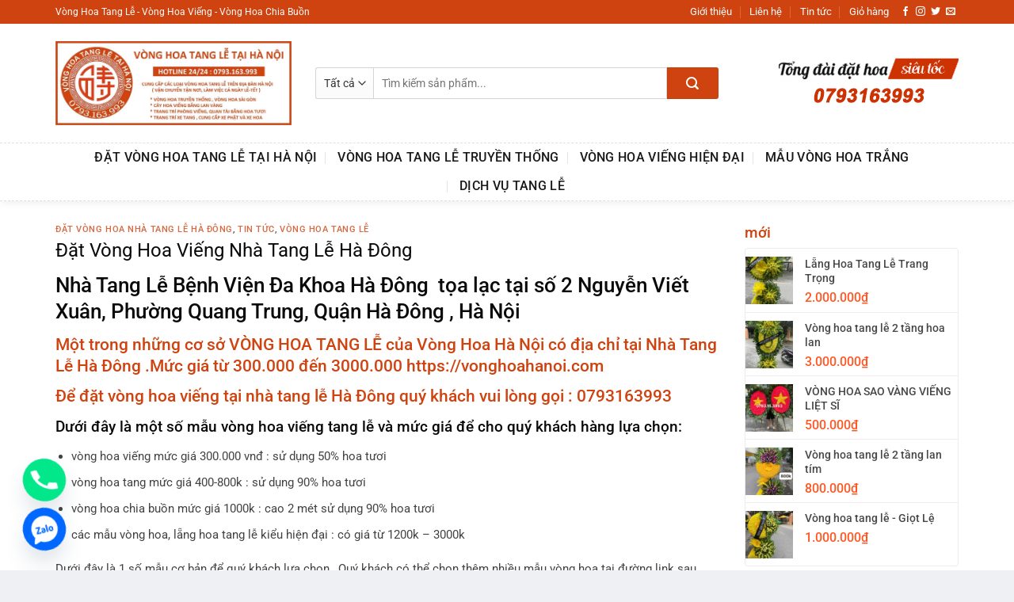

--- FILE ---
content_type: text/html; charset=UTF-8
request_url: https://vonghoahanoi.com/dat-vong-hoa-vieng-tai-nha-tang-le-ha-dong/
body_size: 34960
content:
<!DOCTYPE html>
<html lang="vi" class="loading-site no-js">
<head>
	<meta charset="UTF-8" />
	<link rel="profile" href="http://gmpg.org/xfn/11" />
	<link rel="pingback" href="https://vonghoahanoi.com/xmlrpc.php" />

	<script defer src="data:text/javascript,%28function%28html%29%7Bhtml.className%20%3D%20html.className.replace%28%2F%5Cbno-js%5Cb%2F%2C%27js%27%29%7D%29%28document.documentElement%29%3B"></script>
<style>#wpadminbar #wp-admin-bar-wccp_free_top_button .ab-icon:before {
	content: "\f160";
	color: #02CA02;
	top: 3px;
}
#wpadminbar #wp-admin-bar-wccp_free_top_button .ab-icon {
	transform: rotate(45deg);
}</style>
<meta name='robots' content='index, follow, max-image-preview:large, max-snippet:-1, max-video-preview:-1' />
<meta name="viewport" content="width=device-width, initial-scale=1" />
	<!-- This site is optimized with the Yoast SEO Premium plugin v23.5 (Yoast SEO v26.6) - https://yoast.com/wordpress/plugins/seo/ -->
	<title>Đặt Vòng Hoa Viếng Nhà Tang Lễ Hà Đông - Vòng Hoa Tang Lễ Hà Nội</title>
<style>.flying-press-lazy-bg{background-image:none!important;}</style>


	<meta name="description" content="Đặt mua vòng hoa tại Nhà Tang Lễ Hà Đông số 2 Nguyễn Viết Xuân, Vòng hoa viếng tang lễ có mức giá từ 300.000" />
	<link rel="canonical" href="https://vonghoahanoi.com/dat-vong-hoa-vieng-tai-nha-tang-le-ha-dong/" />
	<meta property="og:locale" content="vi_VN" />
	<meta property="og:type" content="article" />
	<meta property="og:title" content="Đặt Vòng Hoa Viếng Nhà Tang Lễ Hà Đông" />
	<meta property="og:description" content="Đặt mua vòng hoa tại Nhà Tang Lễ Hà Đông số 2 Nguyễn Viết Xuân, Vòng hoa viếng tang lễ có mức giá từ 300.000" />
	<meta property="og:url" content="https://vonghoahanoi.com/dat-vong-hoa-vieng-tai-nha-tang-le-ha-dong/" />
	<meta property="og:site_name" content="Vòng Hoa Tang Lễ Hà Nội" />
	<meta property="article:published_time" content="2021-12-09T09:34:47+00:00" />
	<meta property="article:modified_time" content="2025-08-29T11:26:00+00:00" />
	<meta property="og:image" content="https://vonghoahanoi.com/wp-content/uploads/2021/05/202095157_848116759436457_1675051784206522696_n.jpg" />
	<meta property="og:image:width" content="1536" />
	<meta property="og:image:height" content="2048" />
	<meta property="og:image:type" content="image/jpeg" />
	<meta name="author" content="adminquantri" />
	<meta name="twitter:card" content="summary_large_image" />
	<meta name="twitter:label1" content="Được viết bởi" />
	<meta name="twitter:data1" content="adminquantri" />
	<meta name="twitter:label2" content="Ước tính thời gian đọc" />
	<meta name="twitter:data2" content="12 phút" />
	<script type="application/ld+json" class="yoast-schema-graph">{"@context":"https://schema.org","@graph":[{"@type":"Article","@id":"https://vonghoahanoi.com/dat-vong-hoa-vieng-tai-nha-tang-le-ha-dong/#article","isPartOf":{"@id":"https://vonghoahanoi.com/dat-vong-hoa-vieng-tai-nha-tang-le-ha-dong/"},"author":{"name":"adminquantri","@id":"https://vonghoahanoi.com/#/schema/person/8c197d6ea0b5fa051f46f033bb158abc"},"headline":"Đặt Vòng Hoa Viếng Nhà Tang Lễ Hà Đông","datePublished":"2021-12-09T09:34:47+00:00","dateModified":"2025-08-29T11:26:00+00:00","mainEntityOfPage":{"@id":"https://vonghoahanoi.com/dat-vong-hoa-vieng-tai-nha-tang-le-ha-dong/"},"wordCount":375,"publisher":{"@id":"https://vonghoahanoi.com/#organization"},"image":{"@id":"https://vonghoahanoi.com/dat-vong-hoa-vieng-tai-nha-tang-le-ha-dong/#primaryimage"},"thumbnailUrl":"https://vonghoahanoi.com/wp-content/uploads/2021/05/202095157_848116759436457_1675051784206522696_n.jpg","keywords":["DỊCH VỤ TANG LỄ HÀ ĐÔNG","Đặt vòng hoa tang lễ Hà Đông","ĐẶT VÒNG HOA VIẾNG HÀ ĐÔNG","HOA CHIA BUỒN","HOA ĐÁM MA HÀ ĐÔNG","HOA TANG LỄ HÀ ĐÔNG","hoa viếng hà đông","NHÀ TANG LỄ HÀ ĐÔNG","vòng hoa chia buồn đám tang","vòng hoa viếng"],"articleSection":["ĐẶT VÒNG HOA NHÀ TANG LỄ HÀ ĐÔNG","Tin tức","VÒNG HOA TANG LỄ"],"inLanguage":"vi"},{"@type":"WebPage","@id":"https://vonghoahanoi.com/dat-vong-hoa-vieng-tai-nha-tang-le-ha-dong/","url":"https://vonghoahanoi.com/dat-vong-hoa-vieng-tai-nha-tang-le-ha-dong/","name":"Đặt Vòng Hoa Viếng Nhà Tang Lễ Hà Đông - Vòng Hoa Tang Lễ Hà Nội","isPartOf":{"@id":"https://vonghoahanoi.com/#website"},"primaryImageOfPage":{"@id":"https://vonghoahanoi.com/dat-vong-hoa-vieng-tai-nha-tang-le-ha-dong/#primaryimage"},"image":{"@id":"https://vonghoahanoi.com/dat-vong-hoa-vieng-tai-nha-tang-le-ha-dong/#primaryimage"},"thumbnailUrl":"https://vonghoahanoi.com/wp-content/uploads/2021/05/202095157_848116759436457_1675051784206522696_n.jpg","datePublished":"2021-12-09T09:34:47+00:00","dateModified":"2025-08-29T11:26:00+00:00","description":"Đặt mua vòng hoa tại Nhà Tang Lễ Hà Đông số 2 Nguyễn Viết Xuân, Vòng hoa viếng tang lễ có mức giá từ 300.000","breadcrumb":{"@id":"https://vonghoahanoi.com/dat-vong-hoa-vieng-tai-nha-tang-le-ha-dong/#breadcrumb"},"inLanguage":"vi","potentialAction":[{"@type":"ReadAction","target":["https://vonghoahanoi.com/dat-vong-hoa-vieng-tai-nha-tang-le-ha-dong/"]}]},{"@type":"ImageObject","inLanguage":"vi","@id":"https://vonghoahanoi.com/dat-vong-hoa-vieng-tai-nha-tang-le-ha-dong/#primaryimage","url":"https://vonghoahanoi.com/wp-content/uploads/2021/05/202095157_848116759436457_1675051784206522696_n.jpg","contentUrl":"https://vonghoahanoi.com/wp-content/uploads/2021/05/202095157_848116759436457_1675051784206522696_n.jpg","width":1536,"height":2048,"caption":"Vòng hoa tang lễ hà đông"},{"@type":"BreadcrumbList","@id":"https://vonghoahanoi.com/dat-vong-hoa-vieng-tai-nha-tang-le-ha-dong/#breadcrumb","itemListElement":[{"@type":"ListItem","position":1,"name":"Trang chủ","item":"https://vonghoahanoi.com/"},{"@type":"ListItem","position":2,"name":"Đặt Vòng Hoa Viếng Nhà Tang Lễ Hà Đông"}]},{"@type":"WebSite","@id":"https://vonghoahanoi.com/#website","url":"https://vonghoahanoi.com/","name":"Vòng Hoa Tang Lễ Hà Nội","description":"Đặt Vòng Hoa Viếng Tang Lễ Tại Hà Nội","publisher":{"@id":"https://vonghoahanoi.com/#organization"},"potentialAction":[{"@type":"SearchAction","target":{"@type":"EntryPoint","urlTemplate":"https://vonghoahanoi.com/?s={search_term_string}"},"query-input":{"@type":"PropertyValueSpecification","valueRequired":true,"valueName":"search_term_string"}}],"inLanguage":"vi"},{"@type":"Organization","@id":"https://vonghoahanoi.com/#organization","name":"Vòng Hoa Tang Lễ Tại Hà Nội","url":"https://vonghoahanoi.com/","logo":{"@type":"ImageObject","inLanguage":"vi","@id":"https://vonghoahanoi.com/#/schema/logo/image/","url":"https://vonghoahanoi.com/wp-content/uploads/2021/12/z2830175715604_9692d57853206d1258a68252c9eea3a3.jpg","contentUrl":"https://vonghoahanoi.com/wp-content/uploads/2021/12/z2830175715604_9692d57853206d1258a68252c9eea3a3.jpg","width":500,"height":500,"caption":"Vòng Hoa Tang Lễ Tại Hà Nội"},"image":{"@id":"https://vonghoahanoi.com/#/schema/logo/image/"}},{"@type":"Person","@id":"https://vonghoahanoi.com/#/schema/person/8c197d6ea0b5fa051f46f033bb158abc","name":"adminquantri","image":{"@type":"ImageObject","inLanguage":"vi","@id":"https://vonghoahanoi.com/#/schema/person/image/","url":"https://secure.gravatar.com/avatar/33e4ed68533267e1747fc1d8d7d9f4019667fd50489fc09f89e8dfa439328b33?s=96&d=mm&r=g","contentUrl":"https://secure.gravatar.com/avatar/33e4ed68533267e1747fc1d8d7d9f4019667fd50489fc09f89e8dfa439328b33?s=96&d=mm&r=g","caption":"adminquantri"}}]}</script>
	<!-- / Yoast SEO Premium plugin. -->


<link rel="alternate" type="application/rss+xml" title="Dòng thông tin Vòng Hoa Tang Lễ Hà Nội &raquo;" href="https://vonghoahanoi.com/feed/" />
<link rel="alternate" type="application/rss+xml" title="Vòng Hoa Tang Lễ Hà Nội &raquo; Dòng bình luận" href="https://vonghoahanoi.com/comments/feed/" />
<link rel="alternate" title="oNhúng (JSON)" type="application/json+oembed" href="https://vonghoahanoi.com/wp-json/oembed/1.0/embed?url=https%3A%2F%2Fvonghoahanoi.com%2Fdat-vong-hoa-vieng-tai-nha-tang-le-ha-dong%2F" />
<link rel="alternate" title="oNhúng (XML)" type="text/xml+oembed" href="https://vonghoahanoi.com/wp-json/oembed/1.0/embed?url=https%3A%2F%2Fvonghoahanoi.com%2Fdat-vong-hoa-vieng-tai-nha-tang-le-ha-dong%2F&#038;format=xml" />
<style id='wp-img-auto-sizes-contain-inline-css' type='text/css'>img:is([sizes=auto i],[sizes^="auto," i]){contain-intrinsic-size:3000px 1500px}
/*# sourceURL=wp-img-auto-sizes-contain-inline-css */</style>
<link rel='stylesheet' id='contact-form-7-css' href='https://vonghoahanoi.com/wp-content/cache/flying-press/64ac31699f53.styles.css' type='text/css' media='all' />
<link rel='stylesheet' id='devvn-quickbuy-style-css' href='https://vonghoahanoi.com/wp-content/cache/flying-press/09e85fdf000f.devvn-quick-buy.css' type='text/css' media='all' />
<link rel='stylesheet' id='related-posts-by-taxonomy-css' href='https://vonghoahanoi.com/wp-content/cache/flying-press/ef87605f3e11.styles.css' type='text/css' media='all' />
<style id='woocommerce-inline-inline-css' type='text/css'>.woocommerce form .form-row .required { visibility: visible; }
/*# sourceURL=woocommerce-inline-inline-css */</style>
<link rel='stylesheet' id='wpfomo-css' href='https://vonghoahanoi.com/wp-content/cache/flying-press/d6436ee39754.wpfomo-public.css' type='text/css' media='all' />
<link rel='stylesheet' id='ext-frontend-css' href='https://vonghoahanoi.com/wp-content/cache/flying-press/7251cc33f577.extratools-frontend.css' type='text/css' media='all' />
<link rel='stylesheet' id='flatpickr-css-css' href="https://vonghoahanoi.com/wp-content/cache/flying-press/flatpickr.min.css" type='text/css' media='all'  data-origin-href="https://cdn.jsdelivr.net/npm/flatpickr/dist/flatpickr.min.css?ver=6.9"/>
<link rel='stylesheet' id='chaty-css-css' href='https://vonghoahanoi.com/wp-content/cache/flying-press/c8fe72299883.chaty-front.min.css' type='text/css' media='all' />
<link rel='stylesheet' id='flatsome-main-css' href='https://vonghoahanoi.com/wp-content/cache/flying-press/07752037befa.flatsome.css' type='text/css' media='all' />
<style id='flatsome-main-inline-css' type='text/css'>@font-face{font-display:swap;
				font-family: "fl-icons";
				
				src: url(https://vonghoahanoi.com/wp-content/themes/flatsome/assets/css/icons/fl-icons.eot?v=3.18.7);
				src:
					url(https://vonghoahanoi.com/wp-content/themes/flatsome/assets/css/icons/fl-icons.eot#iefix?v=3.18.7) format("embedded-opentype"),
					url(https://vonghoahanoi.com/wp-content/themes/flatsome/assets/css/icons/fl-icons.woff2?v=3.18.7) format("woff2"),
					url(https://vonghoahanoi.com/wp-content/themes/flatsome/assets/css/icons/fl-icons.ttf?v=3.18.7) format("truetype"),
					url(https://vonghoahanoi.com/wp-content/themes/flatsome/assets/css/icons/fl-icons.woff?v=3.18.7) format("woff"),
					url(https://vonghoahanoi.com/wp-content/themes/flatsome/assets/css/icons/fl-icons.svg?v=3.18.7#fl-icons) format("svg");
			}
/*# sourceURL=flatsome-main-inline-css */</style>
<link rel='stylesheet' id='flatsome-shop-css' href='https://vonghoahanoi.com/wp-content/cache/flying-press/7450f4214e9a.flatsome-shop.css' type='text/css' media='all' />
<link rel='stylesheet' id='flatsome-style-css' href='https://vonghoahanoi.com/wp-content/cache/flying-press/9e64bb85e750.style.css' type='text/css' media='all' />
<script type="text/template" id="tmpl-variation-template">
	<div class="woocommerce-variation-description">{{{ data.variation.variation_description }}}</div>
	<div class="woocommerce-variation-price">{{{ data.variation.price_html }}}</div>
	<div class="woocommerce-variation-availability">{{{ data.variation.availability_html }}}</div>
</script>
<script type="text/template" id="tmpl-unavailable-variation-template">
	<p role="alert">Rất tiếc, sản phẩm này hiện không tồn tại. Hãy chọn một phương thức kết hợp khác.</p>
</script>
<script type="text/javascript" src="https://vonghoahanoi.com/wp-includes/js/jquery/jquery.min.js?ver=826eb77e86b0" id="jquery-core-js" defer></script>
<script type="text/javascript" src="https://vonghoahanoi.com/wp-includes/js/underscore.min.js?ver=dadb3f410026" id="underscore-js" defer></script>
<script type="text/javascript" id="wp-util-js-extra" defer src="data:text/javascript,%2F%2A%20%3C%21%5BCDATA%5B%20%2A%2F%0Avar%20_wpUtilSettings%20%3D%20%7B%22ajax%22%3A%7B%22url%22%3A%22%2Fwp-admin%2Fadmin-ajax.php%22%7D%7D%3B%0A%2F%2F%23%20sourceURL%3Dwp-util-js-extra%0A%2F%2A%20%5D%5D%3E%20%2A%2F"></script>
<script type="text/javascript" src="https://vonghoahanoi.com/wp-includes/js/wp-util.min.js?ver=19d386c9004e" id="wp-util-js" defer></script>
<script type="text/javascript" src="https://vonghoahanoi.com/wp-content/plugins/woocommerce/assets/js/jquery-blockui/jquery.blockUI.min.js?ver=ef56117d1bb5" id="wc-jquery-blockui-js" data-wp-strategy="defer" defer></script>
<script type="text/javascript" id="wc-add-to-cart-js-extra" defer src="data:text/javascript,%2F%2A%20%3C%21%5BCDATA%5B%20%2A%2F%0Avar%20wc_add_to_cart_params%20%3D%20%7B%22ajax_url%22%3A%22%2Fwp-admin%2Fadmin-ajax.php%22%2C%22wc_ajax_url%22%3A%22%2F%3Fwc-ajax%3D%25%25endpoint%25%25%22%2C%22i18n_view_cart%22%3A%22Xem%20gi%5Cu1ecf%20h%5Cu00e0ng%22%2C%22cart_url%22%3A%22https%3A%2F%2Fvonghoahanoi.com%2Fgio-hang%2F%22%2C%22is_cart%22%3A%22%22%2C%22cart_redirect_after_add%22%3A%22no%22%7D%3B%0A%2F%2F%23%20sourceURL%3Dwc-add-to-cart-js-extra%0A%2F%2A%20%5D%5D%3E%20%2A%2F"></script>
<script type="text/javascript" src="https://vonghoahanoi.com/wp-content/plugins/woocommerce/assets/js/frontend/add-to-cart.min.js?ver=d6843fa9b6df" id="wc-add-to-cart-js" defer data-wp-strategy="defer"></script>
<script type="text/javascript" src="https://vonghoahanoi.com/wp-content/plugins/woocommerce/assets/js/js-cookie/js.cookie.min.js?ver=691a1e43450e" id="wc-js-cookie-js" data-wp-strategy="defer" defer></script>
<script type="text/javascript" id="wpfomo-public-script-js-extra" defer src="data:text/javascript,%2F%2A%20%3C%21%5BCDATA%5B%20%2A%2F%0Avar%20settings%20%3D%20%7B%22buyer_name%22%3A%5B%22L%5Cu00ea%20Quang%20D%5Cu0169ng%20-%20096739%2A%2A%2A%22%2C%22Tr%5Cu1ea7nThanh%20T%5Cu00e2m%20-%2009878%2A%2A%2A%22%2C%22Nguy%5Cu1ec5n%20H%5Cu1ed3ng%20T%5Cu00e2m%20-%20096767%2A%2A%2A%2A%22%2C%22H%5Cu1ed3ng%20Ng%5Cu1ecdc%20-%20096872%2A%2A%2A%22%2C%22Nguy%5Cu1ec5n%20Ti%5Cu1ebfn%20D%5Cu0169ng%20098867%2A%2A%2A%22%2C%22%5Cu0110%5Cu1ed7%20H%5Cu00f9ng%20%20-%20097456%2A%2A%2A%22%2C%22Ph%5Cu01b0%5Cu01a1ng%20Loan%20-%20098836%2A%2A%2A%22%2C%22Ho%5Cu00e0ng%20Y%5Cu1ebfn%200966236%2A%2A%2A%22%2C%22L%5Cu00fd%20Minh%20Qu%5Cu00e2n%20-%20090329%2A%2A%2A%2A%22%2C%22Ng%5Cu00f4%20V%5Cu0103n%20C%5Cu01b0%5Cu1eddng%20-%200914572%2A%2A%2A%22%2C%22Ho%5Cu00e0ng%20D%5Cu0169ng%20%22%5D%2C%22purchase_time%22%3A%5B%2210%20ph%5Cu00fat%20tr%5Cu01b0%5Cu1edbc%22%2C%228%20ph%5Cu00fat%20tr%5Cu01b0%5Cu1edbc%20%22%2C%2212%20ph%5Cu00fat%20tr%5Cu01b0%5Cu1edbc%22%2C%2214%20ph%5Cu00fat%20tr%5Cu01b0%5Cu1edbc%20%22%2C%2220%20ph%5Cu00fat%20tr%5Cu01b0%5Cu1edbc%22%2C%229%20ph%5Cu00fat%20tr%5Cu01b0%5Cu1edbc%22%2C%2215%20ph%5Cu00fat%20tr%5Cu01b0%5Cu1edbc%20%22%2C%226%20ph%5Cu00fat%20tr%5Cu01b0%5Cu1edbc%20%22%2C%225%20ph%5Cu00fat%20tr%5Cu01b0%5Cu1edbc%20%22%2C%226%20ph%5Cu00fat%20tr%5Cu01b0%5Cu1edbc%20%22%2C%2221%20ph%5Cu00fat%20tr%5Cu01b0%5Cu1edbc%22%5D%2C%22product_name%22%3A%5B%22%5Cu0110%5Cu00e3%20mua%20L%5Cu1eb5ng%20Hoa%20Tang%20L%5Cu1ec5%202%20T%5Cu1ea7ng%20%22%2C%22%5Cu0110%5Cu00e3%20mua%20v%5Cu00f2ng%20hoa%20vi%5Cu1ebfng%20700.000%22%2C%22%5Cu0110%5Cu00e3%20mua%20v%5Cu00f2ng%20hoa%20vi%5Cu1ebfng%20th%5Cu00f4ng%20gia%20500.000%22%2C%22%5Cu0110%5Cu00e3%20mua%20v%5Cu00f2ng%20hoa%20vi%5Cu1ebfng%20ng%5Cu01b0%5Cu1eddi%20gi%5Cu00e0%20%3A%20400.000%22%2C%22%5Cu0110%5Cu00e3%20mua%20v%5Cu00f2ng%20hoa%20vi%5Cu1ebfng%20%3A%20800.000%22%2C%22%5Cu0110%5Cu00e3%20mua%20v%5Cu00f2ng%20hoa%20tang%20l%5Cu1ec5%20%3A%201500.000%22%2C%22%5Cu0110%5Cu00e3%20mua%203%20v%5Cu00f2ng%20hoa%20b%5Cu1ee5ng%20lan%20500.000%22%2C%22%5Cu0110%5Cu00e3%20mua%202%20v%5Cu00f2ng%20hoa%20400.000%20%22%2C%22%5Cu0110%5Cu00e3%20mua%20v%5Cu00f2ng%20hoa%20tang%20l%5Cu1ec5%20%3A%201000.000%22%2C%22%5Cu0110%5Cu00e3%20mua%20v%5Cu00f2ng%20hoa%20vi%5Cu1ebfng%20%3A%201000.000%22%2C%22%5Cu0110%5Cu00e3%20mua%20v%5Cu00f2ng%20hoa%20tang%20l%5Cu1ec5%202%20t%5Cu1ea7ng%20%3A%20800.000%22%5D%2C%22product_image%22%3A%5B%22https%3A%2F%2Fvonghoahanoi.com%2Fwp-content%2Fuploads%2F2025%2F03%2Fz6369506991120_42b817d7000d75b69d68c7f60f6422aa-100x100.jpg%22%2C%22https%3A%2F%2Fvonghoahanoi.com%2Fwp-content%2Fuploads%2F2024%2F11%2Fz5912250834625_7f616edd911892bdc2e0fe8856719247-100x100.jpg%22%2C%22https%3A%2F%2Fvonghoahanoi.com%2Fwp-content%2Fuploads%2F2024%2F11%2Fz5912250788326_c4fd0586891f01a5bb56b230d16690fc-100x100.jpg%22%2C%22https%3A%2F%2Fvonghoahanoi.com%2Fwp-content%2Fuploads%2F2024%2F01%2Fz5119504940858_a6b1dfe3d8ad2cb02463a68e90261a2d-100x100.jpg%22%2C%22https%3A%2F%2Fvonghoahanoi.com%2Fwp-content%2Fuploads%2F2025%2F05%2Fz6428865216109_9ddbcc2c6582ee397a9a02c63ea39638-100x100.jpg%22%2C%22https%3A%2F%2Fvonghoahanoi.com%2Fwp-content%2Fuploads%2F2025%2F05%2Fz6638871179977_1815c76670238f9985569ce21c3f1cb3-100x100.jpg%22%2C%22https%3A%2F%2Fvonghoahanoi.com%2Fwp-content%2Fuploads%2F2025%2F01%2Fz6150836454868_69463c3319aa47326b42da9ef778655f-100x100.jpg%22%2C%22https%3A%2F%2Fvonghoahanoi.com%2Fwp-content%2Fuploads%2F2024%2F11%2Fz5912250749247_9b241c4f60aa63d2b7bb9d7a879c35f6-100x100.jpg%22%2C%22https%3A%2F%2Fvonghoahanoi.com%2Fwp-content%2Fuploads%2F2023%2F12%2Fz4658206349629_e1f33e7666723f8f5e067697a6f9fdd9-100x100.jpg%22%2C%22https%3A%2F%2Fvonghoahanoi.com%2Fwp-content%2Fuploads%2F2024%2F11%2Fz5912250949330_4972809dbcd9a61e8199eaf0e5840e29-100x100.jpg%22%2C%22https%3A%2F%2Fvonghoahanoi.com%2Fwp-content%2Fuploads%2F2024%2F10%2Fsgxp-800k-100x100.jpg%22%5D%2C%22custom_url%22%3A%5B%22https%3A%2F%2Fvonghoahanoi.com%2Fproduct%2Flang-hoa-vieng-2-tang-kieu-hien-dai%2F%22%2C%22https%3A%2F%2Fvonghoahanoi.com%2Fproduct%2Fvong-hoa-vieng-thuong-tiec-700k%2F%22%2C%22http%3A%2F%2Fvonghoahanoi.com%2Fproduct%2Fhoa-chia-buon-tien-biet%2F%22%2C%22https%3A%2F%2Fvonghoahanoi.com%2Fproduct%2Fvong-hoa-vieng-nguoi-gia%2F%22%2C%22https%3A%2F%2Fvonghoahanoi.com%2Fproduct%2Fvong-hoa-tuoi-co-dai%2F%22%2C%22https%3A%2F%2Fvonghoahanoi.com%2Fproduct%2Fhoa-hien-dai-02%2F%22%2C%22https%3A%2F%2Fvonghoahanoi.com%2Fproduct%2F5225%2F%22%2C%22https%3A%2F%2Fvonghoahanoi.com%2Fproduct%2Fvong-hoa-truyen-thong-06%2F%22%2C%22https%3A%2F%2Fvonghoahanoi.com%2Fproduct%2Fvong-hoa-that-04%2F%22%2C%22https%3A%2F%2Fvonghoahanoi.com%2Fproduct%2Fvong-hoa-2-met%2F%22%2C%22https%3A%2F%2Fvonghoahanoi.com%2Fproduct%2Fhoa-tang-le-2-tang%2F%22%5D%7D%3B%0A%2F%2F%23%20sourceURL%3Dwpfomo-public-script-js-extra%0A%2F%2A%20%5D%5D%3E%20%2A%2F"></script>
<script type="text/javascript" src="https://vonghoahanoi.com/wp-content/plugins/wpfomo/public/js/wpfomo-public.js?ver=2ca8eda1ff82" id="wpfomo-public-script-js" defer></script>
<script type="text/javascript" src="https://vonghoahanoi.com/wp-content/plugins/extra-tools/frontend/assets/js/extratools-frontend.js?ver=20811376a43f" id="ext-frontend-js" defer></script>
<link rel="https://api.w.org/" href="https://vonghoahanoi.com/wp-json/" /><link rel="alternate" title="JSON" type="application/json" href="https://vonghoahanoi.com/wp-json/wp/v2/posts/4976" /><link rel="EditURI" type="application/rsd+xml" title="RSD" href="https://vonghoahanoi.com/xmlrpc.php?rsd" />
<meta name="generator" content="WordPress 6.9" />
<meta name="generator" content="WooCommerce 10.4.2" />
<link rel='shortlink' href='https://vonghoahanoi.com/?p=4976' />
<script id="wpcp_disable_selection" type="text/javascript" defer src="data:text/javascript,var%20image_save_msg%3D%27You%20are%20not%20allowed%20to%20save%20images%21%27%3B%0D%0A%09var%20no_menu_msg%3D%27Context%20Menu%20disabled%21%27%3B%0D%0A%09var%20smessage%20%3D%20%22Content%20is%20protected%20%21%21%22%3B%0D%0A%0D%0Afunction%20disableEnterKey%28e%29%0D%0A%7B%0D%0A%09var%20elemtype%20%3D%20e.target.tagName%3B%0D%0A%09%0D%0A%09elemtype%20%3D%20elemtype.toUpperCase%28%29%3B%0D%0A%09%0D%0A%09if%20%28elemtype%20%3D%3D%20%22TEXT%22%20%7C%7C%20elemtype%20%3D%3D%20%22TEXTAREA%22%20%7C%7C%20elemtype%20%3D%3D%20%22INPUT%22%20%7C%7C%20elemtype%20%3D%3D%20%22PASSWORD%22%20%7C%7C%20elemtype%20%3D%3D%20%22SELECT%22%20%7C%7C%20elemtype%20%3D%3D%20%22OPTION%22%20%7C%7C%20elemtype%20%3D%3D%20%22EMBED%22%29%0D%0A%09%7B%0D%0A%09%09elemtype%20%3D%20%27TEXT%27%3B%0D%0A%09%7D%0D%0A%09%0D%0A%09if%20%28e.ctrlKey%29%7B%0D%0A%20%20%20%20%20var%20key%3B%0D%0A%20%20%20%20%20if%28window.event%29%0D%0A%20%20%20%20%20%20%20%20%20%20key%20%3D%20window.event.keyCode%3B%20%20%20%20%20%2F%2FIE%0D%0A%20%20%20%20%20else%0D%0A%20%20%20%20%20%20%20%20%20%20key%20%3D%20e.which%3B%20%20%20%20%20%2F%2Ffirefox%20%2897%29%0D%0A%20%20%20%20%2F%2Fif%20%28key%20%21%3D%2017%29%20alert%28key%29%3B%0D%0A%20%20%20%20%20if%20%28elemtype%21%3D%20%27TEXT%27%20%26%26%20%28key%20%3D%3D%2097%20%7C%7C%20key%20%3D%3D%2065%20%7C%7C%20key%20%3D%3D%2067%20%7C%7C%20key%20%3D%3D%2099%20%7C%7C%20key%20%3D%3D%2088%20%7C%7C%20key%20%3D%3D%20120%20%7C%7C%20key%20%3D%3D%2026%20%7C%7C%20key%20%3D%3D%2085%20%20%7C%7C%20key%20%3D%3D%2086%20%7C%7C%20key%20%3D%3D%2083%20%7C%7C%20key%20%3D%3D%2043%20%7C%7C%20key%20%3D%3D%2073%29%29%0D%0A%20%20%20%20%20%7B%0D%0A%09%09if%28wccp_free_iscontenteditable%28e%29%29%20return%20true%3B%0D%0A%09%09show_wpcp_message%28%27You%20are%20not%20allowed%20to%20copy%20content%20or%20view%20source%27%29%3B%0D%0A%09%09return%20false%3B%0D%0A%20%20%20%20%20%7Delse%0D%0A%20%20%20%20%20%09return%20true%3B%0D%0A%20%20%20%20%20%7D%0D%0A%7D%0D%0A%0D%0A%0D%0A%2F%2AFor%20contenteditable%20tags%2A%2F%0D%0Afunction%20wccp_free_iscontenteditable%28e%29%0D%0A%7B%0D%0A%09var%20e%20%3D%20e%20%7C%7C%20window.event%3B%20%2F%2F%20also%20there%20is%20no%20e.target%20property%20in%20IE.%20instead%20IE%20uses%20window.event.srcElement%0D%0A%20%20%09%0D%0A%09var%20target%20%3D%20e.target%20%7C%7C%20e.srcElement%3B%0D%0A%0D%0A%09var%20elemtype%20%3D%20e.target.nodeName%3B%0D%0A%09%0D%0A%09elemtype%20%3D%20elemtype.toUpperCase%28%29%3B%0D%0A%09%0D%0A%09var%20iscontenteditable%20%3D%20%22false%22%3B%0D%0A%09%09%0D%0A%09if%28typeof%20target.getAttribute%21%3D%22undefined%22%20%29%20iscontenteditable%20%3D%20target.getAttribute%28%22contenteditable%22%29%3B%20%2F%2F%20Return%20true%20or%20false%20as%20string%0D%0A%09%0D%0A%09var%20iscontenteditable2%20%3D%20false%3B%0D%0A%09%0D%0A%09if%28typeof%20target.isContentEditable%21%3D%22undefined%22%20%29%20iscontenteditable2%20%3D%20target.isContentEditable%3B%20%2F%2F%20Return%20true%20or%20false%20as%20boolean%0D%0A%0D%0A%09if%28target.parentElement.isContentEditable%29%20iscontenteditable2%20%3D%20true%3B%0D%0A%09%0D%0A%09if%20%28iscontenteditable%20%3D%3D%20%22true%22%20%7C%7C%20iscontenteditable2%20%3D%3D%20true%29%0D%0A%09%7B%0D%0A%09%09if%28typeof%20target.style%21%3D%22undefined%22%20%29%20target.style.cursor%20%3D%20%22text%22%3B%0D%0A%09%09%0D%0A%09%09return%20true%3B%0D%0A%09%7D%0D%0A%7D%0D%0A%0D%0A%2F%2F%2F%2F%2F%2F%2F%2F%2F%2F%2F%2F%2F%2F%2F%2F%2F%2F%2F%2F%2F%2F%2F%2F%2F%2F%2F%2F%2F%2F%2F%2F%2F%2F%2F%2F%0D%0Afunction%20disable_copy%28e%29%0D%0A%7B%09%0D%0A%09var%20e%20%3D%20e%20%7C%7C%20window.event%3B%20%2F%2F%20also%20there%20is%20no%20e.target%20property%20in%20IE.%20instead%20IE%20uses%20window.event.srcElement%0D%0A%09%0D%0A%09var%20elemtype%20%3D%20e.target.tagName%3B%0D%0A%09%0D%0A%09elemtype%20%3D%20elemtype.toUpperCase%28%29%3B%0D%0A%09%0D%0A%09if%20%28elemtype%20%3D%3D%20%22TEXT%22%20%7C%7C%20elemtype%20%3D%3D%20%22TEXTAREA%22%20%7C%7C%20elemtype%20%3D%3D%20%22INPUT%22%20%7C%7C%20elemtype%20%3D%3D%20%22PASSWORD%22%20%7C%7C%20elemtype%20%3D%3D%20%22SELECT%22%20%7C%7C%20elemtype%20%3D%3D%20%22OPTION%22%20%7C%7C%20elemtype%20%3D%3D%20%22EMBED%22%29%0D%0A%09%7B%0D%0A%09%09elemtype%20%3D%20%27TEXT%27%3B%0D%0A%09%7D%0D%0A%09%0D%0A%09if%28wccp_free_iscontenteditable%28e%29%29%20return%20true%3B%0D%0A%09%0D%0A%09var%20isSafari%20%3D%20%2FSafari%2F.test%28navigator.userAgent%29%20%26%26%20%2FApple%20Computer%2F.test%28navigator.vendor%29%3B%0D%0A%09%0D%0A%09var%20checker_IMG%20%3D%20%27%27%3B%0D%0A%09if%20%28elemtype%20%3D%3D%20%22IMG%22%20%26%26%20checker_IMG%20%3D%3D%20%27checked%27%20%26%26%20e.detail%20%3E%3D%202%29%20%7Bshow_wpcp_message%28alertMsg_IMG%29%3Breturn%20false%3B%7D%0D%0A%09if%20%28elemtype%20%21%3D%20%22TEXT%22%29%0D%0A%09%7B%0D%0A%09%09if%20%28smessage%20%21%3D%3D%20%22%22%20%26%26%20e.detail%20%3D%3D%202%29%0D%0A%09%09%09show_wpcp_message%28smessage%29%3B%0D%0A%09%09%0D%0A%09%09if%20%28isSafari%29%0D%0A%09%09%09return%20true%3B%0D%0A%09%09else%0D%0A%09%09%09return%20false%3B%0D%0A%09%7D%09%0D%0A%7D%0D%0A%0D%0A%2F%2F%2F%2F%2F%2F%2F%2F%2F%2F%2F%2F%2F%2F%2F%2F%2F%2F%2F%2F%2F%2F%2F%2F%2F%2F%2F%2F%2F%2F%2F%2F%2F%2F%2F%2F%2F%2F%2F%2F%2F%2F%0D%0Afunction%20disable_copy_ie%28%29%0D%0A%7B%0D%0A%09var%20e%20%3D%20e%20%7C%7C%20window.event%3B%0D%0A%09var%20elemtype%20%3D%20window.event.srcElement.nodeName%3B%0D%0A%09elemtype%20%3D%20elemtype.toUpperCase%28%29%3B%0D%0A%09if%28wccp_free_iscontenteditable%28e%29%29%20return%20true%3B%0D%0A%09if%20%28elemtype%20%3D%3D%20%22IMG%22%29%20%7Bshow_wpcp_message%28alertMsg_IMG%29%3Breturn%20false%3B%7D%0D%0A%09if%20%28elemtype%20%21%3D%20%22TEXT%22%20%26%26%20elemtype%20%21%3D%20%22TEXTAREA%22%20%26%26%20elemtype%20%21%3D%20%22INPUT%22%20%26%26%20elemtype%20%21%3D%20%22PASSWORD%22%20%26%26%20elemtype%20%21%3D%20%22SELECT%22%20%26%26%20elemtype%20%21%3D%20%22OPTION%22%20%26%26%20elemtype%20%21%3D%20%22EMBED%22%29%0D%0A%09%7B%0D%0A%09%09return%20false%3B%0D%0A%09%7D%0D%0A%7D%09%0D%0Afunction%20reEnable%28%29%0D%0A%7B%0D%0A%09return%20true%3B%0D%0A%7D%0D%0Adocument.onkeydown%20%3D%20disableEnterKey%3B%0D%0Adocument.onselectstart%20%3D%20disable_copy_ie%3B%0D%0Aif%28navigator.userAgent.indexOf%28%27MSIE%27%29%3D%3D-1%29%0D%0A%7B%0D%0A%09document.onmousedown%20%3D%20disable_copy%3B%0D%0A%09document.onclick%20%3D%20reEnable%3B%0D%0A%7D%0D%0Afunction%20disableSelection%28target%29%0D%0A%7B%0D%0A%20%20%20%20%2F%2FFor%20IE%20This%20code%20will%20work%0D%0A%20%20%20%20if%20%28typeof%20target.onselectstart%21%3D%22undefined%22%29%0D%0A%20%20%20%20target.onselectstart%20%3D%20disable_copy_ie%3B%0D%0A%20%20%20%20%0D%0A%20%20%20%20%2F%2FFor%20Firefox%20This%20code%20will%20work%0D%0A%20%20%20%20else%20if%20%28typeof%20target.style.MozUserSelect%21%3D%22undefined%22%29%0D%0A%20%20%20%20%7Btarget.style.MozUserSelect%3D%22none%22%3B%7D%0D%0A%20%20%20%20%0D%0A%20%20%20%20%2F%2FAll%20other%20%20%28ie%3A%20Opera%29%20This%20code%20will%20work%0D%0A%20%20%20%20else%0D%0A%20%20%20%20target.onmousedown%3Dfunction%28%29%7Breturn%20false%7D%0D%0A%20%20%20%20target.style.cursor%20%3D%20%22default%22%3B%0D%0A%7D%0D%0A%2F%2FCalling%20the%20JS%20function%20directly%20just%20after%20body%20load%0D%0Awindow.onload%20%3D%20function%28%29%7BdisableSelection%28document.body%29%3B%7D%3B%0D%0A%0D%0A%2F%2F%2F%2F%2F%2F%2F%2F%2F%2F%2F%2F%2F%2F%2F%2F%2F%2Fspecial%20for%20safari%20Start%2F%2F%2F%2F%2F%2F%2F%2F%2F%2F%2F%2F%2F%2F%2F%2F%0D%0Avar%20onlongtouch%3B%0D%0Avar%20timer%3B%0D%0Avar%20touchduration%20%3D%201000%3B%20%2F%2Flength%20of%20time%20we%20want%20the%20user%20to%20touch%20before%20we%20do%20something%0D%0A%0D%0Avar%20elemtype%20%3D%20%22%22%3B%0D%0Afunction%20touchstart%28e%29%20%7B%0D%0A%09var%20e%20%3D%20e%20%7C%7C%20window.event%3B%0D%0A%20%20%2F%2F%20also%20there%20is%20no%20e.target%20property%20in%20IE.%0D%0A%20%20%2F%2F%20instead%20IE%20uses%20window.event.srcElement%0D%0A%20%20%09var%20target%20%3D%20e.target%20%7C%7C%20e.srcElement%3B%0D%0A%09%0D%0A%09elemtype%20%3D%20window.event.srcElement.nodeName%3B%0D%0A%09%0D%0A%09elemtype%20%3D%20elemtype.toUpperCase%28%29%3B%0D%0A%09%0D%0A%09if%28%21wccp_pro_is_passive%28%29%29%20e.preventDefault%28%29%3B%0D%0A%09if%20%28%21timer%29%20%7B%0D%0A%09%09timer%20%3D%20setTimeout%28onlongtouch%2C%20touchduration%29%3B%0D%0A%09%7D%0D%0A%7D%0D%0A%0D%0Afunction%20touchend%28%29%20%7B%0D%0A%20%20%20%20%2F%2Fstops%20short%20touches%20from%20firing%20the%20event%0D%0A%20%20%20%20if%20%28timer%29%20%7B%0D%0A%20%20%20%20%20%20%20%20clearTimeout%28timer%29%3B%0D%0A%20%20%20%20%20%20%20%20timer%20%3D%20null%3B%0D%0A%20%20%20%20%7D%0D%0A%09onlongtouch%28%29%3B%0D%0A%7D%0D%0A%0D%0Aonlongtouch%20%3D%20function%28e%29%20%7B%20%2F%2Fthis%20will%20clear%20the%20current%20selection%20if%20anything%20selected%0D%0A%09%0D%0A%09if%20%28elemtype%20%21%3D%20%22TEXT%22%20%26%26%20elemtype%20%21%3D%20%22TEXTAREA%22%20%26%26%20elemtype%20%21%3D%20%22INPUT%22%20%26%26%20elemtype%20%21%3D%20%22PASSWORD%22%20%26%26%20elemtype%20%21%3D%20%22SELECT%22%20%26%26%20elemtype%20%21%3D%20%22EMBED%22%20%26%26%20elemtype%20%21%3D%20%22OPTION%22%29%09%0D%0A%09%7B%0D%0A%09%09if%20%28window.getSelection%29%20%7B%0D%0A%09%09%09if%20%28window.getSelection%28%29.empty%29%20%7B%20%20%2F%2F%20Chrome%0D%0A%09%09%09window.getSelection%28%29.empty%28%29%3B%0D%0A%09%09%09%7D%20else%20if%20%28window.getSelection%28%29.removeAllRanges%29%20%7B%20%20%2F%2F%20Firefox%0D%0A%09%09%09window.getSelection%28%29.removeAllRanges%28%29%3B%0D%0A%09%09%09%7D%0D%0A%09%09%7D%20else%20if%20%28document.selection%29%20%7B%20%20%2F%2F%20IE%3F%0D%0A%09%09%09document.selection.empty%28%29%3B%0D%0A%09%09%7D%0D%0A%09%09return%20false%3B%0D%0A%09%7D%0D%0A%7D%3B%0D%0A%0D%0Adocument.addEventListener%28%22DOMContentLoaded%22%2C%20function%28event%29%20%7B%20%0D%0A%20%20%20%20window.addEventListener%28%22touchstart%22%2C%20touchstart%2C%20false%29%3B%0D%0A%20%20%20%20window.addEventListener%28%22touchend%22%2C%20touchend%2C%20false%29%3B%0D%0A%7D%29%3B%0D%0A%0D%0Afunction%20wccp_pro_is_passive%28%29%20%7B%0D%0A%0D%0A%20%20var%20cold%20%3D%20false%2C%0D%0A%20%20hike%20%3D%20function%28%29%20%7B%7D%3B%0D%0A%0D%0A%20%20try%20%7B%0D%0A%09%20%20const%20object1%20%3D%20%7B%7D%3B%0D%0A%20%20var%20aid%20%3D%20Object.defineProperty%28object1%2C%20%27passive%27%2C%20%7B%0D%0A%20%20get%28%29%20%7Bcold%20%3D%20true%7D%0D%0A%20%20%7D%29%3B%0D%0A%20%20window.addEventListener%28%27test%27%2C%20hike%2C%20aid%29%3B%0D%0A%20%20window.removeEventListener%28%27test%27%2C%20hike%2C%20aid%29%3B%0D%0A%20%20%7D%20catch%20%28e%29%20%7B%7D%0D%0A%0D%0A%20%20return%20cold%3B%0D%0A%7D%0D%0A%2F%2Aspecial%20for%20safari%20End%2A%2F"></script>
<script id="wpcp_disable_Right_Click" type="text/javascript" defer src="data:text/javascript,document.ondragstart%20%3D%20function%28%29%20%7B%20return%20false%3B%7D%0D%0A%09function%20nocontext%28e%29%20%7B%0D%0A%09%20%20%20return%20false%3B%0D%0A%09%7D%0D%0A%09document.oncontextmenu%20%3D%20nocontext%3B"></script>
<style>.unselectable
{
-moz-user-select:none;
-webkit-user-select:none;
cursor: default;
}
html
{
-webkit-touch-callout: none;
-webkit-user-select: none;
-khtml-user-select: none;
-moz-user-select: none;
-ms-user-select: none;
user-select: none;
-webkit-tap-highlight-color: rgba(0,0,0,0);
}</style>
<script id="wpcp_css_disable_selection" type="text/javascript" defer src="data:text/javascript,var%20e%20%3D%20document.getElementsByTagName%28%27body%27%29%5B0%5D%3B%0D%0Aif%28e%29%0D%0A%7B%0D%0A%09e.setAttribute%28%27unselectable%27%2C%22on%22%29%3B%0D%0A%7D"></script>
	<noscript><style>.woocommerce-product-gallery{ opacity: 1 !important; }</style></noscript>
	<link rel="icon" href="https://vonghoahanoi.com/wp-content/uploads/2021/01/cropped-z2304421031995_7b6d3c1de9276a3a206a8ed698f2138b-32x32.jpg" sizes="32x32" />
<link rel="icon" href="https://vonghoahanoi.com/wp-content/uploads/2021/01/cropped-z2304421031995_7b6d3c1de9276a3a206a8ed698f2138b-192x192.jpg" sizes="192x192" />
<link rel="apple-touch-icon" href="https://vonghoahanoi.com/wp-content/uploads/2021/01/cropped-z2304421031995_7b6d3c1de9276a3a206a8ed698f2138b-180x180.jpg" />
<meta name="msapplication-TileImage" content="https://vonghoahanoi.com/wp-content/uploads/2021/01/cropped-z2304421031995_7b6d3c1de9276a3a206a8ed698f2138b-270x270.jpg" />
<style id="custom-css" type="text/css">:root {--primary-color: #cf4310;--fs-color-primary: #cf4310;--fs-color-secondary: #bd3908;--fs-color-success: #7a9c59;--fs-color-alert: #b20000;--fs-experimental-link-color: #cf4310;--fs-experimental-link-color-hover: #000000;}.tooltipster-base {--tooltip-color: #fff;--tooltip-bg-color: #000;}.off-canvas-right .mfp-content, .off-canvas-left .mfp-content {--drawer-width: 300px;}.off-canvas .mfp-content.off-canvas-cart {--drawer-width: 360px;}html{background-color:#eff0f3!important;}.container-width, .full-width .ubermenu-nav, .container, .row{max-width: 1170px}.row.row-collapse{max-width: 1140px}.row.row-small{max-width: 1162.5px}.row.row-large{max-width: 1200px}.header-main{height: 150px}#logo img{max-height: 150px}#logo{width:298px;}#logo img{padding:8px 0;}.header-bottom{min-height: 50px}.header-top{min-height: 30px}.transparent .header-main{height: 265px}.transparent #logo img{max-height: 265px}.has-transparent + .page-title:first-of-type,.has-transparent + #main > .page-title,.has-transparent + #main > div > .page-title,.has-transparent + #main .page-header-wrapper:first-of-type .page-title{padding-top: 345px;}.header.show-on-scroll,.stuck .header-main{height:50px!important}.stuck #logo img{max-height: 50px!important}.search-form{ width: 87%;}.header-bg-color {background-color: rgba(255,255,255,0.9)}.header-bottom {background-color: #ffffff}.header-main .nav > li > a{line-height: 16px }.stuck .header-main .nav > li > a{line-height: 50px }.header-bottom-nav > li > a{line-height: 16px }@media (max-width: 549px) {.header-main{height: 70px}#logo img{max-height: 70px}}.header-top{background-color:#cf4310!important;}body{color: #424242}h1,h2,h3,h4,h5,h6,.heading-font{color: #0a0a0a;}body{font-size: 100%;}@media screen and (max-width: 549px){body{font-size: 100%;}}body{font-family: Roboto, sans-serif;}body {font-weight: 400;font-style: normal;}.nav > li > a {font-family: Roboto, sans-serif;}.mobile-sidebar-levels-2 .nav > li > ul > li > a {font-family: Roboto, sans-serif;}.nav > li > a,.mobile-sidebar-levels-2 .nav > li > ul > li > a {font-weight: 500;font-style: normal;}h1,h2,h3,h4,h5,h6,.heading-font, .off-canvas-center .nav-sidebar.nav-vertical > li > a{font-family: Roboto, sans-serif;}h1,h2,h3,h4,h5,h6,.heading-font,.banner h1,.banner h2 {font-weight: 500;font-style: normal;}.alt-font{font-family: "Dancing Script", sans-serif;}.header:not(.transparent) .header-bottom-nav.nav > li > a{color: #191919;}.header:not(.transparent) .header-bottom-nav.nav > li > a:hover,.header:not(.transparent) .header-bottom-nav.nav > li.active > a,.header:not(.transparent) .header-bottom-nav.nav > li.current > a,.header:not(.transparent) .header-bottom-nav.nav > li > a.active,.header:not(.transparent) .header-bottom-nav.nav > li > a.current{color: #cf4310;}.header-bottom-nav.nav-line-bottom > li > a:before,.header-bottom-nav.nav-line-grow > li > a:before,.header-bottom-nav.nav-line > li > a:before,.header-bottom-nav.nav-box > li > a:hover,.header-bottom-nav.nav-box > li.active > a,.header-bottom-nav.nav-pills > li > a:hover,.header-bottom-nav.nav-pills > li.active > a{color:#FFF!important;background-color: #cf4310;}.has-equal-box-heights .box-image {padding-top: 100%;}@media screen and (min-width: 550px){.products .box-vertical .box-image{min-width: 300px!important;width: 300px!important;}}.absolute-footer, html{background-color: #212121}.nav-vertical-fly-out > li + li {border-top-width: 1px; border-top-style: solid;}.label-new.menu-item > a:after{content:"Mới";}.label-hot.menu-item > a:after{content:"Thịnh hành";}.label-sale.menu-item > a:after{content:"Giảm giá";}.label-popular.menu-item > a:after{content:"Phổ biến";}</style><style id="kirki-inline-styles">/* cyrillic-ext */
@font-face{font-display:swap;
  font-family: 'Roboto';
  font-style: normal;
  font-weight: 400;
  font-stretch: 100%;
  
  src: url(https://vonghoahanoi.com/wp-content/fonts/roboto/KFO7CnqEu92Fr1ME7kSn66aGLdTylUAMa3GUBGEe.woff2) format('woff2');
  unicode-range: U+0460-052F, U+1C80-1C8A, U+20B4, U+2DE0-2DFF, U+A640-A69F, U+FE2E-FE2F;
}
/* cyrillic */
@font-face{font-display:swap;
  font-family: 'Roboto';
  font-style: normal;
  font-weight: 400;
  font-stretch: 100%;
  
  src: url(https://vonghoahanoi.com/wp-content/fonts/roboto/KFO7CnqEu92Fr1ME7kSn66aGLdTylUAMa3iUBGEe.woff2) format('woff2');
  unicode-range: U+0301, U+0400-045F, U+0490-0491, U+04B0-04B1, U+2116;
}
/* greek-ext */
@font-face{font-display:swap;
  font-family: 'Roboto';
  font-style: normal;
  font-weight: 400;
  font-stretch: 100%;
  
  src: url(https://vonghoahanoi.com/wp-content/fonts/roboto/KFO7CnqEu92Fr1ME7kSn66aGLdTylUAMa3CUBGEe.woff2) format('woff2');
  unicode-range: U+1F00-1FFF;
}
/* greek */
@font-face{font-display:swap;
  font-family: 'Roboto';
  font-style: normal;
  font-weight: 400;
  font-stretch: 100%;
  
  src: url(https://vonghoahanoi.com/wp-content/fonts/roboto/KFO7CnqEu92Fr1ME7kSn66aGLdTylUAMa3-UBGEe.woff2) format('woff2');
  unicode-range: U+0370-0377, U+037A-037F, U+0384-038A, U+038C, U+038E-03A1, U+03A3-03FF;
}
/* math */
@font-face{font-display:swap;
  font-family: 'Roboto';
  font-style: normal;
  font-weight: 400;
  font-stretch: 100%;
  
  src: url(https://vonghoahanoi.com/wp-content/fonts/roboto/KFO7CnqEu92Fr1ME7kSn66aGLdTylUAMawCUBGEe.woff2) format('woff2');
  unicode-range: U+0302-0303, U+0305, U+0307-0308, U+0310, U+0312, U+0315, U+031A, U+0326-0327, U+032C, U+032F-0330, U+0332-0333, U+0338, U+033A, U+0346, U+034D, U+0391-03A1, U+03A3-03A9, U+03B1-03C9, U+03D1, U+03D5-03D6, U+03F0-03F1, U+03F4-03F5, U+2016-2017, U+2034-2038, U+203C, U+2040, U+2043, U+2047, U+2050, U+2057, U+205F, U+2070-2071, U+2074-208E, U+2090-209C, U+20D0-20DC, U+20E1, U+20E5-20EF, U+2100-2112, U+2114-2115, U+2117-2121, U+2123-214F, U+2190, U+2192, U+2194-21AE, U+21B0-21E5, U+21F1-21F2, U+21F4-2211, U+2213-2214, U+2216-22FF, U+2308-230B, U+2310, U+2319, U+231C-2321, U+2336-237A, U+237C, U+2395, U+239B-23B7, U+23D0, U+23DC-23E1, U+2474-2475, U+25AF, U+25B3, U+25B7, U+25BD, U+25C1, U+25CA, U+25CC, U+25FB, U+266D-266F, U+27C0-27FF, U+2900-2AFF, U+2B0E-2B11, U+2B30-2B4C, U+2BFE, U+3030, U+FF5B, U+FF5D, U+1D400-1D7FF, U+1EE00-1EEFF;
}
/* symbols */
@font-face{font-display:swap;
  font-family: 'Roboto';
  font-style: normal;
  font-weight: 400;
  font-stretch: 100%;
  
  src: url(https://vonghoahanoi.com/wp-content/fonts/roboto/KFO7CnqEu92Fr1ME7kSn66aGLdTylUAMaxKUBGEe.woff2) format('woff2');
  unicode-range: U+0001-000C, U+000E-001F, U+007F-009F, U+20DD-20E0, U+20E2-20E4, U+2150-218F, U+2190, U+2192, U+2194-2199, U+21AF, U+21E6-21F0, U+21F3, U+2218-2219, U+2299, U+22C4-22C6, U+2300-243F, U+2440-244A, U+2460-24FF, U+25A0-27BF, U+2800-28FF, U+2921-2922, U+2981, U+29BF, U+29EB, U+2B00-2BFF, U+4DC0-4DFF, U+FFF9-FFFB, U+10140-1018E, U+10190-1019C, U+101A0, U+101D0-101FD, U+102E0-102FB, U+10E60-10E7E, U+1D2C0-1D2D3, U+1D2E0-1D37F, U+1F000-1F0FF, U+1F100-1F1AD, U+1F1E6-1F1FF, U+1F30D-1F30F, U+1F315, U+1F31C, U+1F31E, U+1F320-1F32C, U+1F336, U+1F378, U+1F37D, U+1F382, U+1F393-1F39F, U+1F3A7-1F3A8, U+1F3AC-1F3AF, U+1F3C2, U+1F3C4-1F3C6, U+1F3CA-1F3CE, U+1F3D4-1F3E0, U+1F3ED, U+1F3F1-1F3F3, U+1F3F5-1F3F7, U+1F408, U+1F415, U+1F41F, U+1F426, U+1F43F, U+1F441-1F442, U+1F444, U+1F446-1F449, U+1F44C-1F44E, U+1F453, U+1F46A, U+1F47D, U+1F4A3, U+1F4B0, U+1F4B3, U+1F4B9, U+1F4BB, U+1F4BF, U+1F4C8-1F4CB, U+1F4D6, U+1F4DA, U+1F4DF, U+1F4E3-1F4E6, U+1F4EA-1F4ED, U+1F4F7, U+1F4F9-1F4FB, U+1F4FD-1F4FE, U+1F503, U+1F507-1F50B, U+1F50D, U+1F512-1F513, U+1F53E-1F54A, U+1F54F-1F5FA, U+1F610, U+1F650-1F67F, U+1F687, U+1F68D, U+1F691, U+1F694, U+1F698, U+1F6AD, U+1F6B2, U+1F6B9-1F6BA, U+1F6BC, U+1F6C6-1F6CF, U+1F6D3-1F6D7, U+1F6E0-1F6EA, U+1F6F0-1F6F3, U+1F6F7-1F6FC, U+1F700-1F7FF, U+1F800-1F80B, U+1F810-1F847, U+1F850-1F859, U+1F860-1F887, U+1F890-1F8AD, U+1F8B0-1F8BB, U+1F8C0-1F8C1, U+1F900-1F90B, U+1F93B, U+1F946, U+1F984, U+1F996, U+1F9E9, U+1FA00-1FA6F, U+1FA70-1FA7C, U+1FA80-1FA89, U+1FA8F-1FAC6, U+1FACE-1FADC, U+1FADF-1FAE9, U+1FAF0-1FAF8, U+1FB00-1FBFF;
}
/* vietnamese */
@font-face{font-display:swap;
  font-family: 'Roboto';
  font-style: normal;
  font-weight: 400;
  font-stretch: 100%;
  
  src: url(https://vonghoahanoi.com/wp-content/fonts/roboto/KFO7CnqEu92Fr1ME7kSn66aGLdTylUAMa3OUBGEe.woff2) format('woff2');
  unicode-range: U+0102-0103, U+0110-0111, U+0128-0129, U+0168-0169, U+01A0-01A1, U+01AF-01B0, U+0300-0301, U+0303-0304, U+0308-0309, U+0323, U+0329, U+1EA0-1EF9, U+20AB;
}
/* latin-ext */
@font-face{font-display:swap;
  font-family: 'Roboto';
  font-style: normal;
  font-weight: 400;
  font-stretch: 100%;
  
  src: url(https://vonghoahanoi.com/wp-content/fonts/roboto/KFO7CnqEu92Fr1ME7kSn66aGLdTylUAMa3KUBGEe.woff2) format('woff2');
  unicode-range: U+0100-02BA, U+02BD-02C5, U+02C7-02CC, U+02CE-02D7, U+02DD-02FF, U+0304, U+0308, U+0329, U+1D00-1DBF, U+1E00-1E9F, U+1EF2-1EFF, U+2020, U+20A0-20AB, U+20AD-20C0, U+2113, U+2C60-2C7F, U+A720-A7FF;
}
/* latin */
@font-face{font-display:swap;
  font-family: 'Roboto';
  font-style: normal;
  font-weight: 400;
  font-stretch: 100%;
  
  src: url(https://vonghoahanoi.com/wp-content/fonts/roboto/KFO7CnqEu92Fr1ME7kSn66aGLdTylUAMa3yUBA.woff2) format('woff2');
  unicode-range: U+0000-00FF, U+0131, U+0152-0153, U+02BB-02BC, U+02C6, U+02DA, U+02DC, U+0304, U+0308, U+0329, U+2000-206F, U+20AC, U+2122, U+2191, U+2193, U+2212, U+2215, U+FEFF, U+FFFD;
}
/* cyrillic-ext */
@font-face{font-display:swap;
  font-family: 'Roboto';
  font-style: normal;
  font-weight: 500;
  font-stretch: 100%;
  
  src: url(https://vonghoahanoi.com/wp-content/fonts/roboto/KFO7CnqEu92Fr1ME7kSn66aGLdTylUAMa3GUBGEe.woff2) format('woff2');
  unicode-range: U+0460-052F, U+1C80-1C8A, U+20B4, U+2DE0-2DFF, U+A640-A69F, U+FE2E-FE2F;
}
/* cyrillic */
@font-face{font-display:swap;
  font-family: 'Roboto';
  font-style: normal;
  font-weight: 500;
  font-stretch: 100%;
  
  src: url(https://vonghoahanoi.com/wp-content/fonts/roboto/KFO7CnqEu92Fr1ME7kSn66aGLdTylUAMa3iUBGEe.woff2) format('woff2');
  unicode-range: U+0301, U+0400-045F, U+0490-0491, U+04B0-04B1, U+2116;
}
/* greek-ext */
@font-face{font-display:swap;
  font-family: 'Roboto';
  font-style: normal;
  font-weight: 500;
  font-stretch: 100%;
  
  src: url(https://vonghoahanoi.com/wp-content/fonts/roboto/KFO7CnqEu92Fr1ME7kSn66aGLdTylUAMa3CUBGEe.woff2) format('woff2');
  unicode-range: U+1F00-1FFF;
}
/* greek */
@font-face{font-display:swap;
  font-family: 'Roboto';
  font-style: normal;
  font-weight: 500;
  font-stretch: 100%;
  
  src: url(https://vonghoahanoi.com/wp-content/fonts/roboto/KFO7CnqEu92Fr1ME7kSn66aGLdTylUAMa3-UBGEe.woff2) format('woff2');
  unicode-range: U+0370-0377, U+037A-037F, U+0384-038A, U+038C, U+038E-03A1, U+03A3-03FF;
}
/* math */
@font-face{font-display:swap;
  font-family: 'Roboto';
  font-style: normal;
  font-weight: 500;
  font-stretch: 100%;
  
  src: url(https://vonghoahanoi.com/wp-content/fonts/roboto/KFO7CnqEu92Fr1ME7kSn66aGLdTylUAMawCUBGEe.woff2) format('woff2');
  unicode-range: U+0302-0303, U+0305, U+0307-0308, U+0310, U+0312, U+0315, U+031A, U+0326-0327, U+032C, U+032F-0330, U+0332-0333, U+0338, U+033A, U+0346, U+034D, U+0391-03A1, U+03A3-03A9, U+03B1-03C9, U+03D1, U+03D5-03D6, U+03F0-03F1, U+03F4-03F5, U+2016-2017, U+2034-2038, U+203C, U+2040, U+2043, U+2047, U+2050, U+2057, U+205F, U+2070-2071, U+2074-208E, U+2090-209C, U+20D0-20DC, U+20E1, U+20E5-20EF, U+2100-2112, U+2114-2115, U+2117-2121, U+2123-214F, U+2190, U+2192, U+2194-21AE, U+21B0-21E5, U+21F1-21F2, U+21F4-2211, U+2213-2214, U+2216-22FF, U+2308-230B, U+2310, U+2319, U+231C-2321, U+2336-237A, U+237C, U+2395, U+239B-23B7, U+23D0, U+23DC-23E1, U+2474-2475, U+25AF, U+25B3, U+25B7, U+25BD, U+25C1, U+25CA, U+25CC, U+25FB, U+266D-266F, U+27C0-27FF, U+2900-2AFF, U+2B0E-2B11, U+2B30-2B4C, U+2BFE, U+3030, U+FF5B, U+FF5D, U+1D400-1D7FF, U+1EE00-1EEFF;
}
/* symbols */
@font-face{font-display:swap;
  font-family: 'Roboto';
  font-style: normal;
  font-weight: 500;
  font-stretch: 100%;
  
  src: url(https://vonghoahanoi.com/wp-content/fonts/roboto/KFO7CnqEu92Fr1ME7kSn66aGLdTylUAMaxKUBGEe.woff2) format('woff2');
  unicode-range: U+0001-000C, U+000E-001F, U+007F-009F, U+20DD-20E0, U+20E2-20E4, U+2150-218F, U+2190, U+2192, U+2194-2199, U+21AF, U+21E6-21F0, U+21F3, U+2218-2219, U+2299, U+22C4-22C6, U+2300-243F, U+2440-244A, U+2460-24FF, U+25A0-27BF, U+2800-28FF, U+2921-2922, U+2981, U+29BF, U+29EB, U+2B00-2BFF, U+4DC0-4DFF, U+FFF9-FFFB, U+10140-1018E, U+10190-1019C, U+101A0, U+101D0-101FD, U+102E0-102FB, U+10E60-10E7E, U+1D2C0-1D2D3, U+1D2E0-1D37F, U+1F000-1F0FF, U+1F100-1F1AD, U+1F1E6-1F1FF, U+1F30D-1F30F, U+1F315, U+1F31C, U+1F31E, U+1F320-1F32C, U+1F336, U+1F378, U+1F37D, U+1F382, U+1F393-1F39F, U+1F3A7-1F3A8, U+1F3AC-1F3AF, U+1F3C2, U+1F3C4-1F3C6, U+1F3CA-1F3CE, U+1F3D4-1F3E0, U+1F3ED, U+1F3F1-1F3F3, U+1F3F5-1F3F7, U+1F408, U+1F415, U+1F41F, U+1F426, U+1F43F, U+1F441-1F442, U+1F444, U+1F446-1F449, U+1F44C-1F44E, U+1F453, U+1F46A, U+1F47D, U+1F4A3, U+1F4B0, U+1F4B3, U+1F4B9, U+1F4BB, U+1F4BF, U+1F4C8-1F4CB, U+1F4D6, U+1F4DA, U+1F4DF, U+1F4E3-1F4E6, U+1F4EA-1F4ED, U+1F4F7, U+1F4F9-1F4FB, U+1F4FD-1F4FE, U+1F503, U+1F507-1F50B, U+1F50D, U+1F512-1F513, U+1F53E-1F54A, U+1F54F-1F5FA, U+1F610, U+1F650-1F67F, U+1F687, U+1F68D, U+1F691, U+1F694, U+1F698, U+1F6AD, U+1F6B2, U+1F6B9-1F6BA, U+1F6BC, U+1F6C6-1F6CF, U+1F6D3-1F6D7, U+1F6E0-1F6EA, U+1F6F0-1F6F3, U+1F6F7-1F6FC, U+1F700-1F7FF, U+1F800-1F80B, U+1F810-1F847, U+1F850-1F859, U+1F860-1F887, U+1F890-1F8AD, U+1F8B0-1F8BB, U+1F8C0-1F8C1, U+1F900-1F90B, U+1F93B, U+1F946, U+1F984, U+1F996, U+1F9E9, U+1FA00-1FA6F, U+1FA70-1FA7C, U+1FA80-1FA89, U+1FA8F-1FAC6, U+1FACE-1FADC, U+1FADF-1FAE9, U+1FAF0-1FAF8, U+1FB00-1FBFF;
}
/* vietnamese */
@font-face{font-display:swap;
  font-family: 'Roboto';
  font-style: normal;
  font-weight: 500;
  font-stretch: 100%;
  
  src: url(https://vonghoahanoi.com/wp-content/fonts/roboto/KFO7CnqEu92Fr1ME7kSn66aGLdTylUAMa3OUBGEe.woff2) format('woff2');
  unicode-range: U+0102-0103, U+0110-0111, U+0128-0129, U+0168-0169, U+01A0-01A1, U+01AF-01B0, U+0300-0301, U+0303-0304, U+0308-0309, U+0323, U+0329, U+1EA0-1EF9, U+20AB;
}
/* latin-ext */
@font-face{font-display:swap;
  font-family: 'Roboto';
  font-style: normal;
  font-weight: 500;
  font-stretch: 100%;
  
  src: url(https://vonghoahanoi.com/wp-content/fonts/roboto/KFO7CnqEu92Fr1ME7kSn66aGLdTylUAMa3KUBGEe.woff2) format('woff2');
  unicode-range: U+0100-02BA, U+02BD-02C5, U+02C7-02CC, U+02CE-02D7, U+02DD-02FF, U+0304, U+0308, U+0329, U+1D00-1DBF, U+1E00-1E9F, U+1EF2-1EFF, U+2020, U+20A0-20AB, U+20AD-20C0, U+2113, U+2C60-2C7F, U+A720-A7FF;
}
/* latin */
@font-face{font-display:swap;
  font-family: 'Roboto';
  font-style: normal;
  font-weight: 500;
  font-stretch: 100%;
  
  src: url(https://vonghoahanoi.com/wp-content/fonts/roboto/KFO7CnqEu92Fr1ME7kSn66aGLdTylUAMa3yUBA.woff2) format('woff2');
  unicode-range: U+0000-00FF, U+0131, U+0152-0153, U+02BB-02BC, U+02C6, U+02DA, U+02DC, U+0304, U+0308, U+0329, U+2000-206F, U+20AC, U+2122, U+2191, U+2193, U+2212, U+2215, U+FEFF, U+FFFD;
}/* vietnamese */
@font-face{font-display:swap;
  font-family: 'Dancing Script';
  font-style: normal;
  font-weight: 400;
  
  src: url(https://vonghoahanoi.com/wp-content/fonts/dancing-script/If2cXTr6YS-zF4S-kcSWSVi_sxjsohD9F50Ruu7BMSo3Rep8ltA.woff2) format('woff2');
  unicode-range: U+0102-0103, U+0110-0111, U+0128-0129, U+0168-0169, U+01A0-01A1, U+01AF-01B0, U+0300-0301, U+0303-0304, U+0308-0309, U+0323, U+0329, U+1EA0-1EF9, U+20AB;
}
/* latin-ext */
@font-face{font-display:swap;
  font-family: 'Dancing Script';
  font-style: normal;
  font-weight: 400;
  
  src: url(https://vonghoahanoi.com/wp-content/fonts/dancing-script/If2cXTr6YS-zF4S-kcSWSVi_sxjsohD9F50Ruu7BMSo3ROp8ltA.woff2) format('woff2');
  unicode-range: U+0100-02BA, U+02BD-02C5, U+02C7-02CC, U+02CE-02D7, U+02DD-02FF, U+0304, U+0308, U+0329, U+1D00-1DBF, U+1E00-1E9F, U+1EF2-1EFF, U+2020, U+20A0-20AB, U+20AD-20C0, U+2113, U+2C60-2C7F, U+A720-A7FF;
}
/* latin */
@font-face{font-display:swap;
  font-family: 'Dancing Script';
  font-style: normal;
  font-weight: 400;
  
  src: url(https://vonghoahanoi.com/wp-content/fonts/dancing-script/If2cXTr6YS-zF4S-kcSWSVi_sxjsohD9F50Ruu7BMSo3Sup8.woff2) format('woff2');
  unicode-range: U+0000-00FF, U+0131, U+0152-0153, U+02BB-02BC, U+02C6, U+02DA, U+02DC, U+0304, U+0308, U+0329, U+2000-206F, U+20AC, U+2122, U+2191, U+2193, U+2212, U+2215, U+FEFF, U+FFFD;
}</style><link rel='stylesheet' id='wc-blocks-style-css' href='https://vonghoahanoi.com/wp-content/cache/flying-press/e2d671c403c7.wc-blocks.css' type='text/css' media='all' />
<style id='global-styles-inline-css' type='text/css'>:root{--wp--preset--aspect-ratio--square: 1;--wp--preset--aspect-ratio--4-3: 4/3;--wp--preset--aspect-ratio--3-4: 3/4;--wp--preset--aspect-ratio--3-2: 3/2;--wp--preset--aspect-ratio--2-3: 2/3;--wp--preset--aspect-ratio--16-9: 16/9;--wp--preset--aspect-ratio--9-16: 9/16;--wp--preset--color--black: #000000;--wp--preset--color--cyan-bluish-gray: #abb8c3;--wp--preset--color--white: #ffffff;--wp--preset--color--pale-pink: #f78da7;--wp--preset--color--vivid-red: #cf2e2e;--wp--preset--color--luminous-vivid-orange: #ff6900;--wp--preset--color--luminous-vivid-amber: #fcb900;--wp--preset--color--light-green-cyan: #7bdcb5;--wp--preset--color--vivid-green-cyan: #00d084;--wp--preset--color--pale-cyan-blue: #8ed1fc;--wp--preset--color--vivid-cyan-blue: #0693e3;--wp--preset--color--vivid-purple: #9b51e0;--wp--preset--color--primary: #cf4310;--wp--preset--color--secondary: #bd3908;--wp--preset--color--success: #7a9c59;--wp--preset--color--alert: #b20000;--wp--preset--gradient--vivid-cyan-blue-to-vivid-purple: linear-gradient(135deg,rgb(6,147,227) 0%,rgb(155,81,224) 100%);--wp--preset--gradient--light-green-cyan-to-vivid-green-cyan: linear-gradient(135deg,rgb(122,220,180) 0%,rgb(0,208,130) 100%);--wp--preset--gradient--luminous-vivid-amber-to-luminous-vivid-orange: linear-gradient(135deg,rgb(252,185,0) 0%,rgb(255,105,0) 100%);--wp--preset--gradient--luminous-vivid-orange-to-vivid-red: linear-gradient(135deg,rgb(255,105,0) 0%,rgb(207,46,46) 100%);--wp--preset--gradient--very-light-gray-to-cyan-bluish-gray: linear-gradient(135deg,rgb(238,238,238) 0%,rgb(169,184,195) 100%);--wp--preset--gradient--cool-to-warm-spectrum: linear-gradient(135deg,rgb(74,234,220) 0%,rgb(151,120,209) 20%,rgb(207,42,186) 40%,rgb(238,44,130) 60%,rgb(251,105,98) 80%,rgb(254,248,76) 100%);--wp--preset--gradient--blush-light-purple: linear-gradient(135deg,rgb(255,206,236) 0%,rgb(152,150,240) 100%);--wp--preset--gradient--blush-bordeaux: linear-gradient(135deg,rgb(254,205,165) 0%,rgb(254,45,45) 50%,rgb(107,0,62) 100%);--wp--preset--gradient--luminous-dusk: linear-gradient(135deg,rgb(255,203,112) 0%,rgb(199,81,192) 50%,rgb(65,88,208) 100%);--wp--preset--gradient--pale-ocean: linear-gradient(135deg,rgb(255,245,203) 0%,rgb(182,227,212) 50%,rgb(51,167,181) 100%);--wp--preset--gradient--electric-grass: linear-gradient(135deg,rgb(202,248,128) 0%,rgb(113,206,126) 100%);--wp--preset--gradient--midnight: linear-gradient(135deg,rgb(2,3,129) 0%,rgb(40,116,252) 100%);--wp--preset--font-size--small: 13px;--wp--preset--font-size--medium: 20px;--wp--preset--font-size--large: 36px;--wp--preset--font-size--x-large: 42px;--wp--preset--spacing--20: 0.44rem;--wp--preset--spacing--30: 0.67rem;--wp--preset--spacing--40: 1rem;--wp--preset--spacing--50: 1.5rem;--wp--preset--spacing--60: 2.25rem;--wp--preset--spacing--70: 3.38rem;--wp--preset--spacing--80: 5.06rem;--wp--preset--shadow--natural: 6px 6px 9px rgba(0, 0, 0, 0.2);--wp--preset--shadow--deep: 12px 12px 50px rgba(0, 0, 0, 0.4);--wp--preset--shadow--sharp: 6px 6px 0px rgba(0, 0, 0, 0.2);--wp--preset--shadow--outlined: 6px 6px 0px -3px rgb(255, 255, 255), 6px 6px rgb(0, 0, 0);--wp--preset--shadow--crisp: 6px 6px 0px rgb(0, 0, 0);}:where(body) { margin: 0; }.wp-site-blocks > .alignleft { float: left; margin-right: 2em; }.wp-site-blocks > .alignright { float: right; margin-left: 2em; }.wp-site-blocks > .aligncenter { justify-content: center; margin-left: auto; margin-right: auto; }:where(.is-layout-flex){gap: 0.5em;}:where(.is-layout-grid){gap: 0.5em;}.is-layout-flow > .alignleft{float: left;margin-inline-start: 0;margin-inline-end: 2em;}.is-layout-flow > .alignright{float: right;margin-inline-start: 2em;margin-inline-end: 0;}.is-layout-flow > .aligncenter{margin-left: auto !important;margin-right: auto !important;}.is-layout-constrained > .alignleft{float: left;margin-inline-start: 0;margin-inline-end: 2em;}.is-layout-constrained > .alignright{float: right;margin-inline-start: 2em;margin-inline-end: 0;}.is-layout-constrained > .aligncenter{margin-left: auto !important;margin-right: auto !important;}.is-layout-constrained > :where(:not(.alignleft):not(.alignright):not(.alignfull)){margin-left: auto !important;margin-right: auto !important;}body .is-layout-flex{display: flex;}.is-layout-flex{flex-wrap: wrap;align-items: center;}.is-layout-flex > :is(*, div){margin: 0;}body .is-layout-grid{display: grid;}.is-layout-grid > :is(*, div){margin: 0;}body{padding-top: 0px;padding-right: 0px;padding-bottom: 0px;padding-left: 0px;}a:where(:not(.wp-element-button)){text-decoration: none;}:root :where(.wp-element-button, .wp-block-button__link){background-color: #32373c;border-width: 0;color: #fff;font-family: inherit;font-size: inherit;font-style: inherit;font-weight: inherit;letter-spacing: inherit;line-height: inherit;padding-top: calc(0.667em + 2px);padding-right: calc(1.333em + 2px);padding-bottom: calc(0.667em + 2px);padding-left: calc(1.333em + 2px);text-decoration: none;text-transform: inherit;}.has-black-color{color: var(--wp--preset--color--black) !important;}.has-cyan-bluish-gray-color{color: var(--wp--preset--color--cyan-bluish-gray) !important;}.has-white-color{color: var(--wp--preset--color--white) !important;}.has-pale-pink-color{color: var(--wp--preset--color--pale-pink) !important;}.has-vivid-red-color{color: var(--wp--preset--color--vivid-red) !important;}.has-luminous-vivid-orange-color{color: var(--wp--preset--color--luminous-vivid-orange) !important;}.has-luminous-vivid-amber-color{color: var(--wp--preset--color--luminous-vivid-amber) !important;}.has-light-green-cyan-color{color: var(--wp--preset--color--light-green-cyan) !important;}.has-vivid-green-cyan-color{color: var(--wp--preset--color--vivid-green-cyan) !important;}.has-pale-cyan-blue-color{color: var(--wp--preset--color--pale-cyan-blue) !important;}.has-vivid-cyan-blue-color{color: var(--wp--preset--color--vivid-cyan-blue) !important;}.has-vivid-purple-color{color: var(--wp--preset--color--vivid-purple) !important;}.has-primary-color{color: var(--wp--preset--color--primary) !important;}.has-secondary-color{color: var(--wp--preset--color--secondary) !important;}.has-success-color{color: var(--wp--preset--color--success) !important;}.has-alert-color{color: var(--wp--preset--color--alert) !important;}.has-black-background-color{background-color: var(--wp--preset--color--black) !important;}.has-cyan-bluish-gray-background-color{background-color: var(--wp--preset--color--cyan-bluish-gray) !important;}.has-white-background-color{background-color: var(--wp--preset--color--white) !important;}.has-pale-pink-background-color{background-color: var(--wp--preset--color--pale-pink) !important;}.has-vivid-red-background-color{background-color: var(--wp--preset--color--vivid-red) !important;}.has-luminous-vivid-orange-background-color{background-color: var(--wp--preset--color--luminous-vivid-orange) !important;}.has-luminous-vivid-amber-background-color{background-color: var(--wp--preset--color--luminous-vivid-amber) !important;}.has-light-green-cyan-background-color{background-color: var(--wp--preset--color--light-green-cyan) !important;}.has-vivid-green-cyan-background-color{background-color: var(--wp--preset--color--vivid-green-cyan) !important;}.has-pale-cyan-blue-background-color{background-color: var(--wp--preset--color--pale-cyan-blue) !important;}.has-vivid-cyan-blue-background-color{background-color: var(--wp--preset--color--vivid-cyan-blue) !important;}.has-vivid-purple-background-color{background-color: var(--wp--preset--color--vivid-purple) !important;}.has-primary-background-color{background-color: var(--wp--preset--color--primary) !important;}.has-secondary-background-color{background-color: var(--wp--preset--color--secondary) !important;}.has-success-background-color{background-color: var(--wp--preset--color--success) !important;}.has-alert-background-color{background-color: var(--wp--preset--color--alert) !important;}.has-black-border-color{border-color: var(--wp--preset--color--black) !important;}.has-cyan-bluish-gray-border-color{border-color: var(--wp--preset--color--cyan-bluish-gray) !important;}.has-white-border-color{border-color: var(--wp--preset--color--white) !important;}.has-pale-pink-border-color{border-color: var(--wp--preset--color--pale-pink) !important;}.has-vivid-red-border-color{border-color: var(--wp--preset--color--vivid-red) !important;}.has-luminous-vivid-orange-border-color{border-color: var(--wp--preset--color--luminous-vivid-orange) !important;}.has-luminous-vivid-amber-border-color{border-color: var(--wp--preset--color--luminous-vivid-amber) !important;}.has-light-green-cyan-border-color{border-color: var(--wp--preset--color--light-green-cyan) !important;}.has-vivid-green-cyan-border-color{border-color: var(--wp--preset--color--vivid-green-cyan) !important;}.has-pale-cyan-blue-border-color{border-color: var(--wp--preset--color--pale-cyan-blue) !important;}.has-vivid-cyan-blue-border-color{border-color: var(--wp--preset--color--vivid-cyan-blue) !important;}.has-vivid-purple-border-color{border-color: var(--wp--preset--color--vivid-purple) !important;}.has-primary-border-color{border-color: var(--wp--preset--color--primary) !important;}.has-secondary-border-color{border-color: var(--wp--preset--color--secondary) !important;}.has-success-border-color{border-color: var(--wp--preset--color--success) !important;}.has-alert-border-color{border-color: var(--wp--preset--color--alert) !important;}.has-vivid-cyan-blue-to-vivid-purple-gradient-background{background: var(--wp--preset--gradient--vivid-cyan-blue-to-vivid-purple) !important;}.has-light-green-cyan-to-vivid-green-cyan-gradient-background{background: var(--wp--preset--gradient--light-green-cyan-to-vivid-green-cyan) !important;}.has-luminous-vivid-amber-to-luminous-vivid-orange-gradient-background{background: var(--wp--preset--gradient--luminous-vivid-amber-to-luminous-vivid-orange) !important;}.has-luminous-vivid-orange-to-vivid-red-gradient-background{background: var(--wp--preset--gradient--luminous-vivid-orange-to-vivid-red) !important;}.has-very-light-gray-to-cyan-bluish-gray-gradient-background{background: var(--wp--preset--gradient--very-light-gray-to-cyan-bluish-gray) !important;}.has-cool-to-warm-spectrum-gradient-background{background: var(--wp--preset--gradient--cool-to-warm-spectrum) !important;}.has-blush-light-purple-gradient-background{background: var(--wp--preset--gradient--blush-light-purple) !important;}.has-blush-bordeaux-gradient-background{background: var(--wp--preset--gradient--blush-bordeaux) !important;}.has-luminous-dusk-gradient-background{background: var(--wp--preset--gradient--luminous-dusk) !important;}.has-pale-ocean-gradient-background{background: var(--wp--preset--gradient--pale-ocean) !important;}.has-electric-grass-gradient-background{background: var(--wp--preset--gradient--electric-grass) !important;}.has-midnight-gradient-background{background: var(--wp--preset--gradient--midnight) !important;}.has-small-font-size{font-size: var(--wp--preset--font-size--small) !important;}.has-medium-font-size{font-size: var(--wp--preset--font-size--medium) !important;}.has-large-font-size{font-size: var(--wp--preset--font-size--large) !important;}.has-x-large-font-size{font-size: var(--wp--preset--font-size--x-large) !important;}
/*# sourceURL=global-styles-inline-css */</style>
<script type="speculationrules">{"prefetch":[{"source":"document","where":{"and":[{"href_matches":"\/*"},{"not":{"href_matches":["\/*.php","\/wp-(admin|includes|content|login|signup|json)(.*)?","\/*\\?(.+)","\/(cart|checkout|logout)(.*)?"]}}]},"eagerness":"moderate"}]}</script></head>

<body class="wp-singular post-template-default single single-post postid-4976 single-format-standard wp-theme-flatsome wp-child-theme-flatsome-child theme-flatsome woocommerce-no-js unselectable lightbox nav-dropdown-has-arrow nav-dropdown-has-shadow nav-dropdown-has-border">

<!-- Global site tag (gtag.js) - Google Analytics -->
<script src="https://www.googletagmanager.com/gtag/js?id=UA-208639344-1" defer></script>
<script defer src="data:text/javascript,window.dataLayer%20%3D%20window.dataLayer%20%7C%7C%20%5B%5D%3B%0D%0A%20%20function%20gtag%28%29%7BdataLayer.push%28arguments%29%3B%7D%0D%0A%20%20gtag%28%27js%27%2C%20new%20Date%28%29%29%3B%0D%0A%0D%0A%20%20gtag%28%27config%27%2C%20%27UA-208639344-1%27%29%3B"></script>
<a class="skip-link screen-reader-text" href="#main">Chuyển đến nội dung</a>

<div id="wrapper">

	
	<header id="header" class="header ">
		<div class="header-wrapper">
			<div id="top-bar" class="header-top hide-for-sticky nav-dark">
    <div class="flex-row container">
      <div class="flex-col hide-for-medium flex-left">
          <ul class="nav nav-left medium-nav-center nav-small  nav-divided">
              <li class="html custom html_topbar_left">Vòng Hoa Tang Lễ - Vòng Hoa Viếng - Vòng Hoa Chia Buồn </li>          </ul>
      </div>

      <div class="flex-col hide-for-medium flex-center">
          <ul class="nav nav-center nav-small  nav-divided">
                        </ul>
      </div>

      <div class="flex-col hide-for-medium flex-right">
         <ul class="nav top-bar-nav nav-right nav-small  nav-divided">
              <li id="menu-item-1915" class="menu-item menu-item-type-post_type menu-item-object-page menu-item-1915 menu-item-design-default"><a href="https://vonghoahanoi.com/gioi-thieu/" class="nav-top-link">Giới thiệu</a></li>
<li id="menu-item-1916" class="menu-item menu-item-type-post_type menu-item-object-page menu-item-1916 menu-item-design-default"><a href="https://vonghoahanoi.com/lien-he/" class="nav-top-link">Liên hệ</a></li>
<li id="menu-item-1893" class="menu-item menu-item-type-taxonomy menu-item-object-category current-post-ancestor current-menu-parent current-post-parent menu-item-1893 active menu-item-design-default"><a href="https://vonghoahanoi.com/tin-tuc/" class="nav-top-link">Tin tức</a></li>
<li id="menu-item-1914" class="menu-item menu-item-type-post_type menu-item-object-page menu-item-1914 menu-item-design-default"><a href="https://vonghoahanoi.com/gio-hang/" class="nav-top-link">Giỏ hàng</a></li>
<li class="html header-social-icons ml-0">
	<div class="social-icons follow-icons" ><a href="http://url" target="_blank" data-label="Facebook" class="icon plain facebook tooltip" title="Theo dõi trên Facebook" aria-label="Theo dõi trên Facebook" rel="noopener nofollow" ><i class="icon-facebook" ></i></a><a href="http://url" target="_blank" data-label="Instagram" class="icon plain instagram tooltip" title="Theo dõi trên Instagram" aria-label="Theo dõi trên Instagram" rel="noopener nofollow" ><i class="icon-instagram" ></i></a><a href="http://url" data-label="Twitter" target="_blank" class="icon plain twitter tooltip" title="Theo dõi trên Twitter" aria-label="Theo dõi trên Twitter" rel="noopener nofollow" ><i class="icon-twitter" ></i></a><a href="mailto:your@email" data-label="E-mail" target="_blank" class="icon plain email tooltip" title="Gửi email cho chúng tôi" aria-label="Gửi email cho chúng tôi" rel="nofollow noopener" ><i class="icon-envelop" ></i></a></div></li>
          </ul>
      </div>

            <div class="flex-col show-for-medium flex-grow">
          <ul class="nav nav-center nav-small mobile-nav  nav-divided">
              <li class="html custom html_topbar_left">Vòng Hoa Tang Lễ - Vòng Hoa Viếng - Vòng Hoa Chia Buồn </li>          </ul>
      </div>
      
    </div>
</div>
<div id="masthead" class="header-main hide-for-sticky">
      <div class="header-inner flex-row container logo-left medium-logo-center" role="navigation">

          <!-- Logo -->
          <div id="logo" class="flex-col logo">
            
<!-- Header logo -->
<a href="https://vonghoahanoi.com/" title="Vòng Hoa Tang Lễ Hà Nội - Đặt Vòng Hoa Viếng Tang Lễ Tại Hà Nội" rel="home">
		<img width="1020" height="365" src="https://vonghoahanoi.com/wp-content/uploads/2021/01/z2304421031995_7b6d3c1de9276a3a206a8ed698f2138b.jpg" class="header_logo header-logo" alt="Vòng Hoa Tang Lễ Hà Nội" loading="lazy" fetchpriority="low" srcset="https://vonghoahanoi.com/wp-content/uploads/2021/01/z2304421031995_7b6d3c1de9276a3a206a8ed698f2138b.jpg 1280w, https://vonghoahanoi.com/wp-content/uploads/2021/01/z2304421031995_7b6d3c1de9276a3a206a8ed698f2138b-800x286.jpg 800w, https://vonghoahanoi.com/wp-content/uploads/2021/01/z2304421031995_7b6d3c1de9276a3a206a8ed698f2138b-768x275.jpg 768w, https://vonghoahanoi.com/wp-content/uploads/2021/01/z2304421031995_7b6d3c1de9276a3a206a8ed698f2138b-600x215.jpg 600w" sizes="auto"/><img  width="1020" height="365" src="https://vonghoahanoi.com/wp-content/uploads/2021/01/z2304421031995_7b6d3c1de9276a3a206a8ed698f2138b.jpg" class="header-logo-dark" alt="Vòng Hoa Tang Lễ Hà Nội" loading="lazy" fetchpriority="low" srcset="https://vonghoahanoi.com/wp-content/uploads/2021/01/z2304421031995_7b6d3c1de9276a3a206a8ed698f2138b.jpg 1280w, https://vonghoahanoi.com/wp-content/uploads/2021/01/z2304421031995_7b6d3c1de9276a3a206a8ed698f2138b-800x286.jpg 800w, https://vonghoahanoi.com/wp-content/uploads/2021/01/z2304421031995_7b6d3c1de9276a3a206a8ed698f2138b-768x275.jpg 768w, https://vonghoahanoi.com/wp-content/uploads/2021/01/z2304421031995_7b6d3c1de9276a3a206a8ed698f2138b-600x215.jpg 600w" sizes="auto"/></a>
          </div>

          <!-- Mobile Left Elements -->
          <div class="flex-col show-for-medium flex-left">
            <ul class="mobile-nav nav nav-left ">
              <li class="nav-icon has-icon">
  		<a href="#" data-open="#main-menu" data-pos="left" data-bg="main-menu-overlay" data-color="" class="is-small" aria-label="Menu" aria-controls="main-menu" aria-expanded="false">

		  <i class="icon-menu" ></i>
		  		</a>
	</li>
            </ul>
          </div>

          <!-- Left Elements -->
          <div class="flex-col hide-for-medium flex-left
            flex-grow">
            <ul class="header-nav header-nav-main nav nav-left  nav-uppercase" >
              <li class="header-search-form search-form html relative has-icon">
	<div class="header-search-form-wrapper">
		<div class="searchform-wrapper ux-search-box relative is-normal"><form role="search" method="get" class="searchform" action="https://vonghoahanoi.com/">
	<div class="flex-row relative">
					<div class="flex-col search-form-categories">
				<select class="search_categories resize-select mb-0" name="product_cat"><option value="" selected='selected'>Tất cả</option><option value="buc-truong">Bức Trướng</option><option value="dich-vu-tang-le">DỊCH VỤ TANG LỄ</option><option value="mau-hoa-khac">MẪU CÂY HOA VIẾNG</option><option value="vong-hoa-trang">MẪU VÒNG HOA TRẮNG</option><option value="mau-hoa-vieng-liet-sy">MẪU VÒNG HOA VIẾNG LIỆT SỸ</option><option value="hinh-anh-vong-hoa-duoc-su-dung-nhieu-nhat">TRANG TRÍ PHÒNG VIẾNG</option><option value="vong-hoa-ban-chay-nhat">Vòng Hoa bán chạy nhất</option><option value="mau-hoa-truyen-thong">VÒNG HOA TANG LỄ TRUYỀN THỐNG</option><option value="mau-hoa-hien-dai">VÒNG HOA VIẾNG HIỆN ĐẠI</option></select>			</div>
						<div class="flex-col flex-grow">
			<label class="screen-reader-text" for="woocommerce-product-search-field-0">Tìm kiếm:</label>
			<input type="search" id="woocommerce-product-search-field-0" class="search-field mb-0" placeholder="Tìm kiếm sản phẩm..." value="" name="s" />
			<input type="hidden" name="post_type" value="product" />
					</div>
		<div class="flex-col">
			<button type="submit" value="Tìm kiếm" class="ux-search-submit submit-button secondary button  icon mb-0" aria-label="Nộp">
				<i class="icon-search" ></i>			</button>
		</div>
	</div>
	<div class="live-search-results text-left z-top"></div>
</form>
</div>	</div>
</li>
            </ul>
          </div>

          <!-- Right Elements -->
          <div class="flex-col hide-for-medium flex-right">
            <ul class="header-nav header-nav-main nav nav-right  nav-uppercase">
              <li class="html custom html_topbar_right"><img src="/wp-content/uploads/2021/02/1.jpg" width="227" height="77" loading="lazy" fetchpriority="low"/></li>            </ul>
          </div>

          <!-- Mobile Right Elements -->
          <div class="flex-col show-for-medium flex-right">
            <ul class="mobile-nav nav nav-right ">
              <li class="cart-item has-icon">


		<a href="https://vonghoahanoi.com/gio-hang/" class="header-cart-link is-small off-canvas-toggle nav-top-link" title="Giỏ hàng" data-open="#cart-popup" data-class="off-canvas-cart" data-pos="right" >

    <i class="icon-shopping-basket"
    data-icon-label="0">
  </i>
  </a>


  <!-- Cart Sidebar Popup -->
  <div id="cart-popup" class="mfp-hide">
  <div class="cart-popup-inner inner-padding cart-popup-inner--sticky">
      <div class="cart-popup-title text-center">
          <span class="heading-font uppercase">Giỏ hàng</span>
          <div class="is-divider"></div>
      </div>
	  <div class="widget_shopping_cart">
		  <div class="widget_shopping_cart_content">
			  

	<div class="ux-mini-cart-empty flex flex-row-col text-center pt pb">
				<div class="ux-mini-cart-empty-icon">
			<svg xmlns="http://www.w3.org/2000/svg" viewBox="0 0 17 19" style="opacity:.1;height:80px;">
				<path d="M8.5 0C6.7 0 5.3 1.2 5.3 2.7v2H2.1c-.3 0-.6.3-.7.7L0 18.2c0 .4.2.8.6.8h15.7c.4 0 .7-.3.7-.7v-.1L15.6 5.4c0-.3-.3-.6-.7-.6h-3.2v-2c0-1.6-1.4-2.8-3.2-2.8zM6.7 2.7c0-.8.8-1.4 1.8-1.4s1.8.6 1.8 1.4v2H6.7v-2zm7.5 3.4 1.3 11.5h-14L2.8 6.1h2.5v1.4c0 .4.3.7.7.7.4 0 .7-.3.7-.7V6.1h3.5v1.4c0 .4.3.7.7.7s.7-.3.7-.7V6.1h2.6z" fill-rule="evenodd" clip-rule="evenodd" fill="currentColor"></path>
			</svg>
		</div>
				<p class="woocommerce-mini-cart__empty-message empty">Chưa có sản phẩm trong giỏ hàng.</p>
					<p class="return-to-shop">
				<a class="button primary wc-backward" href="https://vonghoahanoi.com/cua-hang/">
					Quay trở lại cửa hàng				</a>
			</p>
				</div>


		  </div>
	  </div>
               </div>
  </div>

</li>
            </ul>
          </div>

      </div>

      </div>
<div id="wide-nav" class="header-bottom wide-nav hide-for-sticky flex-has-center hide-for-medium">
    <div class="flex-row container">

            
                        <div class="flex-col hide-for-medium flex-center">
                <ul class="nav header-nav header-bottom-nav nav-center  nav-divided nav-size-large nav-spacing-xlarge nav-uppercase">
                    <li id="menu-item-1913" class="menu-item menu-item-type-post_type menu-item-object-page menu-item-home menu-item-1913 menu-item-design-default"><a href="https://vonghoahanoi.com/" class="nav-top-link">Đặt Vòng Hoa Tang Lễ Tại Hà Nội</a></li>
<li id="menu-item-1885" class="menu-item menu-item-type-taxonomy menu-item-object-product_cat menu-item-1885 menu-item-design-default"><a href="https://vonghoahanoi.com/product-category/mau-hoa-truyen-thong/" class="nav-top-link">VÒNG HOA TANG LỄ TRUYỀN THỐNG</a></li>
<li id="menu-item-1886" class="menu-item menu-item-type-taxonomy menu-item-object-product_cat menu-item-1886 menu-item-design-default"><a href="https://vonghoahanoi.com/product-category/mau-hoa-hien-dai/" class="nav-top-link">VÒNG HOA VIẾNG HIỆN ĐẠI</a></li>
<li id="menu-item-1986" class="menu-item menu-item-type-taxonomy menu-item-object-product_cat menu-item-1986 menu-item-design-default"><a href="https://vonghoahanoi.com/product-category/vong-hoa-trang/" class="nav-top-link">MẪU VÒNG HOA TRẮNG</a></li>
<li id="menu-item-1887" class="menu-item menu-item-type-taxonomy menu-item-object-product_cat menu-item-1887 menu-item-design-default"><a href="https://vonghoahanoi.com/product-category/dich-vu-tang-le/" class="nav-top-link">DỊCH VỤ TANG LỄ</a></li>
                </ul>
            </div>
            
            
            
    </div>
</div>

<div class="header-bg-container fill"><div class="header-bg-image fill"></div><div class="header-bg-color fill"></div></div>		</div>
	</header>

	
	<main id="main" class="">

<div id="content" class="blog-wrapper blog-single page-wrapper">
	

<div class="row row-large ">

	<div class="large-9 col">
		


<article id="post-4976" class="post-4976 post type-post status-publish format-standard has-post-thumbnail hentry category-dat-vong-hoa-nha-tang-le-ha-dong category-tin-tuc category-vong-hoa-tang-le tag-dich-vu-tang-le-ha-dong tag-dat-vong-hoa-nha-tang-le-ha-dong tag-dat-vong-hoa-vieng-ha-dong tag-hoa-chia-buon tag-hoa-dam-ma-ha-dong tag-hoa-tang-le-ha-dong tag-hoa-vieng-ha-dong tag-nha-tang-le-ha-dong tag-vong-hoa-chia-buon-dam-tang tag-vong-hoa-vieng">
	<div class="article-inner ">
		<header class="entry-header">
	<div class="entry-header-text entry-header-text-top text-left">
		<h6 class="entry-category is-xsmall"><a href="https://vonghoahanoi.com/dat-vong-hoa-nha-tang-le-ha-dong/" rel="category tag">ĐẶT VÒNG HOA NHÀ TANG LỄ HÀ ĐÔNG</a>, <a href="https://vonghoahanoi.com/tin-tuc/" rel="category tag">Tin tức</a>, <a href="https://vonghoahanoi.com/vong-hoa-tang-le/" rel="category tag">VÒNG HOA TANG LỄ</a></h6><h1 class="entry-title">Đặt Vòng Hoa Viếng Nhà Tang Lễ Hà Đông</h1><div class="entry-divider is-divider small"></div>
	</div>
				</header>
		<div class="entry-content single-page">

	<h1>Nhà Tang Lễ Bệnh Viện Đa Khoa Hà Đông  tọa lạc tại số 2 Nguyễn Viết Xuân, Phường Quang Trung, Quận Hà Đông , Hà Nội</h1>
<h2>Một trong những cơ sở <strong>VÒNG HOA TANG LỄ</strong> của Vòng Hoa Hà Nội có địa chỉ tại Nhà Tang Lễ Hà Đông .Mức giá từ 300.000 đến 3000.000 <a href="https://vonghoahanoi.com">https://vonghoahanoi.com</a></h2>
<h2>Để đặt vòng hoa viếng tại nhà tang lễ Hà Đông quý khách vui lòng gọi : 0793163993</h2>
<h3><strong>Dưới đây là một số mẫu vòng hoa viếng tang lễ và mức giá để cho quý khách hàng lựa chọn:</strong></h3>
<ul>
<li>vòng hoa viếng mức giá 300.000 vnđ : sử dụng 50% hoa tươi</li>
<li>vòng hoa tang mức giá 400-800k : sử dụng 90% hoa tươi</li>
<li>vòng hoa chia buồn mức giá 1000k : cao 2 mét sử dụng 90% hoa tươi</li>
<li>các mẫu vòng hoa, lẵng hoa tang lễ kiểu hiện đại : có giá từ 1200k &#8211; 3000k</li>
</ul>
<p>Dưới đây là 1 số mẫu cơ bản để quý khách lựa chọn , Quý khách có thể chọn thêm nhiều mẫu vòng hoa tại đường link sau : <a href="https://vonghoahanoi.com">https://vonghoahanoi.com</a></p>
<p><img fetchpriority="low" decoding="async" class="alignnone size-medium wp-image-5805" src="https://vonghoahanoi.com/wp-content/uploads/2021/09/z6955028525178_08fca75da11cff4e1d72b4080d0e66dd-300x400.jpg" alt="vòng hoa nhà tang lễ số 5 trần thánh tông" width="300" height="400" srcset="https://vonghoahanoi.com/wp-content/uploads/2021/09/z6955028525178_08fca75da11cff4e1d72b4080d0e66dd-300x400.jpg 300w, https://vonghoahanoi.com/wp-content/uploads/2021/09/z6955028525178_08fca75da11cff4e1d72b4080d0e66dd-600x800.jpg 600w, https://vonghoahanoi.com/wp-content/uploads/2021/09/z6955028525178_08fca75da11cff4e1d72b4080d0e66dd-768x1024.jpg 768w, https://vonghoahanoi.com/wp-content/uploads/2021/09/z6955028525178_08fca75da11cff4e1d72b4080d0e66dd.jpg 960w" sizes="auto"  loading="lazy"/> <img decoding="async" class="alignnone size-medium wp-image-5806" src="https://vonghoahanoi.com/wp-content/uploads/2021/09/z6955028722951_0b5067959364c9177e5820df0aae8af8-300x400.jpg" alt="" width="300" height="400" srcset="https://vonghoahanoi.com/wp-content/uploads/2021/09/z6955028722951_0b5067959364c9177e5820df0aae8af8-300x400.jpg 300w, https://vonghoahanoi.com/wp-content/uploads/2021/09/z6955028722951_0b5067959364c9177e5820df0aae8af8-600x800.jpg 600w, https://vonghoahanoi.com/wp-content/uploads/2021/09/z6955028722951_0b5067959364c9177e5820df0aae8af8-768x1024.jpg 768w, https://vonghoahanoi.com/wp-content/uploads/2021/09/z6955028722951_0b5067959364c9177e5820df0aae8af8.jpg 960w" sizes="auto"  loading="lazy" fetchpriority="low"/> <img decoding="async" class="alignnone size-medium wp-image-5807" src="https://vonghoahanoi.com/wp-content/uploads/2021/09/z6955029279632_8b15afbbd035dc3c845ced72bf1c5a06-300x400.jpg" alt="" width="300" height="400" srcset="https://vonghoahanoi.com/wp-content/uploads/2021/09/z6955029279632_8b15afbbd035dc3c845ced72bf1c5a06-300x400.jpg 300w, https://vonghoahanoi.com/wp-content/uploads/2021/09/z6955029279632_8b15afbbd035dc3c845ced72bf1c5a06-600x800.jpg 600w, https://vonghoahanoi.com/wp-content/uploads/2021/09/z6955029279632_8b15afbbd035dc3c845ced72bf1c5a06-768x1024.jpg 768w, https://vonghoahanoi.com/wp-content/uploads/2021/09/z6955029279632_8b15afbbd035dc3c845ced72bf1c5a06.jpg 960w" sizes="auto"  loading="lazy" fetchpriority="low"/> <img loading="lazy" decoding="async" class="alignnone size-medium wp-image-5808" src="https://vonghoahanoi.com/wp-content/uploads/2021/09/z6955029455977_d12cde943e3563d5f1cbeda10530efe4-300x400.jpg" alt="" width="300" height="400" srcset="https://vonghoahanoi.com/wp-content/uploads/2021/09/z6955029455977_d12cde943e3563d5f1cbeda10530efe4-300x400.jpg 300w, https://vonghoahanoi.com/wp-content/uploads/2021/09/z6955029455977_d12cde943e3563d5f1cbeda10530efe4-600x800.jpg 600w, https://vonghoahanoi.com/wp-content/uploads/2021/09/z6955029455977_d12cde943e3563d5f1cbeda10530efe4-768x1024.jpg 768w, https://vonghoahanoi.com/wp-content/uploads/2021/09/z6955029455977_d12cde943e3563d5f1cbeda10530efe4-1152x1536.jpg 1152w, https://vonghoahanoi.com/wp-content/uploads/2021/09/z6955029455977_d12cde943e3563d5f1cbeda10530efe4-1536x2048.jpg 1536w, https://vonghoahanoi.com/wp-content/uploads/2021/09/z6955029455977_d12cde943e3563d5f1cbeda10530efe4.jpg 1920w" sizes="auto"  fetchpriority="low"/><img loading="lazy" decoding="async" class="alignnone size-medium wp-image-5126" style="font-size: 14.4px;" src="https://vonghoahanoi.com/wp-content/uploads/2023/09/z4658206807370_6a0a7e9b0e7736d78e6c273b3cc71f0c-300x400.jpg" alt="" width="300" height="400" srcset="https://vonghoahanoi.com/wp-content/uploads/2023/09/z4658206807370_6a0a7e9b0e7736d78e6c273b3cc71f0c-300x400.jpg 300w, https://vonghoahanoi.com/wp-content/uploads/2023/09/z4658206807370_6a0a7e9b0e7736d78e6c273b3cc71f0c-600x800.jpg 600w, https://vonghoahanoi.com/wp-content/uploads/2023/09/z4658206807370_6a0a7e9b0e7736d78e6c273b3cc71f0c-768x1024.jpg 768w, https://vonghoahanoi.com/wp-content/uploads/2023/09/z4658206807370_6a0a7e9b0e7736d78e6c273b3cc71f0c.jpg 961w" sizes="auto"  fetchpriority="low"/><img loading="lazy" decoding="async" class="alignnone size-medium wp-image-5128" style="font-size: 14.4px;" src="https://vonghoahanoi.com/wp-content/uploads/2023/09/z4658206813567_31a004b343970acc1d3f8da149ad5610-300x400.jpg" alt="" width="300" height="400" srcset="https://vonghoahanoi.com/wp-content/uploads/2023/09/z4658206813567_31a004b343970acc1d3f8da149ad5610-300x400.jpg 300w, https://vonghoahanoi.com/wp-content/uploads/2023/09/z4658206813567_31a004b343970acc1d3f8da149ad5610-600x800.jpg 600w, https://vonghoahanoi.com/wp-content/uploads/2023/09/z4658206813567_31a004b343970acc1d3f8da149ad5610-768x1024.jpg 768w, https://vonghoahanoi.com/wp-content/uploads/2023/09/z4658206813567_31a004b343970acc1d3f8da149ad5610.jpg 961w" sizes="auto"  fetchpriority="low"/><img loading="lazy" decoding="async" class="alignnone size-medium wp-image-5774" src="https://vonghoahanoi.com/wp-content/uploads/2025/07/z6763362560875_85667c213b6467aa0e7c291462776269-533x400.jpg" alt="" width="533" height="400" srcset="https://vonghoahanoi.com/wp-content/uploads/2025/07/z6763362560875_85667c213b6467aa0e7c291462776269-533x400.jpg 533w, https://vonghoahanoi.com/wp-content/uploads/2025/07/z6763362560875_85667c213b6467aa0e7c291462776269-1066x800.jpg 1066w, https://vonghoahanoi.com/wp-content/uploads/2025/07/z6763362560875_85667c213b6467aa0e7c291462776269-768x576.jpg 768w, https://vonghoahanoi.com/wp-content/uploads/2025/07/z6763362560875_85667c213b6467aa0e7c291462776269-600x450.jpg 600w, https://vonghoahanoi.com/wp-content/uploads/2025/07/z6763362560875_85667c213b6467aa0e7c291462776269.jpg 1281w" sizes="auto"  fetchpriority="low"/> <img loading="lazy" decoding="async" class="alignnone size-medium wp-image-5773" src="https://vonghoahanoi.com/wp-content/uploads/2025/07/z6763362558331_1b00c9b19a3976d7900cac6db25ee94e-185x400.jpg" alt="" width="185" height="400" srcset="https://vonghoahanoi.com/wp-content/uploads/2025/07/z6763362558331_1b00c9b19a3976d7900cac6db25ee94e-185x400.jpg 185w, https://vonghoahanoi.com/wp-content/uploads/2025/07/z6763362558331_1b00c9b19a3976d7900cac6db25ee94e-370x800.jpg 370w, https://vonghoahanoi.com/wp-content/uploads/2025/07/z6763362558331_1b00c9b19a3976d7900cac6db25ee94e.jpg 592w" sizes="auto"  fetchpriority="low"/> <img loading="lazy" decoding="async" class="alignnone size-medium wp-image-5775" src="https://vonghoahanoi.com/wp-content/uploads/2025/07/z6763362569309_5811b99b44f130631fef03667a0d02e0-300x400.jpg" alt="" width="300" height="400" srcset="https://vonghoahanoi.com/wp-content/uploads/2025/07/z6763362569309_5811b99b44f130631fef03667a0d02e0-300x400.jpg 300w, https://vonghoahanoi.com/wp-content/uploads/2025/07/z6763362569309_5811b99b44f130631fef03667a0d02e0-600x800.jpg 600w, https://vonghoahanoi.com/wp-content/uploads/2025/07/z6763362569309_5811b99b44f130631fef03667a0d02e0.jpg 767w" sizes="auto"  fetchpriority="low"/> <img loading="lazy" decoding="async" class="alignnone size-medium wp-image-5776" src="https://vonghoahanoi.com/wp-content/uploads/2025/07/z6763362582881_6da3730696408ae2d62fe3e9b36d2b19-300x400.jpg" alt="" width="300" height="400" srcset="https://vonghoahanoi.com/wp-content/uploads/2025/07/z6763362582881_6da3730696408ae2d62fe3e9b36d2b19-300x400.jpg 300w, https://vonghoahanoi.com/wp-content/uploads/2025/07/z6763362582881_6da3730696408ae2d62fe3e9b36d2b19-600x800.jpg 600w, https://vonghoahanoi.com/wp-content/uploads/2025/07/z6763362582881_6da3730696408ae2d62fe3e9b36d2b19.jpg 767w" sizes="auto"  fetchpriority="low"/><span style="font-size: 14.4px;"> </span><span style="font-size: 14.4px;"> </span><span style="font-size: 14.4px;"> <img loading="lazy" decoding="async" class="alignnone wp-image-5809 size-medium" src="https://vonghoahanoi.com/wp-content/uploads/2021/09/z6955031049073_ed007b1bf942cb79549eaa52ff88e249-300x400.jpg" alt="vòng hoa nhà tang lễ hà đông" width="300" height="400" srcset="https://vonghoahanoi.com/wp-content/uploads/2021/09/z6955031049073_ed007b1bf942cb79549eaa52ff88e249-300x400.jpg 300w, https://vonghoahanoi.com/wp-content/uploads/2021/09/z6955031049073_ed007b1bf942cb79549eaa52ff88e249-600x800.jpg 600w, https://vonghoahanoi.com/wp-content/uploads/2021/09/z6955031049073_ed007b1bf942cb79549eaa52ff88e249-768x1024.jpg 768w, https://vonghoahanoi.com/wp-content/uploads/2021/09/z6955031049073_ed007b1bf942cb79549eaa52ff88e249.jpg 961w" sizes="auto"  fetchpriority="low"/> <img loading="lazy" decoding="async" class="alignnone wp-image-5811 size-medium" src="https://vonghoahanoi.com/wp-content/uploads/2021/09/z6955031057398_f846340424882065697b225a7a83abb2-300x400.jpg" alt="đặt vòng hoa nhà tang lễ hà đông" width="300" height="400" srcset="https://vonghoahanoi.com/wp-content/uploads/2021/09/z6955031057398_f846340424882065697b225a7a83abb2-300x400.jpg 300w, https://vonghoahanoi.com/wp-content/uploads/2021/09/z6955031057398_f846340424882065697b225a7a83abb2-600x800.jpg 600w, https://vonghoahanoi.com/wp-content/uploads/2021/09/z6955031057398_f846340424882065697b225a7a83abb2-768x1024.jpg 768w, https://vonghoahanoi.com/wp-content/uploads/2021/09/z6955031057398_f846340424882065697b225a7a83abb2.jpg 961w" sizes="auto"  fetchpriority="low"/> <img loading="lazy" decoding="async" class="alignnone wp-image-5810 size-medium" src="https://vonghoahanoi.com/wp-content/uploads/2021/09/z6955031052752_ba19b8bccf5fe94947ebfe9f6dc0278d-300x400.jpg" alt="vòng hoa nhà tang lễ bệnh viện đa khoa hà đông" width="300" height="400" srcset="https://vonghoahanoi.com/wp-content/uploads/2021/09/z6955031052752_ba19b8bccf5fe94947ebfe9f6dc0278d-300x400.jpg 300w, https://vonghoahanoi.com/wp-content/uploads/2021/09/z6955031052752_ba19b8bccf5fe94947ebfe9f6dc0278d-600x800.jpg 600w, https://vonghoahanoi.com/wp-content/uploads/2021/09/z6955031052752_ba19b8bccf5fe94947ebfe9f6dc0278d-768x1024.jpg 768w, https://vonghoahanoi.com/wp-content/uploads/2021/09/z6955031052752_ba19b8bccf5fe94947ebfe9f6dc0278d.jpg 961w" sizes="auto"  fetchpriority="low"/> <img loading="lazy" decoding="async" class="alignnone wp-image-5812 size-medium" src="https://vonghoahanoi.com/wp-content/uploads/2021/09/z6955031091145_39f01db62f19fc01769e9d657118b30e-238x400.jpg" alt="đặt vòng hoa nhà tang lễ bệnh viện hà đông" width="238" height="400" srcset="https://vonghoahanoi.com/wp-content/uploads/2021/09/z6955031091145_39f01db62f19fc01769e9d657118b30e-238x400.jpg 238w, https://vonghoahanoi.com/wp-content/uploads/2021/09/z6955031091145_39f01db62f19fc01769e9d657118b30e-477x800.jpg 477w, https://vonghoahanoi.com/wp-content/uploads/2021/09/z6955031091145_39f01db62f19fc01769e9d657118b30e-600x1007.jpg 600w, https://vonghoahanoi.com/wp-content/uploads/2021/09/z6955031091145_39f01db62f19fc01769e9d657118b30e.jpg 763w" sizes="auto"  fetchpriority="low"/></span><span style="font-size: 14.4px;"> <img loading="lazy" decoding="async" class="alignnone size-medium wp-image-5813" src="https://vonghoahanoi.com/wp-content/uploads/2021/09/z6955031248302_5ba24d38fb7c5f51a3e7bed9dd9e2be7-300x400.jpg" alt="" width="300" height="400" srcset="https://vonghoahanoi.com/wp-content/uploads/2021/09/z6955031248302_5ba24d38fb7c5f51a3e7bed9dd9e2be7-300x400.jpg 300w, https://vonghoahanoi.com/wp-content/uploads/2021/09/z6955031248302_5ba24d38fb7c5f51a3e7bed9dd9e2be7-600x800.jpg 600w, https://vonghoahanoi.com/wp-content/uploads/2021/09/z6955031248302_5ba24d38fb7c5f51a3e7bed9dd9e2be7-768x1024.jpg 768w, https://vonghoahanoi.com/wp-content/uploads/2021/09/z6955031248302_5ba24d38fb7c5f51a3e7bed9dd9e2be7.jpg 960w" sizes="auto"  fetchpriority="low"/> <img loading="lazy" decoding="async" class="alignnone size-medium wp-image-5818" src="https://vonghoahanoi.com/wp-content/uploads/2021/09/z6955031294200_c081d45f99807676ef36f7fa7e47e132-300x400.jpg" alt="" width="300" height="400" srcset="https://vonghoahanoi.com/wp-content/uploads/2021/09/z6955031294200_c081d45f99807676ef36f7fa7e47e132-300x400.jpg 300w, https://vonghoahanoi.com/wp-content/uploads/2021/09/z6955031294200_c081d45f99807676ef36f7fa7e47e132-600x800.jpg 600w, https://vonghoahanoi.com/wp-content/uploads/2021/09/z6955031294200_c081d45f99807676ef36f7fa7e47e132-768x1024.jpg 768w, https://vonghoahanoi.com/wp-content/uploads/2021/09/z6955031294200_c081d45f99807676ef36f7fa7e47e132.jpg 960w" sizes="auto"  fetchpriority="low"/> <img loading="lazy" decoding="async" class="alignnone size-medium wp-image-5815" src="https://vonghoahanoi.com/wp-content/uploads/2021/09/z6955031259653_a40ec43757fe7da36d6ddc5cfdce91c8-300x400.jpg" alt="" width="300" height="400" srcset="https://vonghoahanoi.com/wp-content/uploads/2021/09/z6955031259653_a40ec43757fe7da36d6ddc5cfdce91c8-300x400.jpg 300w, https://vonghoahanoi.com/wp-content/uploads/2021/09/z6955031259653_a40ec43757fe7da36d6ddc5cfdce91c8-600x800.jpg 600w, https://vonghoahanoi.com/wp-content/uploads/2021/09/z6955031259653_a40ec43757fe7da36d6ddc5cfdce91c8-768x1024.jpg 768w, https://vonghoahanoi.com/wp-content/uploads/2021/09/z6955031259653_a40ec43757fe7da36d6ddc5cfdce91c8.jpg 961w" sizes="auto"  fetchpriority="low"/> <img loading="lazy" decoding="async" class="alignnone size-medium wp-image-5817" src="https://vonghoahanoi.com/wp-content/uploads/2021/09/z6955031271919_bbb7fd4acefc8c82434da690685fc4c3-300x400.jpg" alt="" width="300" height="400" srcset="https://vonghoahanoi.com/wp-content/uploads/2021/09/z6955031271919_bbb7fd4acefc8c82434da690685fc4c3-300x400.jpg 300w, https://vonghoahanoi.com/wp-content/uploads/2021/09/z6955031271919_bbb7fd4acefc8c82434da690685fc4c3-600x800.jpg 600w, https://vonghoahanoi.com/wp-content/uploads/2021/09/z6955031271919_bbb7fd4acefc8c82434da690685fc4c3-768x1024.jpg 768w, https://vonghoahanoi.com/wp-content/uploads/2021/09/z6955031271919_bbb7fd4acefc8c82434da690685fc4c3.jpg 961w" sizes="auto"  fetchpriority="low"/></span><span style="font-size: 14.4px;"> </span><span style="font-size: 14.4px;"> </span></p>
<p><img loading="lazy" decoding="async" class="alignnone size-medium wp-image-5816" src="https://vonghoahanoi.com/wp-content/uploads/2021/09/z6955031261180_394a66825b6654400b6a9f21acafa798-300x400.jpg" alt="" width="300" height="400" srcset="https://vonghoahanoi.com/wp-content/uploads/2021/09/z6955031261180_394a66825b6654400b6a9f21acafa798-300x400.jpg 300w, https://vonghoahanoi.com/wp-content/uploads/2021/09/z6955031261180_394a66825b6654400b6a9f21acafa798-600x800.jpg 600w, https://vonghoahanoi.com/wp-content/uploads/2021/09/z6955031261180_394a66825b6654400b6a9f21acafa798-768x1024.jpg 768w, https://vonghoahanoi.com/wp-content/uploads/2021/09/z6955031261180_394a66825b6654400b6a9f21acafa798.jpg 960w" sizes="auto"  fetchpriority="low"/> <img loading="lazy" decoding="async" class="alignnone size-medium wp-image-5823" src="https://vonghoahanoi.com/wp-content/uploads/2021/09/z6955031991842_05a99318530b19e581c1c940e14e988b-300x400.jpg" alt="" width="300" height="400" srcset="https://vonghoahanoi.com/wp-content/uploads/2021/09/z6955031991842_05a99318530b19e581c1c940e14e988b-300x400.jpg 300w, https://vonghoahanoi.com/wp-content/uploads/2021/09/z6955031991842_05a99318530b19e581c1c940e14e988b-600x800.jpg 600w, https://vonghoahanoi.com/wp-content/uploads/2021/09/z6955031991842_05a99318530b19e581c1c940e14e988b-768x1024.jpg 768w, https://vonghoahanoi.com/wp-content/uploads/2021/09/z6955031991842_05a99318530b19e581c1c940e14e988b.jpg 961w" sizes="auto"  fetchpriority="low"/> <img loading="lazy" decoding="async" class="alignnone size-medium wp-image-5820" src="https://vonghoahanoi.com/wp-content/uploads/2021/09/z6955031957155_23c74be3f081ed813060af564793b9d8-300x400.jpg" alt="" width="300" height="400" srcset="https://vonghoahanoi.com/wp-content/uploads/2021/09/z6955031957155_23c74be3f081ed813060af564793b9d8-300x400.jpg 300w, https://vonghoahanoi.com/wp-content/uploads/2021/09/z6955031957155_23c74be3f081ed813060af564793b9d8-600x800.jpg 600w, https://vonghoahanoi.com/wp-content/uploads/2021/09/z6955031957155_23c74be3f081ed813060af564793b9d8-768x1024.jpg 768w, https://vonghoahanoi.com/wp-content/uploads/2021/09/z6955031957155_23c74be3f081ed813060af564793b9d8.jpg 961w" sizes="auto"  fetchpriority="low"/> <img loading="lazy" decoding="async" class="alignnone size-medium wp-image-5819" src="https://vonghoahanoi.com/wp-content/uploads/2021/09/z6955031954052_44e6993ddf6cb0cd6b884edbf41563e0-300x400.jpg" alt="" width="300" height="400" srcset="https://vonghoahanoi.com/wp-content/uploads/2021/09/z6955031954052_44e6993ddf6cb0cd6b884edbf41563e0-300x400.jpg 300w, https://vonghoahanoi.com/wp-content/uploads/2021/09/z6955031954052_44e6993ddf6cb0cd6b884edbf41563e0-600x800.jpg 600w, https://vonghoahanoi.com/wp-content/uploads/2021/09/z6955031954052_44e6993ddf6cb0cd6b884edbf41563e0-768x1024.jpg 768w, https://vonghoahanoi.com/wp-content/uploads/2021/09/z6955031954052_44e6993ddf6cb0cd6b884edbf41563e0.jpg 961w" sizes="auto"  fetchpriority="low"/> <img loading="lazy" decoding="async" class="alignnone size-medium wp-image-5822" src="https://vonghoahanoi.com/wp-content/uploads/2021/09/z6955031977204_0b56f3a08cf17b61f36207df2791ebb5-300x400.jpg" alt="" width="300" height="400" srcset="https://vonghoahanoi.com/wp-content/uploads/2021/09/z6955031977204_0b56f3a08cf17b61f36207df2791ebb5-300x400.jpg 300w, https://vonghoahanoi.com/wp-content/uploads/2021/09/z6955031977204_0b56f3a08cf17b61f36207df2791ebb5-600x800.jpg 600w, https://vonghoahanoi.com/wp-content/uploads/2021/09/z6955031977204_0b56f3a08cf17b61f36207df2791ebb5-768x1024.jpg 768w, https://vonghoahanoi.com/wp-content/uploads/2021/09/z6955031977204_0b56f3a08cf17b61f36207df2791ebb5.jpg 960w" sizes="auto"  fetchpriority="low"/><img loading="lazy" decoding="async" class="alignnone size-medium wp-image-5761" src="https://vonghoahanoi.com/wp-content/uploads/2025/07/z6763407045223_e741e0f77718ec9d56f9f200240b6d8f-353x400.jpg" alt="" width="353" height="400" srcset="https://vonghoahanoi.com/wp-content/uploads/2025/07/z6763407045223_e741e0f77718ec9d56f9f200240b6d8f-353x400.jpg 353w, https://vonghoahanoi.com/wp-content/uploads/2025/07/z6763407045223_e741e0f77718ec9d56f9f200240b6d8f-705x800.jpg 705w, https://vonghoahanoi.com/wp-content/uploads/2025/07/z6763407045223_e741e0f77718ec9d56f9f200240b6d8f-768x871.jpg 768w, https://vonghoahanoi.com/wp-content/uploads/2025/07/z6763407045223_e741e0f77718ec9d56f9f200240b6d8f-600x681.jpg 600w, https://vonghoahanoi.com/wp-content/uploads/2025/07/z6763407045223_e741e0f77718ec9d56f9f200240b6d8f.jpg 950w" sizes="auto"  fetchpriority="low"/><img loading="lazy" decoding="async" class="alignnone size-medium wp-image-5752" src="https://vonghoahanoi.com/wp-content/uploads/2025/07/z6763385229703_2cf4eaa853961768937fb7087135b1b8-300x400.jpg" alt="" width="300" height="400" srcset="https://vonghoahanoi.com/wp-content/uploads/2025/07/z6763385229703_2cf4eaa853961768937fb7087135b1b8-300x400.jpg 300w, https://vonghoahanoi.com/wp-content/uploads/2025/07/z6763385229703_2cf4eaa853961768937fb7087135b1b8-600x800.jpg 600w, https://vonghoahanoi.com/wp-content/uploads/2025/07/z6763385229703_2cf4eaa853961768937fb7087135b1b8-768x1024.jpg 768w, https://vonghoahanoi.com/wp-content/uploads/2025/07/z6763385229703_2cf4eaa853961768937fb7087135b1b8.jpg 961w" sizes="auto"  fetchpriority="low"/><img loading="lazy" decoding="async" class="alignnone size-medium wp-image-5763" src="https://vonghoahanoi.com/wp-content/uploads/2025/07/z6763407063658_fd05d39a75eee98504c8346a336afc1f-397x400.jpg" alt="" width="397" height="400" srcset="https://vonghoahanoi.com/wp-content/uploads/2025/07/z6763407063658_fd05d39a75eee98504c8346a336afc1f-397x400.jpg 397w, https://vonghoahanoi.com/wp-content/uploads/2025/07/z6763407063658_fd05d39a75eee98504c8346a336afc1f-793x800.jpg 793w, https://vonghoahanoi.com/wp-content/uploads/2025/07/z6763407063658_fd05d39a75eee98504c8346a336afc1f-768x775.jpg 768w, https://vonghoahanoi.com/wp-content/uploads/2025/07/z6763407063658_fd05d39a75eee98504c8346a336afc1f-600x605.jpg 600w, https://vonghoahanoi.com/wp-content/uploads/2025/07/z6763407063658_fd05d39a75eee98504c8346a336afc1f-100x100.jpg 100w, https://vonghoahanoi.com/wp-content/uploads/2025/07/z6763407063658_fd05d39a75eee98504c8346a336afc1f.jpg 1270w" sizes="auto"  fetchpriority="low"/> <img loading="lazy" decoding="async" class="alignnone size-medium wp-image-5762" src="https://vonghoahanoi.com/wp-content/uploads/2025/07/z6763407056115_4ba62641c8a10c2dd279596f7f57dcb3-300x400.jpg" alt="" width="300" height="400" srcset="https://vonghoahanoi.com/wp-content/uploads/2025/07/z6763407056115_4ba62641c8a10c2dd279596f7f57dcb3-300x400.jpg 300w, https://vonghoahanoi.com/wp-content/uploads/2025/07/z6763407056115_4ba62641c8a10c2dd279596f7f57dcb3-600x800.jpg 600w, https://vonghoahanoi.com/wp-content/uploads/2025/07/z6763407056115_4ba62641c8a10c2dd279596f7f57dcb3-768x1024.jpg 768w, https://vonghoahanoi.com/wp-content/uploads/2025/07/z6763407056115_4ba62641c8a10c2dd279596f7f57dcb3.jpg 961w" sizes="auto"  fetchpriority="low"/> <img loading="lazy" decoding="async" class="alignnone size-medium wp-image-5764" src="https://vonghoahanoi.com/wp-content/uploads/2025/07/z6763407082561_c6cc0fdcee4d8b7a85699acff1b57a79-300x400.jpg" alt="" width="300" height="400" srcset="https://vonghoahanoi.com/wp-content/uploads/2025/07/z6763407082561_c6cc0fdcee4d8b7a85699acff1b57a79-300x400.jpg 300w, https://vonghoahanoi.com/wp-content/uploads/2025/07/z6763407082561_c6cc0fdcee4d8b7a85699acff1b57a79-600x800.jpg 600w, https://vonghoahanoi.com/wp-content/uploads/2025/07/z6763407082561_c6cc0fdcee4d8b7a85699acff1b57a79-768x1024.jpg 768w, https://vonghoahanoi.com/wp-content/uploads/2025/07/z6763407082561_c6cc0fdcee4d8b7a85699acff1b57a79.jpg 961w" sizes="auto"  fetchpriority="low"/><img loading="lazy" decoding="async" class="alignnone size-medium wp-image-5759" src="https://vonghoahanoi.com/wp-content/uploads/2025/07/z6763407007863_c8bb0e8d567f4c805ac74e40010f1ce5-185x400.jpg" alt="" width="185" height="400" srcset="https://vonghoahanoi.com/wp-content/uploads/2025/07/z6763407007863_c8bb0e8d567f4c805ac74e40010f1ce5-185x400.jpg 185w, https://vonghoahanoi.com/wp-content/uploads/2025/07/z6763407007863_c8bb0e8d567f4c805ac74e40010f1ce5-370x800.jpg 370w, https://vonghoahanoi.com/wp-content/uploads/2025/07/z6763407007863_c8bb0e8d567f4c805ac74e40010f1ce5.jpg 592w" sizes="auto"  fetchpriority="low"/> <img loading="lazy" decoding="async" class="alignnone size-medium wp-image-5756" src="https://vonghoahanoi.com/wp-content/uploads/2025/07/z6763406988184_4d20a870faad42a9f65d0c74a09bbaf5-300x400.jpg" alt="" width="300" height="400" srcset="https://vonghoahanoi.com/wp-content/uploads/2025/07/z6763406988184_4d20a870faad42a9f65d0c74a09bbaf5-300x400.jpg 300w, https://vonghoahanoi.com/wp-content/uploads/2025/07/z6763406988184_4d20a870faad42a9f65d0c74a09bbaf5-600x800.jpg 600w, https://vonghoahanoi.com/wp-content/uploads/2025/07/z6763406988184_4d20a870faad42a9f65d0c74a09bbaf5-768x1024.jpg 768w, https://vonghoahanoi.com/wp-content/uploads/2025/07/z6763406988184_4d20a870faad42a9f65d0c74a09bbaf5.jpg 960w" sizes="auto"  fetchpriority="low"/> <img loading="lazy" decoding="async" class="alignnone size-medium wp-image-5757" src="https://vonghoahanoi.com/wp-content/uploads/2025/07/z6763406993826_92e34d9662787a7433c28106742b527f-225x400.jpg" alt="" width="225" height="400" srcset="https://vonghoahanoi.com/wp-content/uploads/2025/07/z6763406993826_92e34d9662787a7433c28106742b527f-225x400.jpg 225w, https://vonghoahanoi.com/wp-content/uploads/2025/07/z6763406993826_92e34d9662787a7433c28106742b527f-450x800.jpg 450w, https://vonghoahanoi.com/wp-content/uploads/2025/07/z6763406993826_92e34d9662787a7433c28106742b527f-600x1067.jpg 600w, https://vonghoahanoi.com/wp-content/uploads/2025/07/z6763406993826_92e34d9662787a7433c28106742b527f.jpg 720w" sizes="auto"  fetchpriority="low"/> <img loading="lazy" decoding="async" class="alignnone size-medium wp-image-5758" src="https://vonghoahanoi.com/wp-content/uploads/2025/07/z6763406996766_432eddb64116732eb303be8ac51b7610-300x400.jpg" alt="" width="300" height="400" srcset="https://vonghoahanoi.com/wp-content/uploads/2025/07/z6763406996766_432eddb64116732eb303be8ac51b7610-300x400.jpg 300w, https://vonghoahanoi.com/wp-content/uploads/2025/07/z6763406996766_432eddb64116732eb303be8ac51b7610-600x800.jpg 600w, https://vonghoahanoi.com/wp-content/uploads/2025/07/z6763406996766_432eddb64116732eb303be8ac51b7610-768x1024.jpg 768w, https://vonghoahanoi.com/wp-content/uploads/2025/07/z6763406996766_432eddb64116732eb303be8ac51b7610.jpg 961w" sizes="auto"  fetchpriority="low"/><img loading="lazy" decoding="async" class="alignnone size-medium wp-image-5828" style="font-size: 14.4px;" src="https://vonghoahanoi.com/wp-content/uploads/2021/09/z6955036640064_8cfdbacc6058fda3ad160b4c188795b7-300x400.jpg" alt="" width="300" height="400" srcset="https://vonghoahanoi.com/wp-content/uploads/2021/09/z6955036640064_8cfdbacc6058fda3ad160b4c188795b7-300x400.jpg 300w, https://vonghoahanoi.com/wp-content/uploads/2021/09/z6955036640064_8cfdbacc6058fda3ad160b4c188795b7-600x800.jpg 600w, https://vonghoahanoi.com/wp-content/uploads/2021/09/z6955036640064_8cfdbacc6058fda3ad160b4c188795b7-768x1024.jpg 768w, https://vonghoahanoi.com/wp-content/uploads/2021/09/z6955036640064_8cfdbacc6058fda3ad160b4c188795b7.jpg 960w" sizes="auto"  fetchpriority="low"/><img loading="lazy" decoding="async" class="alignnone size-medium wp-image-5755" style="font-size: 14.4px;" src="https://vonghoahanoi.com/wp-content/uploads/2025/07/z6763406979902_ce91f39606542c7457bf456921726a1d-300x400.jpg" alt="" width="300" height="400" srcset="https://vonghoahanoi.com/wp-content/uploads/2025/07/z6763406979902_ce91f39606542c7457bf456921726a1d-300x400.jpg 300w, https://vonghoahanoi.com/wp-content/uploads/2025/07/z6763406979902_ce91f39606542c7457bf456921726a1d-600x800.jpg 600w, https://vonghoahanoi.com/wp-content/uploads/2025/07/z6763406979902_ce91f39606542c7457bf456921726a1d-768x1024.jpg 768w, https://vonghoahanoi.com/wp-content/uploads/2025/07/z6763406979902_ce91f39606542c7457bf456921726a1d.jpg 961w" sizes="auto"  fetchpriority="low"/> <img loading="lazy" decoding="async" class="alignnone size-medium wp-image-5765" style="font-size: 14.4px;" src="https://vonghoahanoi.com/wp-content/uploads/2025/07/z6763409741425_35291fa7c2e0ae5b4e1d6e761dc29735-533x400.jpg" alt="" width="533" height="400" srcset="https://vonghoahanoi.com/wp-content/uploads/2025/07/z6763409741425_35291fa7c2e0ae5b4e1d6e761dc29735-533x400.jpg 533w, https://vonghoahanoi.com/wp-content/uploads/2025/07/z6763409741425_35291fa7c2e0ae5b4e1d6e761dc29735-1067x800.jpg 1067w, https://vonghoahanoi.com/wp-content/uploads/2025/07/z6763409741425_35291fa7c2e0ae5b4e1d6e761dc29735-768x576.jpg 768w, https://vonghoahanoi.com/wp-content/uploads/2025/07/z6763409741425_35291fa7c2e0ae5b4e1d6e761dc29735-1536x1152.jpg 1536w, https://vonghoahanoi.com/wp-content/uploads/2025/07/z6763409741425_35291fa7c2e0ae5b4e1d6e761dc29735-2048x1536.jpg 2048w, https://vonghoahanoi.com/wp-content/uploads/2025/07/z6763409741425_35291fa7c2e0ae5b4e1d6e761dc29735-600x450.jpg 600w" sizes="auto"  fetchpriority="low"/></p>
<p><img loading="lazy" decoding="async" class="alignnone wp-image-5768 size-medium" src="https://vonghoahanoi.com/wp-content/uploads/2025/07/z6763411027067_d8e17365f5bae53dbf5b39272cce4abe-300x400.jpg" alt="hoa viếng tang lễ hà đông" width="300" height="400" srcset="https://vonghoahanoi.com/wp-content/uploads/2025/07/z6763411027067_d8e17365f5bae53dbf5b39272cce4abe-300x400.jpg 300w, https://vonghoahanoi.com/wp-content/uploads/2025/07/z6763411027067_d8e17365f5bae53dbf5b39272cce4abe-600x800.jpg 600w, https://vonghoahanoi.com/wp-content/uploads/2025/07/z6763411027067_d8e17365f5bae53dbf5b39272cce4abe.jpg 767w" sizes="auto"  fetchpriority="low"/> <img loading="lazy" decoding="async" class="alignnone size-medium wp-image-5769" src="https://vonghoahanoi.com/wp-content/uploads/2025/07/z6763411042241_c94d4f2339a303f2af660ee743b94238-300x400.jpg" alt="" width="300" height="400" srcset="https://vonghoahanoi.com/wp-content/uploads/2025/07/z6763411042241_c94d4f2339a303f2af660ee743b94238-300x400.jpg 300w, https://vonghoahanoi.com/wp-content/uploads/2025/07/z6763411042241_c94d4f2339a303f2af660ee743b94238-600x800.jpg 600w, https://vonghoahanoi.com/wp-content/uploads/2025/07/z6763411042241_c94d4f2339a303f2af660ee743b94238-768x1024.jpg 768w, https://vonghoahanoi.com/wp-content/uploads/2025/07/z6763411042241_c94d4f2339a303f2af660ee743b94238.jpg 961w" sizes="auto"  fetchpriority="low"/> <img loading="lazy" decoding="async" class="alignnone size-medium wp-image-5766" src="https://vonghoahanoi.com/wp-content/uploads/2025/07/z6763410960058_f6b2ba1bf9aa62bfccfd14dc5a8170b5-300x400.jpg" alt="" width="300" height="400" srcset="https://vonghoahanoi.com/wp-content/uploads/2025/07/z6763410960058_f6b2ba1bf9aa62bfccfd14dc5a8170b5-300x400.jpg 300w, https://vonghoahanoi.com/wp-content/uploads/2025/07/z6763410960058_f6b2ba1bf9aa62bfccfd14dc5a8170b5-600x800.jpg 600w, https://vonghoahanoi.com/wp-content/uploads/2025/07/z6763410960058_f6b2ba1bf9aa62bfccfd14dc5a8170b5-768x1024.jpg 768w, https://vonghoahanoi.com/wp-content/uploads/2025/07/z6763410960058_f6b2ba1bf9aa62bfccfd14dc5a8170b5.jpg 961w" sizes="auto"  fetchpriority="low"/> <img loading="lazy" decoding="async" class="alignnone size-medium wp-image-5770" src="https://vonghoahanoi.com/wp-content/uploads/2025/07/z6763411080738_926a0d0909984809541a2abfdc7e142d-300x400.jpg" alt="" width="300" height="400" srcset="https://vonghoahanoi.com/wp-content/uploads/2025/07/z6763411080738_926a0d0909984809541a2abfdc7e142d-300x400.jpg 300w, https://vonghoahanoi.com/wp-content/uploads/2025/07/z6763411080738_926a0d0909984809541a2abfdc7e142d-600x800.jpg 600w, https://vonghoahanoi.com/wp-content/uploads/2025/07/z6763411080738_926a0d0909984809541a2abfdc7e142d-768x1024.jpg 768w, https://vonghoahanoi.com/wp-content/uploads/2025/07/z6763411080738_926a0d0909984809541a2abfdc7e142d.jpg 960w" sizes="auto"  fetchpriority="low"/><img loading="lazy" decoding="async" class="alignnone size-medium wp-image-5119" style="font-size: 14.4px;" src="https://vonghoahanoi.com/wp-content/uploads/2023/09/z4658206387197_6bea389fdab9a7da81a23bb352f13b4e-300x400.jpg" alt="" width="300" height="400" srcset="https://vonghoahanoi.com/wp-content/uploads/2023/09/z4658206387197_6bea389fdab9a7da81a23bb352f13b4e-300x400.jpg 300w, https://vonghoahanoi.com/wp-content/uploads/2023/09/z4658206387197_6bea389fdab9a7da81a23bb352f13b4e-599x800.jpg 599w, https://vonghoahanoi.com/wp-content/uploads/2023/09/z4658206387197_6bea389fdab9a7da81a23bb352f13b4e-768x1025.jpg 768w, https://vonghoahanoi.com/wp-content/uploads/2023/09/z4658206387197_6bea389fdab9a7da81a23bb352f13b4e-600x801.jpg 600w, https://vonghoahanoi.com/wp-content/uploads/2023/09/z4658206387197_6bea389fdab9a7da81a23bb352f13b4e.jpg 956w" sizes="auto"  fetchpriority="low"/><img loading="lazy" decoding="async" class="alignnone size-medium wp-image-5115" style="font-size: 14.4px;" src="https://vonghoahanoi.com/wp-content/uploads/2023/09/z4658206372503_ed48ceb1dc13d8f16f40eea7b6514bee-225x400.jpg" alt="" width="225" height="400" srcset="https://vonghoahanoi.com/wp-content/uploads/2023/09/z4658206372503_ed48ceb1dc13d8f16f40eea7b6514bee-225x400.jpg 225w, https://vonghoahanoi.com/wp-content/uploads/2023/09/z4658206372503_ed48ceb1dc13d8f16f40eea7b6514bee-450x800.jpg 450w, https://vonghoahanoi.com/wp-content/uploads/2023/09/z4658206372503_ed48ceb1dc13d8f16f40eea7b6514bee-600x1067.jpg 600w, https://vonghoahanoi.com/wp-content/uploads/2023/09/z4658206372503_ed48ceb1dc13d8f16f40eea7b6514bee.jpg 720w" sizes="auto"  fetchpriority="low"/><img loading="lazy" decoding="async" class="alignnone size-medium wp-image-5771" style="font-size: 14.4px;" src="https://vonghoahanoi.com/wp-content/uploads/2025/07/z6763411453592_89e1c3e26439ed967b679a936b1751e6-300x400.jpg" alt="" width="300" height="400" srcset="https://vonghoahanoi.com/wp-content/uploads/2025/07/z6763411453592_89e1c3e26439ed967b679a936b1751e6-300x400.jpg 300w, https://vonghoahanoi.com/wp-content/uploads/2025/07/z6763411453592_89e1c3e26439ed967b679a936b1751e6-600x800.jpg 600w, https://vonghoahanoi.com/wp-content/uploads/2025/07/z6763411453592_89e1c3e26439ed967b679a936b1751e6-768x1024.jpg 768w, https://vonghoahanoi.com/wp-content/uploads/2025/07/z6763411453592_89e1c3e26439ed967b679a936b1751e6-1152x1536.jpg 1152w, https://vonghoahanoi.com/wp-content/uploads/2025/07/z6763411453592_89e1c3e26439ed967b679a936b1751e6-1536x2048.jpg 1536w, https://vonghoahanoi.com/wp-content/uploads/2025/07/z6763411453592_89e1c3e26439ed967b679a936b1751e6.jpg 1920w" sizes="auto"  fetchpriority="low"/> <img loading="lazy" decoding="async" class="alignnone size-medium wp-image-5767" style="font-size: 14.4px;" src="https://vonghoahanoi.com/wp-content/uploads/2025/07/z6763410980909_1010112b943cbaa6422fbd64456151f2-300x400.jpg" alt="" width="300" height="400" srcset="https://vonghoahanoi.com/wp-content/uploads/2025/07/z6763410980909_1010112b943cbaa6422fbd64456151f2-300x400.jpg 300w, https://vonghoahanoi.com/wp-content/uploads/2025/07/z6763410980909_1010112b943cbaa6422fbd64456151f2-599x800.jpg 599w, https://vonghoahanoi.com/wp-content/uploads/2025/07/z6763410980909_1010112b943cbaa6422fbd64456151f2-600x801.jpg 600w, https://vonghoahanoi.com/wp-content/uploads/2025/07/z6763410980909_1010112b943cbaa6422fbd64456151f2.jpg 766w" sizes="auto"  fetchpriority="low"/><img loading="lazy" decoding="async" class="alignnone size-medium wp-image-5124" style="font-size: 14.4px;" src="https://vonghoahanoi.com/wp-content/uploads/2023/09/z4658206408313_0277be33c274845d64f8e3531bac58cd-300x400.jpg" alt="" width="300" height="400" srcset="https://vonghoahanoi.com/wp-content/uploads/2023/09/z4658206408313_0277be33c274845d64f8e3531bac58cd-300x400.jpg 300w, https://vonghoahanoi.com/wp-content/uploads/2023/09/z4658206408313_0277be33c274845d64f8e3531bac58cd-600x800.jpg 600w, https://vonghoahanoi.com/wp-content/uploads/2023/09/z4658206408313_0277be33c274845d64f8e3531bac58cd-768x1024.jpg 768w, https://vonghoahanoi.com/wp-content/uploads/2023/09/z4658206408313_0277be33c274845d64f8e3531bac58cd.jpg 961w" sizes="auto"  fetchpriority="low"/><img loading="lazy" decoding="async" class="alignnone size-medium wp-image-5772" style="font-size: 14.4px;" src="https://vonghoahanoi.com/wp-content/uploads/2025/07/z6776085358748_1e7c62043cfa75275d21193d06a97911-300x400.jpg" alt="" width="300" height="400" srcset="https://vonghoahanoi.com/wp-content/uploads/2025/07/z6776085358748_1e7c62043cfa75275d21193d06a97911-300x400.jpg 300w, https://vonghoahanoi.com/wp-content/uploads/2025/07/z6776085358748_1e7c62043cfa75275d21193d06a97911-600x800.jpg 600w, https://vonghoahanoi.com/wp-content/uploads/2025/07/z6776085358748_1e7c62043cfa75275d21193d06a97911-768x1024.jpg 768w, https://vonghoahanoi.com/wp-content/uploads/2025/07/z6776085358748_1e7c62043cfa75275d21193d06a97911.jpg 961w" sizes="auto"  fetchpriority="low"/></p>
<p><span style="font-size: 14.4px;"> </span><span style="font-size: 14.4px;"> </span><span style="font-size: 14.4px;"> </span> <span style="font-size: 14.4px;"> </span><span style="font-size: 14.4px;"> </span><span style="font-size: 14.4px;"> </span><span style="font-size: 14.4px;"> </span> <span style="font-size: 14.4px;"> </span><img loading="lazy" decoding="async" class="alignnone size-medium wp-image-5125" style="font-size: 14.4px;" src="https://vonghoahanoi.com/wp-content/uploads/2023/09/z4658206409490_23427c2c53a700202f2829b40f150b55-300x400.jpg" alt="" width="300" height="400" srcset="https://vonghoahanoi.com/wp-content/uploads/2023/09/z4658206409490_23427c2c53a700202f2829b40f150b55-300x400.jpg 300w, https://vonghoahanoi.com/wp-content/uploads/2023/09/z4658206409490_23427c2c53a700202f2829b40f150b55-600x800.jpg 600w, https://vonghoahanoi.com/wp-content/uploads/2023/09/z4658206409490_23427c2c53a700202f2829b40f150b55-768x1024.jpg 768w, https://vonghoahanoi.com/wp-content/uploads/2023/09/z4658206409490_23427c2c53a700202f2829b40f150b55.jpg 961w" sizes="auto"  fetchpriority="low"/> <span style="font-size: 14.4px;"> </span> <span style="font-size: 14.4px;"> <img loading="lazy" decoding="async" class="alignnone size-medium wp-image-5827" src="https://vonghoahanoi.com/wp-content/uploads/2021/09/z6955034853216_725d5c4c0db02da1b5fb3f02fc367b1f-317x400.jpg" alt="" width="317" height="400" srcset="https://vonghoahanoi.com/wp-content/uploads/2021/09/z6955034853216_725d5c4c0db02da1b5fb3f02fc367b1f-317x400.jpg 317w, https://vonghoahanoi.com/wp-content/uploads/2021/09/z6955034853216_725d5c4c0db02da1b5fb3f02fc367b1f-634x800.jpg 634w, https://vonghoahanoi.com/wp-content/uploads/2021/09/z6955034853216_725d5c4c0db02da1b5fb3f02fc367b1f-600x757.jpg 600w, https://vonghoahanoi.com/wp-content/uploads/2021/09/z6955034853216_725d5c4c0db02da1b5fb3f02fc367b1f.jpg 720w" sizes="auto"  fetchpriority="low"/> <img loading="lazy" decoding="async" class="alignnone size-medium wp-image-5829" src="https://vonghoahanoi.com/wp-content/uploads/2021/09/z6955036925940_6678e00ca0da3a37b60c16902fdf4b3b-300x400.jpg" alt="" width="300" height="400" srcset="https://vonghoahanoi.com/wp-content/uploads/2021/09/z6955036925940_6678e00ca0da3a37b60c16902fdf4b3b-300x400.jpg 300w, https://vonghoahanoi.com/wp-content/uploads/2021/09/z6955036925940_6678e00ca0da3a37b60c16902fdf4b3b-600x800.jpg 600w, https://vonghoahanoi.com/wp-content/uploads/2021/09/z6955036925940_6678e00ca0da3a37b60c16902fdf4b3b-768x1024.jpg 768w, https://vonghoahanoi.com/wp-content/uploads/2021/09/z6955036925940_6678e00ca0da3a37b60c16902fdf4b3b.jpg 1080w" sizes="auto"  fetchpriority="low"/> <img loading="lazy" decoding="async" class="alignnone size-medium wp-image-5830" src="https://vonghoahanoi.com/wp-content/uploads/2021/09/z6955064541495_772e79d800eb814ca55bf9d5537ebbcf-300x400.jpg" alt="" width="300" height="400" srcset="https://vonghoahanoi.com/wp-content/uploads/2021/09/z6955064541495_772e79d800eb814ca55bf9d5537ebbcf-300x400.jpg 300w, https://vonghoahanoi.com/wp-content/uploads/2021/09/z6955064541495_772e79d800eb814ca55bf9d5537ebbcf-600x800.jpg 600w, https://vonghoahanoi.com/wp-content/uploads/2021/09/z6955064541495_772e79d800eb814ca55bf9d5537ebbcf-768x1024.jpg 768w, https://vonghoahanoi.com/wp-content/uploads/2021/09/z6955064541495_772e79d800eb814ca55bf9d5537ebbcf.jpg 960w" sizes="auto"  fetchpriority="low"/></span></p>
<p>QUÝ KHÁCH XEM THÊM NHIỀU MẪU HOA TẠI ĐÂY <a href="https://vonghoahanoi.com/">https://vonghoahanoi.com/</a></p>
<ul>
<li>ĐẶT VÒNG HOA TANG LỄ NHÀ TANG LỄ CẦU GIẤY</li>
<li>ĐẶT VÒNG HOA TANG LỄ NHÀ TANG LỄ 354</li>
<li>ĐẶT VÒNG HOA TANG LỄ NHÀ TANG LỄ THANH NHÀN</li>
<li>ĐẶT VÒNG HOA VIẾNG NHÀ TANG LỄ THANH TRÌ</li>
<li>ĐẶT VÒNG HOA VIẾNG NHÀ TANG LỄ 103</li>
<li>ĐẶT VÒNG HOA VIẾNG NHÀ TANG LỄ HÀ ĐÔNG</li>
<li>ĐẶT VÒNG HOA VIẾNG NHÀ TANG LỄ 198</li>
<li>ĐẶT VÒNG HOA VIẾNG NHÀ TANG LỄ VIỆN E</li>
<li>ĐẶT VÒNG HOA VIẾNG NHÀ TANG LỄ QUỐC GIA</li>
<li>ĐẶT VÒNG HOA VIẾNG NHÀ TANG LỄ VIỆT XÔ</li>
</ul>

	
	<div class="blog-share text-center"><div class="is-divider medium"></div><div class="social-icons share-icons share-row relative" ><a href="whatsapp://send?text=%C4%90%E1%BA%B7t%20V%C3%B2ng%20Hoa%20Vi%E1%BA%BFng%20Nh%C3%A0%20Tang%20L%E1%BB%85%20H%C3%A0%20%C4%90%C3%B4ng - https://vonghoahanoi.com/dat-vong-hoa-vieng-tai-nha-tang-le-ha-dong/" data-action="share/whatsapp/share" class="icon button circle is-outline tooltip whatsapp show-for-medium" title="Chia sẻ trên WhatsApp" aria-label="Chia sẻ trên WhatsApp" ><i class="icon-whatsapp" ></i></a><a href="https://www.facebook.com/sharer.php?u=https://vonghoahanoi.com/dat-vong-hoa-vieng-tai-nha-tang-le-ha-dong/" data-label="Facebook" onclick="window.open(this.href,this.title,'width=500,height=500,top=300px,left=300px'); return false;" target="_blank" class="icon button circle is-outline tooltip facebook" title="Chia sẻ trên Facebook" aria-label="Chia sẻ trên Facebook" rel="noopener nofollow" ><i class="icon-facebook" ></i></a><a href="https://twitter.com/share?url=https://vonghoahanoi.com/dat-vong-hoa-vieng-tai-nha-tang-le-ha-dong/" onclick="window.open(this.href,this.title,'width=500,height=500,top=300px,left=300px'); return false;" target="_blank" class="icon button circle is-outline tooltip twitter" title="Chia sẻ trên Twitter" aria-label="Chia sẻ trên Twitter" rel="noopener nofollow" ><i class="icon-twitter" ></i></a><a href="mailto:?subject=%C4%90%E1%BA%B7t%20V%C3%B2ng%20Hoa%20Vi%E1%BA%BFng%20Nh%C3%A0%20Tang%20L%E1%BB%85%20H%C3%A0%20%C4%90%C3%B4ng&body=H%C3%A3y%20ki%E1%BB%83m%20tra%20%C4%91i%E1%BB%81u%20n%C3%A0y%3A%20https%3A%2F%2Fvonghoahanoi.com%2Fdat-vong-hoa-vieng-tai-nha-tang-le-ha-dong%2F" class="icon button circle is-outline tooltip email" title="Email cho bạn bè" aria-label="Email cho bạn bè" rel="nofollow" ><i class="icon-envelop" ></i></a><a href="https://pinterest.com/pin/create/button?url=https://vonghoahanoi.com/dat-vong-hoa-vieng-tai-nha-tang-le-ha-dong/&media=https://vonghoahanoi.com/wp-content/uploads/2021/05/202095157_848116759436457_1675051784206522696_n-600x800.jpg&description=%C4%90%E1%BA%B7t%20V%C3%B2ng%20Hoa%20Vi%E1%BA%BFng%20Nh%C3%A0%20Tang%20L%E1%BB%85%20H%C3%A0%20%C4%90%C3%B4ng" onclick="window.open(this.href,this.title,'width=500,height=500,top=300px,left=300px'); return false;" target="_blank" class="icon button circle is-outline tooltip pinterest" title="Ghim trên Pinterest" aria-label="Ghim trên Pinterest" rel="noopener nofollow" ><i class="icon-pinterest" ></i></a><a href="https://www.linkedin.com/shareArticle?mini=true&url=https://vonghoahanoi.com/dat-vong-hoa-vieng-tai-nha-tang-le-ha-dong/&title=%C4%90%E1%BA%B7t%20V%C3%B2ng%20Hoa%20Vi%E1%BA%BFng%20Nh%C3%A0%20Tang%20L%E1%BB%85%20H%C3%A0%20%C4%90%C3%B4ng" onclick="window.open(this.href,this.title,'width=500,height=500,top=300px,left=300px'); return false;" target="_blank" class="icon button circle is-outline tooltip linkedin" title="Chia sẻ trên LinkedIn" aria-label="Chia sẻ trên LinkedIn" rel="noopener nofollow" ><i class="icon-linkedin" ></i></a></div></div></div>

	<footer class="entry-meta text-left">
		Mục nhập này đã được đăng trong <a href="https://vonghoahanoi.com/dat-vong-hoa-nha-tang-le-ha-dong/" rel="category tag">ĐẶT VÒNG HOA NHÀ TANG LỄ HÀ ĐÔNG</a>, <a href="https://vonghoahanoi.com/tin-tuc/" rel="category tag">Tin tức</a>, <a href="https://vonghoahanoi.com/vong-hoa-tang-le/" rel="category tag">VÒNG HOA TANG LỄ</a> và được gắn thẻ <a href="https://vonghoahanoi.com/tag/dich-vu-tang-le-ha-dong/" rel="tag">DỊCH VỤ TANG LỄ HÀ ĐÔNG</a>, <a href="https://vonghoahanoi.com/tag/dat-vong-hoa-nha-tang-le-ha-dong/" rel="tag">Đặt vòng hoa tang lễ Hà Đông</a>, <a href="https://vonghoahanoi.com/tag/dat-vong-hoa-vieng-ha-dong/" rel="tag">ĐẶT VÒNG HOA VIẾNG HÀ ĐÔNG</a>, <a href="https://vonghoahanoi.com/tag/hoa-chia-buon/" rel="tag">HOA CHIA BUỒN</a>, <a href="https://vonghoahanoi.com/tag/hoa-dam-ma-ha-dong/" rel="tag">HOA ĐÁM MA HÀ ĐÔNG</a>, <a href="https://vonghoahanoi.com/tag/hoa-tang-le-ha-dong/" rel="tag">HOA TANG LỄ HÀ ĐÔNG</a>, <a href="https://vonghoahanoi.com/tag/hoa-vieng-ha-dong/" rel="tag">hoa viếng hà đông</a>, <a href="https://vonghoahanoi.com/tag/nha-tang-le-ha-dong/" rel="tag">NHÀ TANG LỄ HÀ ĐÔNG</a>, <a href="https://vonghoahanoi.com/tag/vong-hoa-chia-buon-dam-tang/" rel="tag">vòng hoa chia buồn đám tang</a>, <a href="https://vonghoahanoi.com/tag/vong-hoa-vieng/" rel="tag">vòng hoa viếng</a>.	</footer>


	</div>
</article>




<div id="comments" class="comments-area">

	
	
	
	
</div>
	</div>
	<div class="post-sidebar large-3 col">
				<div id="secondary" class="widget-area " role="complementary">
		<aside id="woocommerce_products-12" class="widget woocommerce widget_products"><span class="widget-title "><span>mới</span></span><div class="is-divider small"></div><ul class="product_list_widget"><li>
	
	<a href="https://vonghoahanoi.com/product/lang-hoa-tang-le-trang-trong/">
		<img width="100" height="100" src="https://vonghoahanoi.com/wp-content/uploads/2025/08/z6884136920922_9c26e0a193c17c5cb639cc261e8d11cb-100x100.jpg" class="attachment-woocommerce_gallery_thumbnail size-woocommerce_gallery_thumbnail" alt="Vòng hoa tang lễ 2 tầng" decoding="async" loading="lazy" srcset="https://vonghoahanoi.com/wp-content/uploads/2025/08/z6884136920922_9c26e0a193c17c5cb639cc261e8d11cb-100x100.jpg 100w, https://vonghoahanoi.com/wp-content/uploads/2025/08/z6884136920922_9c26e0a193c17c5cb639cc261e8d11cb-280x280.jpg 280w, https://vonghoahanoi.com/wp-content/uploads/2025/08/z6884136920922_9c26e0a193c17c5cb639cc261e8d11cb-300x300.jpg 300w" sizes="auto"  fetchpriority="low"/>		<span class="product-title">Lẵng Hoa Tang Lễ Trang Trọng</span>
	</a>

				
	<span class="woocommerce-Price-amount amount"><bdi>2.000.000<span class="woocommerce-Price-currencySymbol">&#8363;</span></bdi></span>
	</li>
<li>
	
	<a href="https://vonghoahanoi.com/product/vong-hoa-tang-le-2-tang-hoa-lan/">
		<img width="100" height="100" src="https://vonghoahanoi.com/wp-content/uploads/2025/08/z6884136909611_feeffbe10ce3b66bb3520325fd47fe9e-100x100.jpg" class="attachment-woocommerce_gallery_thumbnail size-woocommerce_gallery_thumbnail" alt="Vòng hoa tang lễ 2 tầng hoa lan" decoding="async" loading="lazy" srcset="https://vonghoahanoi.com/wp-content/uploads/2025/08/z6884136909611_feeffbe10ce3b66bb3520325fd47fe9e-100x100.jpg 100w, https://vonghoahanoi.com/wp-content/uploads/2025/08/z6884136909611_feeffbe10ce3b66bb3520325fd47fe9e-280x280.jpg 280w, https://vonghoahanoi.com/wp-content/uploads/2025/08/z6884136909611_feeffbe10ce3b66bb3520325fd47fe9e-300x300.jpg 300w" sizes="auto"  fetchpriority="low"/>		<span class="product-title">Vòng hoa tang lễ 2 tầng hoa lan</span>
	</a>

				
	<span class="woocommerce-Price-amount amount"><bdi>3.000.000<span class="woocommerce-Price-currencySymbol">&#8363;</span></bdi></span>
	</li>
<li>
	
	<a href="https://vonghoahanoi.com/product/vong-hoa-sao-vang-vieng-liet-si/">
		<img width="100" height="100" src="https://vonghoahanoi.com/wp-content/uploads/2025/07/z6843204250720_99b98ca41ef83a1b977221e659ebb472-100x100.jpg" class="attachment-woocommerce_gallery_thumbnail size-woocommerce_gallery_thumbnail" alt="vòng hoa sao vàng viếng liệt sỹ" decoding="async" loading="lazy" srcset="https://vonghoahanoi.com/wp-content/uploads/2025/07/z6843204250720_99b98ca41ef83a1b977221e659ebb472-100x100.jpg 100w, https://vonghoahanoi.com/wp-content/uploads/2025/07/z6843204250720_99b98ca41ef83a1b977221e659ebb472-280x280.jpg 280w, https://vonghoahanoi.com/wp-content/uploads/2025/07/z6843204250720_99b98ca41ef83a1b977221e659ebb472-300x300.jpg 300w" sizes="auto"  fetchpriority="low"/>		<span class="product-title">VÒNG HOA SAO VÀNG VIẾNG LIỆT SĨ</span>
	</a>

				
	<span class="woocommerce-Price-amount amount"><bdi>500.000<span class="woocommerce-Price-currencySymbol">&#8363;</span></bdi></span>
	</li>
<li>
	
	<a href="https://vonghoahanoi.com/product/vong-hoa-tang-le-2-tang-lan-tim/">
		<img width="100" height="100" src="https://vonghoahanoi.com/wp-content/uploads/2025/06/sgxp-lan-tim-2-800k-100x100.jpg" class="attachment-woocommerce_gallery_thumbnail size-woocommerce_gallery_thumbnail" alt="Lẵng hoa tang lễ 2 tầng" decoding="async" loading="lazy" srcset="https://vonghoahanoi.com/wp-content/uploads/2025/06/sgxp-lan-tim-2-800k-100x100.jpg 100w, https://vonghoahanoi.com/wp-content/uploads/2025/06/sgxp-lan-tim-2-800k-280x280.jpg 280w, https://vonghoahanoi.com/wp-content/uploads/2025/06/sgxp-lan-tim-2-800k-300x300.jpg 300w" sizes="auto"  fetchpriority="low"/>		<span class="product-title">Vòng hoa tang lễ 2 tầng lan tím</span>
	</a>

				
	<span class="woocommerce-Price-amount amount"><bdi>800.000<span class="woocommerce-Price-currencySymbol">&#8363;</span></bdi></span>
	</li>
<li>
	
	<a href="https://vonghoahanoi.com/product/vong-hoa-tang-le-giot-le/">
		<img width="100" height="100" src="https://vonghoahanoi.com/wp-content/uploads/2025/03/z6349402166628_cf1f017c82fd70c800a8b57ee29dab64-100x100.jpg" class="attachment-woocommerce_gallery_thumbnail size-woocommerce_gallery_thumbnail" alt="vòng hoa tang lễ" decoding="async" loading="lazy" srcset="https://vonghoahanoi.com/wp-content/uploads/2025/03/z6349402166628_cf1f017c82fd70c800a8b57ee29dab64-100x100.jpg 100w, https://vonghoahanoi.com/wp-content/uploads/2025/03/z6349402166628_cf1f017c82fd70c800a8b57ee29dab64-280x280.jpg 280w, https://vonghoahanoi.com/wp-content/uploads/2025/03/z6349402166628_cf1f017c82fd70c800a8b57ee29dab64-300x300.jpg 300w" sizes="auto"  fetchpriority="low"/>		<span class="product-title">Vòng hoa tang lễ - Giọt Lệ</span>
	</a>

				
	<span class="woocommerce-Price-amount amount"><bdi>1.000.000<span class="woocommerce-Price-currencySymbol">&#8363;</span></bdi></span>
	</li>
</ul></aside></div>
			</div>
</div>

</div>


</main>

<footer id="footer" class="footer-wrapper">

		<section class="section nhan-tin-section" id="section_618573355">
		<div class="bg section-bg fill bg-fill bg-loaded " >

			
			<div class="section-bg-overlay absolute fill"></div>
			

		</div>

		

		<div class="section-content relative">
			

<div class="row"  id="row-1792926590">


	<div id="col-287993176" class="col small-12 large-12"  >
				<div class="col-inner"  >
			
			

<p class="wpcf7-contact-form-not-found"><strong>Lỗi:</strong> Không tìm thấy biểu mẫu liên hệ.</p>


		</div>
					</div>

	

</div>

		</div>

		
<style>#section_618573355 {
  padding-top: 100px;
  padding-bottom: 100px;
}
#section_618573355 .section-bg-overlay {
  background-color: rgba(69, 182, 173, 0.13);
}
#section_618573355 .section-bg.bg-loaded {
  background-image: url(https://vonghoahanoi.com/wp-content/uploads/2019/07/bg-dang-ky-nhan-tin.jpg);
}</style>
	</section>
	
	<section class="section footer-section" id="section_778394427">
		<div class="bg section-bg fill bg-fill bg-loaded bg-loaded" >

			
			
			

		</div>

		

		<div class="section-content relative">
			

<div class="row row-small"  id="row-2122318688">


	<div id="col-2115212788" class="col medium-5 small-12 large-5"  >
				<div class="col-inner"  >
			
			


		<div class="icon-box featured-box icon-box-top text-left"  >
					<div class="icon-box-img" style="width: 167px">
				<div class="icon">
					<div class="icon-inner" >
											</div>
				</div>
			</div>
				<div class="icon-box-text last-reset">
									

<h3>Vòng Hoa Hà Nội Online</h3>
<p><span style="font-size: 90%;">Tự hào là một trong những đơn vị cung cấp các dịch vụ hoa tươi chuyên nghiệp và uy tín nhất, chúng tôi mong muốn nhận được nhiều hơn nữa sự tin tưởng và ủng hộ của khách hàng.</span></p>
<div class="social-icons follow-icons full-width text-left" ><a href="https://www.facebook.com/vonghoatangletaihanoi/" target="_blank" data-label="Facebook" class="icon primary button circle facebook tooltip" title="Theo dõi trên Facebook" aria-label="Theo dõi trên Facebook" rel="noopener nofollow" ><i class="icon-facebook" ></i></a><a href="tel:0999.999.999" data-label="Phone" target="_blank" class="icon primary button circle phone tooltip" title="Gọi cho chúng tôi" aria-label="Gọi cho chúng tôi" rel="nofollow noopener" ><i class="icon-phone" ></i></a><a href="Điện hoa Hà Nội" data-label="YouTube" target="_blank" class="icon primary button circle youtube tooltip" title="Theo dõi trên YouTube" aria-label="Theo dõi trên YouTube" rel="noopener nofollow" ><i class="icon-youtube" ></i></a></div>

<p><span style="font-size: 90%;">Mọi ý kiến đóng góp xin gửi về hòm thư: hoatuoilegia@gmail.com</span></p>

		</div>
	</div>
	
	

		</div>
					</div>

	

	<div id="col-1200514674" class="col medium-6 small-12 large-6"  >
				<div class="col-inner"  >
			
			


		<div class="icon-box featured-box icon-box-top text-left"  >
					<div class="icon-box-img" style="width: 167px">
				<div class="icon">
					<div class="icon-inner" >
						<img width="227" height="77" src="https://vonghoahanoi.com/wp-content/uploads/2021/02/1-1.png" class="attachment-medium size-medium" alt="" decoding="async" loading="lazy"  fetchpriority="low"/>					</div>
				</div>
			</div>
				<div class="icon-box-text last-reset">
									

<p><span style="font-size: 90%;">Chẳng phải đợi lâu, bạn chỉ cần điện đặt hàng và hoa sẽ được giao tận nơi trong nội thành Hà Nội trong chưa đầy 1h.</span></p>
<ul>
<li><span style="font-size: 90%;"><strong>Hotline:</strong>  0793163993</span></li>
<li>Zalo: <span style="font-size: 90%;">0793163993</span></li>
</ul>

		</div>
	</div>
	
	

		</div>
					</div>

	

</div>

		</div>

		
<style>#section_778394427 {
  padding-top: 30px;
  padding-bottom: 30px;
}</style>
	</section>
	
<div class="absolute-footer dark medium-text-center small-text-center">
  <div class="container clearfix">

    
    <div class="footer-primary pull-left">
            <div class="copyright-footer">
         © Bản quyền thuộc về Hazomedia.com<span class="w2steam"> | Thiết kế và duy trì bởi <a href="https://Hazomedia.com/" rel="nofollow" title="Hazomedia.com" target="_blank">Hazomedia.com</a></span>          </div>
          </div>
  </div>
</div>

<a href="#top" class="back-to-top button icon invert plain fixed bottom z-1 is-outline hide-for-medium circle" id="top-link" aria-label="Lên đầu trang"><i class="icon-angle-up" ></i></a>

</footer>

</div>

<div id="main-menu" class="mobile-sidebar no-scrollbar mfp-hide">

	
	<div class="sidebar-menu no-scrollbar ">

		
					<ul class="nav nav-sidebar nav-vertical nav-uppercase" data-tab="1">
				<li class="html custom html_topbar_right"><img src="/wp-content/uploads/2021/02/1.jpg" width="227" height="77" loading="lazy" fetchpriority="low"/></li><li class="header-search-form search-form html relative has-icon">
	<div class="header-search-form-wrapper">
		<div class="searchform-wrapper ux-search-box relative is-normal"><form role="search" method="get" class="searchform" action="https://vonghoahanoi.com/">
	<div class="flex-row relative">
					<div class="flex-col search-form-categories">
				<select class="search_categories resize-select mb-0" name="product_cat"><option value="" selected='selected'>Tất cả</option><option value="buc-truong">Bức Trướng</option><option value="dich-vu-tang-le">DỊCH VỤ TANG LỄ</option><option value="mau-hoa-khac">MẪU CÂY HOA VIẾNG</option><option value="vong-hoa-trang">MẪU VÒNG HOA TRẮNG</option><option value="mau-hoa-vieng-liet-sy">MẪU VÒNG HOA VIẾNG LIỆT SỸ</option><option value="hinh-anh-vong-hoa-duoc-su-dung-nhieu-nhat">TRANG TRÍ PHÒNG VIẾNG</option><option value="vong-hoa-ban-chay-nhat">Vòng Hoa bán chạy nhất</option><option value="mau-hoa-truyen-thong">VÒNG HOA TANG LỄ TRUYỀN THỐNG</option><option value="mau-hoa-hien-dai">VÒNG HOA VIẾNG HIỆN ĐẠI</option></select>			</div>
						<div class="flex-col flex-grow">
			<label class="screen-reader-text" for="woocommerce-product-search-field-1">Tìm kiếm:</label>
			<input type="search" id="woocommerce-product-search-field-1" class="search-field mb-0" placeholder="Tìm kiếm sản phẩm..." value="" name="s" />
			<input type="hidden" name="post_type" value="product" />
					</div>
		<div class="flex-col">
			<button type="submit" value="Tìm kiếm" class="ux-search-submit submit-button secondary button  icon mb-0" aria-label="Nộp">
				<i class="icon-search" ></i>			</button>
		</div>
	</div>
	<div class="live-search-results text-left z-top"></div>
</form>
</div>	</div>
</li>
<li class="menu-item menu-item-type-post_type menu-item-object-page menu-item-home menu-item-1913"><a href="https://vonghoahanoi.com/">Đặt Vòng Hoa Tang Lễ Tại Hà Nội</a></li>
<li class="menu-item menu-item-type-taxonomy menu-item-object-product_cat menu-item-1885"><a href="https://vonghoahanoi.com/product-category/mau-hoa-truyen-thong/">VÒNG HOA TANG LỄ TRUYỀN THỐNG</a></li>
<li class="menu-item menu-item-type-taxonomy menu-item-object-product_cat menu-item-1886"><a href="https://vonghoahanoi.com/product-category/mau-hoa-hien-dai/">VÒNG HOA VIẾNG HIỆN ĐẠI</a></li>
<li class="menu-item menu-item-type-taxonomy menu-item-object-product_cat menu-item-1986"><a href="https://vonghoahanoi.com/product-category/vong-hoa-trang/">MẪU VÒNG HOA TRẮNG</a></li>
<li class="menu-item menu-item-type-taxonomy menu-item-object-product_cat menu-item-1887"><a href="https://vonghoahanoi.com/product-category/dich-vu-tang-le/">DỊCH VỤ TANG LỄ</a></li>
			</ul>
		
		
	</div>

	
</div>
<script type="speculationrules">
{"prefetch":[{"source":"document","where":{"and":[{"href_matches":"/*"},{"not":{"href_matches":["/wp-*.php","/wp-admin/*","/wp-content/uploads/*","/wp-content/*","/wp-content/plugins/*","/wp-content/themes/flatsome-child/*","/wp-content/themes/flatsome/*","/*\\?(.+)"]}},{"not":{"selector_matches":"a[rel~=\"nofollow\"]"}},{"not":{"selector_matches":".no-prefetch, .no-prefetch a"}}]},"eagerness":"conservative"}]}
</script>
	<div id="wpcp-error-message" class="msgmsg-box-wpcp hideme"><span>error: </span>Content is protected !!</div>
	<script defer src="data:text/javascript,var%20timeout_result%3B%0D%0A%09function%20show_wpcp_message%28smessage%29%0D%0A%09%7B%0D%0A%09%09if%20%28smessage%20%21%3D%3D%20%22%22%29%0D%0A%09%09%09%7B%0D%0A%09%09%09var%20smessage_text%20%3D%20%27%3Cspan%3EAlert%3A%20%3C%2Fspan%3E%27%2Bsmessage%3B%0D%0A%09%09%09document.getElementById%28%22wpcp-error-message%22%29.innerHTML%20%3D%20smessage_text%3B%0D%0A%09%09%09document.getElementById%28%22wpcp-error-message%22%29.className%20%3D%20%22msgmsg-box-wpcp%20warning-wpcp%20showme%22%3B%0D%0A%09%09%09clearTimeout%28timeout_result%29%3B%0D%0A%09%09%09timeout_result%20%3D%20setTimeout%28hide_message%2C%203000%29%3B%0D%0A%09%09%09%7D%0D%0A%09%7D%0D%0A%09function%20hide_message%28%29%0D%0A%09%7B%0D%0A%09%09document.getElementById%28%22wpcp-error-message%22%29.className%20%3D%20%22msgmsg-box-wpcp%20warning-wpcp%20hideme%22%3B%0D%0A%09%7D"></script>
		<style>@media print {
	body * {display: none !important;}
		body:after {
		content: "You are not allowed to print preview this page, Thank you"; }
	}</style>
		<style type="text/css">#wpcp-error-message {
	    direction: ltr;
	    text-align: center;
	    transition: opacity 900ms ease 0s;
	    z-index: 99999999;
	}
	.hideme {
    	opacity:0;
    	visibility: hidden;
	}
	.showme {
    	opacity:1;
    	visibility: visible;
	}
	.msgmsg-box-wpcp {
		border:1px solid #f5aca6;
		border-radius: 10px;
		color: #555;
		font-family: Tahoma;
		font-size: 11px;
		margin: 10px;
		padding: 10px 36px;
		position: fixed;
		width: 255px;
		top: 50%;
  		left: 50%;
  		margin-top: -10px;
  		margin-left: -130px;
  		-webkit-box-shadow: 0px 0px 34px 2px rgba(242,191,191,1);
		-moz-box-shadow: 0px 0px 34px 2px rgba(242,191,191,1);
		box-shadow: 0px 0px 34px 2px rgba(242,191,191,1);
	}
	.msgmsg-box-wpcp span {
		font-weight:bold;
		text-transform:uppercase;
	}
		.warning-wpcp {
		background:#ffecec url('https://vonghoahanoi.com/wp-content/plugins/wp-content-copy-protector/images/warning.png') no-repeat 10px 50%;
	}</style>
<div id="wpfomo"><div class="wpfomo-product-thumb-container"><img src="" class="wpfomo-product-thumb"></div><div class="wpfomo-content-wrapper"><p><span class="wpfomo-buyer-name"></span> </p><a href="#" target="_blank" class="wpfomo-product-name"></a><div class="time">
		<span class="wpfomo-secondary-text"></span>
	</div></div></div>    <div id="login-form-popup" class="lightbox-content mfp-hide">
            	<div class="woocommerce">
      		<div class="woocommerce-notices-wrapper"></div>
<div class="account-container lightbox-inner">

	
			<div class="account-login-inner">

				<h3 class="uppercase">Đăng nhập</h3>

				<form class="woocommerce-form woocommerce-form-login login" method="post">

					
					<p class="woocommerce-form-row woocommerce-form-row--wide form-row form-row-wide">
						<label for="username">Tên tài khoản hoặc địa chỉ email&nbsp;<span class="required">*</span></label>
						<input type="text" class="woocommerce-Input woocommerce-Input--text input-text" name="username" id="username" autocomplete="username" value="" />					</p>
					<p class="woocommerce-form-row woocommerce-form-row--wide form-row form-row-wide">
						<label for="password">Mật khẩu&nbsp;<span class="required">*</span></label>
						<input class="woocommerce-Input woocommerce-Input--text input-text" type="password" name="password" id="password" autocomplete="current-password" />
					</p>

					
					<p class="form-row">
						<label class="woocommerce-form__label woocommerce-form__label-for-checkbox woocommerce-form-login__rememberme">
							<input class="woocommerce-form__input woocommerce-form__input-checkbox" name="rememberme" type="checkbox" id="rememberme" value="forever" /> <span>Ghi nhớ mật khẩu</span>
						</label>
						<input type="hidden" id="woocommerce-login-nonce" name="woocommerce-login-nonce" value="9ef43b3706" /><input type="hidden" name="_wp_http_referer" value="/dat-vong-hoa-vieng-tai-nha-tang-le-ha-dong/" />						<button type="submit" class="woocommerce-button button woocommerce-form-login__submit" name="login" value="Đăng nhập">Đăng nhập</button>
					</p>
					<p class="woocommerce-LostPassword lost_password">
						<a href="https://vonghoahanoi.com/tai-khoan/lost-password/">Quên mật khẩu?</a>
					</p>

					
				</form>
			</div>

			
</div>

		</div>
      	    </div>
  	<script type='text/javascript' defer src="data:text/javascript,%28function%20%28%29%20%7B%0A%09%09%09var%20c%20%3D%20document.body.className%3B%0A%09%09%09c%20%3D%20c.replace%28%2Fwoocommerce-no-js%2F%2C%20%27woocommerce-js%27%29%3B%0A%09%09%09document.body.className%20%3D%20c%3B%0A%09%09%7D%29%28%29%3B"></script>
	<script type="text/javascript" src="https://vonghoahanoi.com/wp-includes/js/dist/hooks.min.js?ver=90e932bd9e62" id="wp-hooks-js" defer></script>
<script type="text/javascript" src="https://vonghoahanoi.com/wp-includes/js/dist/i18n.min.js?ver=3a5838d1182e" id="wp-i18n-js" defer></script>
<script type="text/javascript" id="wp-i18n-js-after" defer src="data:text/javascript,%2F%2A%20%3C%21%5BCDATA%5B%20%2A%2F%0Awp.i18n.setLocaleData%28%20%7B%20%27text%20direction%5Cu0004ltr%27%3A%20%5B%20%27ltr%27%20%5D%20%7D%20%29%3B%0A%2F%2F%23%20sourceURL%3Dwp-i18n-js-after%0A%2F%2A%20%5D%5D%3E%20%2A%2F"></script>
<script type="text/javascript" src="https://vonghoahanoi.com/wp-content/plugins/contact-form-7/includes/swv/js/index.js?ver=96e7dc3f0e85" id="swv-js" defer></script>
<script type="text/javascript" id="contact-form-7-js-translations" defer src="data:text/javascript,%2F%2A%20%3C%21%5BCDATA%5B%20%2A%2F%0A%28%20function%28%20domain%2C%20translations%20%29%20%7B%0A%09var%20localeData%20%3D%20translations.locale_data%5B%20domain%20%5D%20%7C%7C%20translations.locale_data.messages%3B%0A%09localeData%5B%22%22%5D.domain%20%3D%20domain%3B%0A%09wp.i18n.setLocaleData%28%20localeData%2C%20domain%20%29%3B%0A%7D%20%29%28%20%22contact-form-7%22%2C%20%7B%22translation-revision-date%22%3A%222024-08-11%2013%3A44%3A17%2B0000%22%2C%22generator%22%3A%22GlotPress%5C%2F4.0.1%22%2C%22domain%22%3A%22messages%22%2C%22locale_data%22%3A%7B%22messages%22%3A%7B%22%22%3A%7B%22domain%22%3A%22messages%22%2C%22plural-forms%22%3A%22nplurals%3D1%3B%20plural%3D0%3B%22%2C%22lang%22%3A%22vi_VN%22%7D%2C%22This%20contact%20form%20is%20placed%20in%20the%20wrong%20place.%22%3A%5B%22Bi%5Cu1ec3u%20m%5Cu1eabu%20li%5Cu00ean%20h%5Cu1ec7%20n%5Cu00e0y%20%5Cu0111%5Cu01b0%5Cu1ee3c%20%5Cu0111%5Cu1eb7t%20sai%20v%5Cu1ecb%20tr%5Cu00ed.%22%5D%2C%22Error%3A%22%3A%5B%22L%5Cu1ed7i%3A%22%5D%7D%7D%2C%22comment%22%3A%7B%22reference%22%3A%22includes%5C%2Fjs%5C%2Findex.js%22%7D%7D%20%29%3B%0A%2F%2F%23%20sourceURL%3Dcontact-form-7-js-translations%0A%2F%2A%20%5D%5D%3E%20%2A%2F"></script>
<script type="text/javascript" id="contact-form-7-js-before" defer src="data:text/javascript,%2F%2A%20%3C%21%5BCDATA%5B%20%2A%2F%0Avar%20wpcf7%20%3D%20%7B%0A%20%20%20%20%22api%22%3A%20%7B%0A%20%20%20%20%20%20%20%20%22root%22%3A%20%22https%3A%5C%2F%5C%2Fvonghoahanoi.com%5C%2Fwp-json%5C%2F%22%2C%0A%20%20%20%20%20%20%20%20%22namespace%22%3A%20%22contact-form-7%5C%2Fv1%22%0A%20%20%20%20%7D%2C%0A%20%20%20%20%22cached%22%3A%201%0A%7D%3B%0A%2F%2F%23%20sourceURL%3Dcontact-form-7-js-before%0A%2F%2A%20%5D%5D%3E%20%2A%2F"></script>
<script type="text/javascript" src="https://vonghoahanoi.com/wp-content/plugins/contact-form-7/includes/js/index.js?ver=2912c657d059" id="contact-form-7-js" defer></script>
<script type="text/javascript" src="https://vonghoahanoi.com/wp-content/plugins/devvn-quick-buy/js/jquery.validate.min.js?ver=93c1dd8416ac" id="jquery.validate-js" defer></script>
<script type="text/javascript" id="wc-add-to-cart-variation-js-extra" defer src="data:text/javascript,%2F%2A%20%3C%21%5BCDATA%5B%20%2A%2F%0Avar%20wc_add_to_cart_variation_params%20%3D%20%7B%22wc_ajax_url%22%3A%22%2F%3Fwc-ajax%3D%25%25endpoint%25%25%22%2C%22i18n_no_matching_variations_text%22%3A%22R%5Cu1ea5t%20ti%5Cu1ebfc%2C%20kh%5Cu00f4ng%20c%5Cu00f3%20s%5Cu1ea3n%20ph%5Cu1ea9m%20n%5Cu00e0o%20ph%5Cu00f9%20h%5Cu1ee3p%20v%5Cu1edbi%20l%5Cu1ef1a%20ch%5Cu1ecdn%20c%5Cu1ee7a%20b%5Cu1ea1n.%20H%5Cu00e3y%20ch%5Cu1ecdn%20m%5Cu1ed9t%20ph%5Cu01b0%5Cu01a1ng%20th%5Cu1ee9c%20k%5Cu1ebft%20h%5Cu1ee3p%20kh%5Cu00e1c.%22%2C%22i18n_make_a_selection_text%22%3A%22Ch%5Cu1ecdn%20c%5Cu00e1c%20t%5Cu00f9y%20ch%5Cu1ecdn%20cho%20s%5Cu1ea3n%20ph%5Cu1ea9m%20tr%5Cu01b0%5Cu1edbc%20khi%20cho%20s%5Cu1ea3n%20ph%5Cu1ea9m%20v%5Cu00e0o%20gi%5Cu1ecf%20h%5Cu00e0ng%20c%5Cu1ee7a%20b%5Cu1ea1n.%22%2C%22i18n_unavailable_text%22%3A%22R%5Cu1ea5t%20ti%5Cu1ebfc%2C%20s%5Cu1ea3n%20ph%5Cu1ea9m%20n%5Cu00e0y%20hi%5Cu1ec7n%20kh%5Cu00f4ng%20t%5Cu1ed3n%20t%5Cu1ea1i.%20H%5Cu00e3y%20ch%5Cu1ecdn%20m%5Cu1ed9t%20ph%5Cu01b0%5Cu01a1ng%20th%5Cu1ee9c%20k%5Cu1ebft%20h%5Cu1ee3p%20kh%5Cu00e1c.%22%2C%22i18n_reset_alert_text%22%3A%22L%5Cu1ef1a%20ch%5Cu1ecdn%20c%5Cu1ee7a%20b%5Cu1ea1n%20%5Cu0111%5Cu00e3%20%5Cu0111%5Cu01b0%5Cu1ee3c%20%5Cu0111%5Cu1eb7t%20l%5Cu1ea1i.%20Vui%20l%5Cu00f2ng%20ch%5Cu1ecdn%20m%5Cu1ed9t%20s%5Cu1ed1%20t%5Cu00f9y%20ch%5Cu1ecdn%20s%5Cu1ea3n%20ph%5Cu1ea9m%20tr%5Cu01b0%5Cu1edbc%20khi%20th%5Cu00eam%20s%5Cu1ea3n%20ph%5Cu1ea9m%20n%5Cu00e0y%20v%5Cu00e0o%20gi%5Cu1ecf%20h%5Cu00e0ng%20c%5Cu1ee7a%20b%5Cu1ea1n.%22%7D%3B%0A%2F%2F%23%20sourceURL%3Dwc-add-to-cart-variation-js-extra%0A%2F%2A%20%5D%5D%3E%20%2A%2F"></script>
<script type="text/javascript" src="https://vonghoahanoi.com/wp-content/plugins/woocommerce/assets/js/frontend/add-to-cart-variation.min.js?ver=81a782824105" id="wc-add-to-cart-variation-js" data-wp-strategy="defer" defer></script>
<script type="text/javascript" id="devvn-quickbuy-script-js-extra" defer src="data:text/javascript,%2F%2A%20%3C%21%5BCDATA%5B%20%2A%2F%0Avar%20devvn_quickbuy_array%20%3D%20%7B%22ajaxurl%22%3A%22https%3A%2F%2Fvonghoahanoi.com%2Fwp-admin%2Fadmin-ajax.php%22%2C%22siteurl%22%3A%22https%3A%2F%2Fvonghoahanoi.com%22%2C%22popup_error%22%3A%22%5Cu0110%5Cu1eb7t%20h%5Cu00e0ng%20th%5Cu1ea5t%20b%5Cu1ea1i.%20Vui%20l%5Cu00f2ng%20%5Cu0111%5Cu1eb7t%20h%5Cu00e0ng%20l%5Cu1ea1i.%20Xin%20c%5Cu1ea3m%20%5Cu01a1n%21%22%2C%22out_of_stock_mess%22%3A%22H%5Cu1ebft%20h%5Cu00e0ng%21%22%2C%22price_decimal%22%3A%22%2C%22%2C%22num_decimals%22%3A%220%22%2C%22price_thousand%22%3A%22.%22%2C%22currency_format%22%3A%22%5Cu20ab%22%2C%22qty_text%22%3A%22S%5Cu1ed1%20l%5Cu01b0%5Cu1ee3ng%22%2C%22name_text%22%3A%22H%5Cu1ecd%20v%5Cu00e0%20t%5Cu00ean%20l%5Cu00e0%20b%5Cu1eaft%20bu%5Cu1ed9c%22%2C%22phone_text%22%3A%22S%5Cu1ed1%20%5Cu0111i%5Cu1ec7n%20tho%5Cu1ea1i%20l%5Cu00e0%20b%5Cu1eaft%20bu%5Cu1ed9c%22%2C%22valid_phone_text%22%3A%22Nh%5Cu1eadp%20l%5Cu1ea1i%20s%5Cu1ed1%20%5Cu0111i%5Cu1ec7n%20tho%5Cu1ea1i%20l%5Cu00e0%20b%5Cu1eaft%20bu%5Cu1ed9c%22%2C%22valid_phone_text_equalto%22%3A%22Vui%20l%5Cu00f2ng%20nh%5Cu1eadp%20l%5Cu1ea1i%20c%5Cu00f9ng%20s%5Cu1ed1%20%5Cu0111i%5Cu1ec7n%20tho%5Cu1ea1i%22%2C%22email_text%22%3A%22Email%20l%5Cu00e0%20b%5Cu1eaft%20bu%5Cu1ed9c%22%2C%22quan_text%22%3A%22Qu%5Cu1eadn%20huy%5Cu1ec7n%20l%5Cu00e0%20b%5Cu1eaft%20bu%5Cu1ed9c%22%2C%22xa_text%22%3A%22X%5Cu00e3%2FPh%5Cu01b0%5Cu1eddng%20l%5Cu00e0%20b%5Cu1eaft%20bu%5Cu1ed9c%22%2C%22address_text%22%3A%22S%5Cu1ed1%20nh%5Cu00e0%2C%20t%5Cu00ean%20%5Cu0111%5Cu01b0%5Cu1eddng%20l%5Cu00e0%20b%5Cu1eaft%20bu%5Cu1ed9c%22%7D%3B%0A%2F%2F%23%20sourceURL%3Ddevvn-quickbuy-script-js-extra%0A%2F%2A%20%5D%5D%3E%20%2A%2F"></script>
<script type="text/javascript" src="https://vonghoahanoi.com/wp-content/plugins/devvn-quick-buy/js/devvn-quick-buy.js?ver=1ba45beecce6" id="devvn-quickbuy-script-js" defer></script>
<script type="text/javascript" id="woocommerce-js-extra" defer src="data:text/javascript,%2F%2A%20%3C%21%5BCDATA%5B%20%2A%2F%0Avar%20woocommerce_params%20%3D%20%7B%22ajax_url%22%3A%22%2Fwp-admin%2Fadmin-ajax.php%22%2C%22wc_ajax_url%22%3A%22%2F%3Fwc-ajax%3D%25%25endpoint%25%25%22%2C%22i18n_password_show%22%3A%22Hi%5Cu1ec3n%20th%5Cu1ecb%20m%5Cu1eadt%20kh%5Cu1ea9u%22%2C%22i18n_password_hide%22%3A%22%5Cu1ea8n%20m%5Cu1eadt%20kh%5Cu1ea9u%22%7D%3B%0A%2F%2F%23%20sourceURL%3Dwoocommerce-js-extra%0A%2F%2A%20%5D%5D%3E%20%2A%2F"></script>
<script type="text/javascript" src="https://vonghoahanoi.com/wp-content/plugins/woocommerce/assets/js/frontend/woocommerce.min.js?ver=abf4bb282c65" id="woocommerce-js" data-wp-strategy="defer" defer></script>
<script type="text/javascript" src="https://vonghoahanoi.com/wp-content/cache/flying-press/4fcdbf4cd65763b79fbb6d22e2d730e8.js" id="flatpickr-js-js" data-origin-src="https://cdn.jsdelivr.net/npm/flatpickr" defer></script>
<script type="text/javascript" id="flatpickr-js-js-after" defer src="data:text/javascript,%2F%2A%20%3C%21%5BCDATA%5B%20%2A%2F%0A%20%20%20%20%20%20%20%20jQuery%28document%29.ready%28function%28%24%29%20%7B%0A%20%20%20%20%20%20%20%20%20%20%20%20%24%28%27%23shipping_date_time%27%29.flatpickr%28%7B%0A%20%20%20%20%20%20%20%20%20%20%20%20%20%20%20%20enableTime%3A%20true%2C%0A%20%20%20%20%20%20%20%20%20%20%20%20%20%20%20%20dateFormat%3A%20%27Y-m-d%20H%3Ai%27%2C%0A%20%20%20%20%20%20%20%20%20%20%20%20%20%20%20%20time_24hr%3A%20true%0A%20%20%20%20%20%20%20%20%20%20%20%20%7D%29%3B%0A%20%20%20%20%20%20%20%20%20%20%20%20%24%28%27%23billing_email_field%27%29.hide%28%29%3B%0A%0A%20%20%20%20%20%20%20%20%20%20%20%20%2F%2F%20L%E1%BA%AFng%20nghe%20s%E1%BB%B1%20ki%E1%BB%87n%20input%20tr%C3%AAn%20tr%C6%B0%E1%BB%9Dng%20%C4%91i%E1%BB%87n%20tho%E1%BA%A1i%0A%20%20%20%20%20%20%20%20%20%20%20%20%24%28%27%23billing_phone%27%29.on%28%27input%27%2C%20function%20%28%29%20%7B%0A%20%20%20%20%20%20%20%20%20%20%20%20%20%20%20%20%2F%2F%20N%E1%BA%BFu%20c%C3%B3%20gi%C3%A1%20tr%E1%BB%8B%20trong%20tr%C6%B0%E1%BB%9Dng%20%C4%91i%E1%BB%87n%20tho%E1%BA%A1i%0A%20%20%20%20%20%20%20%20%20%20%20%20%20%20%20%20if%20%28%24%28this%29.val%28%29.trim%28%29%20%21%3D%3D%20%27%27%29%20%7B%0A%20%20%20%20%20%20%20%20%20%20%20%20%20%20%20%20%20%20%20%20%24%28%27%23billing_email_field%27%29.slideDown%28%29%3B%20%2F%2F%20Hi%E1%BB%83n%20th%E1%BB%8B%20tr%C6%B0%E1%BB%9Dng%20email%20v%E1%BB%9Bi%20hi%E1%BB%87u%20%E1%BB%A9ng%20slideDown%0A%20%20%20%20%20%20%20%20%20%20%20%20%20%20%20%20%7D%20else%20%7B%0A%20%20%20%20%20%20%20%20%20%20%20%20%20%20%20%20%20%20%20%20%24%28%27%23billing_email_field%27%29.slideUp%28%29%3B%20%2F%2F%20%E1%BA%A8n%20tr%C6%B0%E1%BB%9Dng%20email%20v%E1%BB%9Bi%20hi%E1%BB%87u%20%E1%BB%A9ng%20slideUp%0A%20%20%20%20%20%20%20%20%20%20%20%20%20%20%20%20%7D%0A%20%20%20%20%20%20%20%20%20%20%20%20%7D%29%3B%0A%20%20%20%20%20%20%20%20%7D%29%3B%0A%20%20%20%20%0A%2F%2F%23%20sourceURL%3Dflatpickr-js-js-after%0A%2F%2A%20%5D%5D%3E%20%2A%2F"></script>
<script type="text/javascript" src="https://vonghoahanoi.com/wp-content/themes/flatsome/inc/extensions/flatsome-instant-page/flatsome-instant-page.js?ver=dbfc65337a32" id="flatsome-instant-page-js" defer></script>
<script type="text/javascript" src="https://vonghoahanoi.com/wp-content/themes/flatsome/inc/extensions/flatsome-live-search/flatsome-live-search.js?ver=fe28432f39d3" id="flatsome-live-search-js" defer></script>
<script type="text/javascript" src="https://vonghoahanoi.com/wp-content/plugins/woocommerce/assets/js/sourcebuster/sourcebuster.min.js?ver=fc06080ebf97" id="sourcebuster-js-js" defer></script>
<script type="text/javascript" id="wc-order-attribution-js-extra" defer src="data:text/javascript,%2F%2A%20%3C%21%5BCDATA%5B%20%2A%2F%0Avar%20wc_order_attribution%20%3D%20%7B%22params%22%3A%7B%22lifetime%22%3A1.0e-5%2C%22session%22%3A30%2C%22base64%22%3Afalse%2C%22ajaxurl%22%3A%22https%3A%2F%2Fvonghoahanoi.com%2Fwp-admin%2Fadmin-ajax.php%22%2C%22prefix%22%3A%22wc_order_attribution_%22%2C%22allowTracking%22%3Atrue%7D%2C%22fields%22%3A%7B%22source_type%22%3A%22current.typ%22%2C%22referrer%22%3A%22current_add.rf%22%2C%22utm_campaign%22%3A%22current.cmp%22%2C%22utm_source%22%3A%22current.src%22%2C%22utm_medium%22%3A%22current.mdm%22%2C%22utm_content%22%3A%22current.cnt%22%2C%22utm_id%22%3A%22current.id%22%2C%22utm_term%22%3A%22current.trm%22%2C%22utm_source_platform%22%3A%22current.plt%22%2C%22utm_creative_format%22%3A%22current.fmt%22%2C%22utm_marketing_tactic%22%3A%22current.tct%22%2C%22session_entry%22%3A%22current_add.ep%22%2C%22session_start_time%22%3A%22current_add.fd%22%2C%22session_pages%22%3A%22session.pgs%22%2C%22session_count%22%3A%22udata.vst%22%2C%22user_agent%22%3A%22udata.uag%22%7D%7D%3B%0A%2F%2F%23%20sourceURL%3Dwc-order-attribution-js-extra%0A%2F%2A%20%5D%5D%3E%20%2A%2F"></script>
<script type="text/javascript" src="https://vonghoahanoi.com/wp-content/plugins/woocommerce/assets/js/frontend/order-attribution.min.js?ver=d834f2ad78a2" id="wc-order-attribution-js" defer></script>
<script type="text/javascript" id="chaty-js-extra" defer src="data:text/javascript,%2F%2A%20%3C%21%5BCDATA%5B%20%2A%2F%0Avar%20chaty_settings%20%3D%20%7B%22chaty_widgets%22%3A%5B%7B%22id%22%3A0%2C%22identifier%22%3A0%2C%22settings%22%3A%7B%22cta_type%22%3A%22simple-view%22%2C%22cta_body%22%3A%22%22%2C%22cta_head%22%3A%22%22%2C%22cta_head_bg_color%22%3A%22%22%2C%22cta_head_text_color%22%3A%22%22%2C%22show_close_button%22%3A%22no%22%2C%22position%22%3A%22left%22%2C%22custom_position%22%3A1%2C%22bottom_spacing%22%3A%2225%22%2C%22side_spacing%22%3A%2225%22%2C%22icon_view%22%3A%22vertical%22%2C%22default_state%22%3A%22open%22%2C%22cta_text%22%3A%22%22%2C%22cta_text_color%22%3A%22%23333333%22%2C%22cta_bg_color%22%3A%22%23ffffff%22%2C%22show_cta%22%3A%22first_click%22%2C%22is_pending_mesg_enabled%22%3A%220%22%2C%22pending_mesg_count%22%3A%220%22%2C%22pending_mesg_count_color%22%3A%22%23ffffff%22%2C%22pending_mesg_count_bgcolor%22%3A%22%23dd0000%22%2C%22widget_icon%22%3A%22chat-base%22%2C%22widget_icon_url%22%3A%22%22%2C%22widget_fa_icon%22%3A%22%22%2C%22font_family%22%3A%22%22%2C%22widget_size%22%3A%2254%22%2C%22custom_widget_size%22%3A%2254%22%2C%22is_google_analytics_enabled%22%3A%22off%22%2C%22bg_blur_effect%22%3A%22off%22%2C%22close_text%22%3A%22Hide%22%2C%22widget_color%22%3A%22%23d42328%22%2C%22widget_icon_color%22%3A%22%23ffffff%22%2C%22widget_rgb_color%22%3A%22212%2C35%2C40%22%2C%22has_custom_css%22%3A0%2C%22custom_css%22%3A%22%22%2C%22widget_token%22%3A%224380faf9f0%22%2C%22widget_index%22%3A%22%22%2C%22attention_effect%22%3A%22%22%7D%2C%22triggers%22%3A%7B%22has_time_delay%22%3A1%2C%22time_delay%22%3A0%2C%22exit_intent%22%3A0%2C%22has_display_after_page_scroll%22%3A0%2C%22display_after_page_scroll%22%3A0%2C%22auto_hide_widget%22%3A0%2C%22hide_after%22%3A0%2C%22show_on_pages_rules%22%3A%5B%5D%2C%22time_diff%22%3A0%2C%22has_date_scheduling_rules%22%3A0%2C%22date_scheduling_rules%22%3A%7B%22start_date_time%22%3A%22%22%2C%22end_date_time%22%3A%22%22%7D%2C%22date_scheduling_rules_timezone%22%3A0%2C%22day_hours_scheduling_rules_timezone%22%3A0%2C%22has_day_hours_scheduling_rules%22%3A0%2C%22day_hours_scheduling_rules%22%3A%5B%5D%2C%22day_time_diff%22%3A%22%22%2C%22show_on_direct_visit%22%3A0%2C%22show_on_referrer_social_network%22%3A0%2C%22show_on_referrer_search_engines%22%3A0%2C%22show_on_referrer_google_ads%22%3A0%2C%22show_on_referrer_urls%22%3A%5B%5D%2C%22has_show_on_specific_referrer_urls%22%3A0%2C%22has_traffic_source%22%3A0%2C%22has_countries%22%3A0%2C%22countries%22%3A%5B%5D%2C%22has_target_rules%22%3A0%7D%2C%22channels%22%3A%5B%7B%22channel%22%3A%22Phone%22%2C%22value%22%3A%220793163993%22%2C%22hover_text%22%3A%22Phone%22%2C%22chatway_position%22%3A%22%22%2C%22svg_icon%22%3A%22%5Cu003Csvg%20width%3D%5C%2239%5C%22%20height%3D%5C%2239%5C%22%20viewBox%3D%5C%220%200%2039%2039%5C%22%20fill%3D%5C%22none%5C%22%20xmlns%3D%5C%22http%3A%2F%2Fwww.w3.org%2F2000%2Fsvg%5C%22%5Cu003E%5Cu003Ccircle%20class%3D%5C%22color-element%5C%22%20cx%3D%5C%2219.4395%5C%22%20cy%3D%5C%2219.4395%5C%22%20r%3D%5C%2219.4395%5C%22%20fill%3D%5C%22%2303E78B%5C%22%2F%5Cu003E%5Cu003Cpath%20d%3D%5C%22M19.3929%2014.9176C17.752%2014.7684%2016.2602%2014.3209%2014.7684%2013.7242C14.0226%2013.4259%2013.1275%2013.7242%2012.8292%2014.4701L11.7849%2016.2602C8.65222%2014.6193%206.11623%2011.9341%204.47529%208.95057L6.41458%207.90634C7.16046%207.60799%207.45881%206.71293%207.16046%205.96705C6.56375%204.47529%206.11623%202.83435%205.96705%201.34259C5.96705%200.596704%205.22117%200%204.47529%200H0.745882C0.298353%200%205.69062e-07%200.298352%205.69062e-07%200.745881C5.69062e-07%203.72941%200.596704%206.71293%201.93929%209.3981C3.87858%2013.575%207.30964%2016.8569%2011.3374%2018.7962C14.0226%2020.1388%2017.0061%2020.7355%2019.9896%2020.7355C20.4371%2020.7355%2020.7355%2020.4371%2020.7355%2019.9896V16.4094C20.7355%2015.5143%2020.1388%2014.9176%2019.3929%2014.9176Z%5C%22%20transform%3D%5C%22translate%289.07179%209.07178%29%5C%22%20fill%3D%5C%22white%5C%22%2F%5Cu003E%5Cu003C%2Fsvg%5Cu003E%22%2C%22is_desktop%22%3A1%2C%22is_mobile%22%3A1%2C%22icon_color%22%3A%22%2303E78B%22%2C%22icon_rgb_color%22%3A%223%2C231%2C139%22%2C%22channel_type%22%3A%22Phone%22%2C%22custom_image_url%22%3A%22%22%2C%22order%22%3A%22%22%2C%22pre_set_message%22%3A%22%22%2C%22is_use_web_version%22%3A%221%22%2C%22is_open_new_tab%22%3A%221%22%2C%22is_default_open%22%3A%220%22%2C%22has_welcome_message%22%3A%220%22%2C%22emoji_picker%22%3A%221%22%2C%22input_placeholder%22%3A%22Write%20your%20message...%22%2C%22chat_welcome_message%22%3A%22%22%2C%22wp_popup_headline%22%3A%22%22%2C%22wp_popup_nickname%22%3A%22%22%2C%22wp_popup_profile%22%3A%22%22%2C%22wp_popup_head_bg_color%22%3A%22%234AA485%22%2C%22qr_code_image_url%22%3A%22%22%2C%22mail_subject%22%3A%22%22%2C%22channel_account_type%22%3A%22personal%22%2C%22contact_form_settings%22%3A%5B%5D%2C%22contact_fields%22%3A%5B%5D%2C%22contact_custom_fields%22%3A%5B%5D%2C%22url%22%3A%22tel%3A0793163993%22%2C%22mobile_target%22%3A%22%22%2C%22desktop_target%22%3A%22%22%2C%22target%22%3A%22%22%2C%22is_agent%22%3A%220%22%2C%22agent_data%22%3A%5B%5D%2C%22header_text%22%3A%22%22%2C%22header_sub_text%22%3A%22%22%2C%22header_bg_color%22%3A%22%22%2C%22header_text_color%22%3A%22%22%2C%22widget_token%22%3A%224380faf9f0%22%2C%22widget_index%22%3A%22%22%2C%22click_event%22%3A%22%22%2C%22is_agent_desktop%22%3A%220%22%2C%22is_agent_mobile%22%3A%220%22%2C%22v2_site_key%22%3A%22%22%2C%22v3_site_key%22%3A%22%22%2C%22enable_recaptcha%22%3A%220%22%2C%22hide_recaptcha_badge%22%3A%22no%22%2C%22viber_url%22%3A%22%22%7D%2C%7B%22channel%22%3A%22Zalo%22%2C%22value%22%3A%22https%3A%2F%2Fzalo.me%2F0793163993%22%2C%22hover_text%22%3A%22Zalo%22%2C%22chatway_position%22%3A%22%22%2C%22svg_icon%22%3A%22%5Cu003Csvg%20xmlns%3D%5C%22http%3A%2F%2Fwww.w3.org%2F2000%2Fsvg%5C%22%20width%3D%5C%22122%5C%22%20height%3D%5C%22122%5C%22%20viewBox%3D%5C%220%200%20122%20122%5C%22%20fill%3D%5C%22none%5C%22%20class%3D%5C%22mdl-js%5C%22%5Cu003E%5Cu003Cg%20clip-path%3D%5C%22url%28%23clip0_1_2%29%5C%22%5Cu003E%5Cu003Cpath%20d%3D%5C%22M61%20122C94.6894%20122%20122%2094.6894%20122%2061C122%2027.3106%2094.6894%200%2061%200C27.3106%200%200%2027.3106%200%2061C0%2094.6894%2027.3106%20122%2061%20122Z%5C%22%20fill%3D%5C%22%230068FF%5C%22%20class%3D%5C%22color-element%5C%22%2F%5Cu003E%5Cu003Cpath%20d%3D%5C%22M61.4888%2023C54.8737%2022.997%2048.3757%2024.7458%2042.6551%2028.0686C36.9345%2031.3915%2032.1952%2036.1699%2028.9189%2041.9183C25.6425%2047.6668%2023.9459%2054.1804%2024.0013%2060.7972C24.0568%2067.414%2025.8624%2073.8982%2029.2346%2079.5909L24.2077%2093.425C24.0204%2093.9398%2023.9598%2094.4922%2024.0312%2095.0353C24.1026%2095.5785%2024.3039%2096.0965%2024.6178%2096.5453C24.9318%2096.9942%2025.3493%2097.3608%2025.835%2097.614C26.3207%2097.8672%2026.8602%2097.9996%2027.4079%2098C27.8052%2097.999%2028.1995%2097.9298%2028.5734%2097.7955L42.4035%2092.7636C47.367%2095.7049%2052.9421%2097.4606%2058.6948%2097.894C64.4476%2098.3275%2070.2227%2097.4271%2075.5707%2095.2629C80.9186%2093.0986%2085.6951%2089.729%2089.5283%2085.4163C93.3614%2081.1035%2096.1478%2075.9641%2097.6705%2070.398C99.1933%2064.8319%2099.4112%2058.9894%2098.3075%2053.3253C97.2037%2047.6612%2094.808%2042.3283%2091.3068%2037.7418C87.8057%2033.1553%2083.2935%2029.4389%2078.1217%2026.882C72.9499%2024.3251%2067.2579%2022.9966%2061.4888%2023Z%5C%22%20fill%3D%5C%22white%5C%22%2F%5Cu003E%5Cu003Cpath%20d%3D%5C%22M38.528%2071C38.0053%2071%2037.5853%2070.8133%2037.268%2070.44C36.9507%2070.048%2036.792%2069.628%2036.792%2069.18C36.792%2068.956%2036.8293%2068.732%2036.904%2068.508C36.9787%2068.284%2037.1467%2067.9107%2037.408%2067.388C37.5947%2067.0333%2037.8467%2066.5947%2038.164%2066.072C38.4813%2065.5307%2038.892%2064.8493%2039.396%2064.028C39.9187%2063.2067%2040.5533%2062.18%2041.3%2060.948C42.0653%2059.716%2042.9707%2058.2227%2044.016%2056.468C44.3893%2055.8147%2044.6973%2055.4227%2044.94%2055.292C45.1827%2055.1613%2045.2853%2055.096%2045.248%2055.096H38.472C38.0053%2055.096%2037.6133%2054.9187%2037.296%2054.564C36.9973%2054.1907%2036.8573%2053.7333%2036.876%2053.192C36.9133%2052.5947%2037.1093%2052.1467%2037.464%2051.848C37.8373%2051.5493%2038.304%2051.4%2038.864%2051.4H48.328C48.9813%2051.4%2049.476%2051.5867%2049.812%2051.96C50.148%2052.3333%2050.2973%2052.8%2050.26%2053.36C50.26%2053.6027%2050.12%2053.9667%2049.84%2054.452C49.56%2054.9373%2049.1773%2055.5907%2048.692%2056.412L43.008%2065.736C42.8213%2066.0347%2042.6067%2066.2867%2042.364%2066.492C42.1213%2066.6973%2041.916%2066.856%2041.748%2066.968C41.58%2067.0613%2041.5053%2067.108%2041.524%2067.108H49.028C49.5133%2067.108%2049.9053%2067.304%2050.204%2067.696C50.5027%2068.0693%2050.6427%2068.5453%2050.624%2069.124C50.6053%2069.684%2050.4373%2070.1413%2050.12%2070.496C49.8027%2070.832%2049.392%2071%2048.888%2071H38.528ZM57.4973%2071.224C55.6307%2071.224%2054.1747%2070.7947%2053.1293%2069.936C52.084%2069.0587%2051.5613%2067.9293%2051.5613%2066.548C51.5613%2064.924%2052.2427%2063.748%2053.6053%2063.02C54.9867%2062.292%2057.0027%2062.04%2059.6533%2062.264C59.5227%2061.4053%2059.252%2060.8267%2058.8413%2060.528C58.4307%2060.2107%2057.936%2060.052%2057.3573%2060.052C56.8907%2060.052%2056.4987%2060.08%2056.1813%2060.136C55.8827%2060.1733%2055.6027%2060.22%2055.3413%2060.276C55.08%2060.332%2054.7627%2060.36%2054.3893%2060.36C53.8853%2060.36%2053.484%2060.276%2053.1853%2060.108C52.8867%2059.9213%2052.7373%2059.5573%2052.7373%2059.016C52.7373%2058.2507%2053.064%2057.6907%2053.7173%2057.336C54.3893%2056.9627%2055.444%2056.776%2056.8813%2056.776C59.1587%2056.776%2060.848%2057.4293%2061.9493%2058.736C63.0507%2060.024%2063.6013%2061.7507%2063.6013%2063.916C63.6013%2066.4173%2063.144%2068.2653%2062.2293%2069.46C61.3333%2070.636%2059.756%2071.224%2057.4973%2071.224ZM55.5933%2066.548C55.5933%2067.612%2056.312%2068.144%2057.7493%2068.144C58.216%2068.144%2058.58%2068.06%2058.8413%2067.892C59.1027%2067.724%2059.2893%2067.388%2059.4013%2066.884C59.532%2066.38%2059.6253%2065.624%2059.6813%2064.616C59.588%2064.7093%2059.4667%2064.7747%2059.3173%2064.812C59.168%2064.8493%2059.0187%2064.868%2058.8693%2064.868C57.6373%2064.868%2056.7787%2064.9893%2056.2933%2065.232C55.8267%2065.456%2055.5933%2065.8947%2055.5933%2066.548ZM70.3559%2069.348C70.3559%2070.5987%2069.7026%2071.224%2068.3959%2071.224C67.7612%2071.224%2067.2572%2071.0653%2066.8839%2070.748C66.5106%2070.4307%2066.3239%2069.964%2066.3239%2069.348V51.848C66.3239%2051.176%2066.4732%2050.644%2066.7719%2050.252C67.0892%2049.86%2067.6119%2049.664%2068.3399%2049.664C69.0679%2049.664%2069.5812%2049.86%2069.8799%2050.252C70.1972%2050.644%2070.3559%2051.176%2070.3559%2051.848V69.348ZM79.5535%2071.224C77.5561%2071.224%2075.9788%2070.6547%2074.8215%2069.516C73.6641%2068.3773%2073.0855%2066.5387%2073.0855%2064C73.0855%2061.4427%2073.6641%2059.604%2074.8215%2058.484C75.9788%2057.3453%2077.5561%2056.776%2079.5535%2056.776C81.5508%2056.776%2083.1281%2057.3453%2084.2855%2058.484C85.4428%2059.604%2086.0215%2061.4427%2086.0215%2064C86.0215%2066.5387%2085.4428%2068.3773%2084.2855%2069.516C83.1281%2070.6547%2081.5508%2071.224%2079.5535%2071.224ZM79.5535%2067.864C80.0761%2067.864%2080.5148%2067.7613%2080.8695%2067.556C81.2241%2067.332%2081.4948%2066.94%2081.6815%2066.38C81.8868%2065.82%2081.9895%2065.0267%2081.9895%2064C81.9895%2062.9733%2081.8868%2062.18%2081.6815%2061.62C81.4948%2061.06%2081.2241%2060.6773%2080.8695%2060.472C80.5148%2060.248%2080.0761%2060.136%2079.5535%2060.136C79.0495%2060.136%2078.6108%2060.248%2078.2375%2060.472C77.8828%2060.6773%2077.6028%2061.06%2077.3975%2061.62C77.2108%2062.18%2077.1175%2062.9733%2077.1175%2064C77.1175%2065.0267%2077.2108%2065.82%2077.3975%2066.38C77.6028%2066.94%2077.8828%2067.332%2078.2375%2067.556C78.6108%2067.7613%2079.0495%2067.864%2079.5535%2067.864Z%5C%22%20fill%3D%5C%22%230068FF%5C%22%20class%3D%5C%22color-element%5C%22%2F%5Cu003E%5Cu003C%2Fg%5Cu003E%5Cu003Cdefs%5Cu003E%5Cu003CclipPath%20id%3D%5C%22clip0_1_2%5C%22%5Cu003E%5Cu003Crect%20width%3D%5C%22122%5C%22%20height%3D%5C%22122%5C%22%20fill%3D%5C%22white%5C%22%2F%5Cu003E%5Cu003C%2FclipPath%5Cu003E%5Cu003C%2Fdefs%5Cu003E%5Cu003C%2Fsvg%5Cu003E%22%2C%22is_desktop%22%3A1%2C%22is_mobile%22%3A1%2C%22icon_color%22%3A%22%230068ff%22%2C%22icon_rgb_color%22%3A%220%2C104%2C255%22%2C%22channel_type%22%3A%22Zalo%22%2C%22custom_image_url%22%3A%22%22%2C%22order%22%3A%22%22%2C%22pre_set_message%22%3A%22%22%2C%22is_use_web_version%22%3A%221%22%2C%22is_open_new_tab%22%3A%221%22%2C%22is_default_open%22%3A%220%22%2C%22has_welcome_message%22%3A%220%22%2C%22emoji_picker%22%3A%221%22%2C%22input_placeholder%22%3A%22Write%20your%20message...%22%2C%22chat_welcome_message%22%3A%22%22%2C%22wp_popup_headline%22%3A%22%22%2C%22wp_popup_nickname%22%3A%22%22%2C%22wp_popup_profile%22%3A%22%22%2C%22wp_popup_head_bg_color%22%3A%22%234AA485%22%2C%22qr_code_image_url%22%3A%22%22%2C%22mail_subject%22%3A%22%22%2C%22channel_account_type%22%3A%22personal%22%2C%22contact_form_settings%22%3A%5B%5D%2C%22contact_fields%22%3A%5B%5D%2C%22contact_custom_fields%22%3A%5B%5D%2C%22url%22%3A%22%22%2C%22mobile_target%22%3A%22%22%2C%22desktop_target%22%3A%22%22%2C%22target%22%3A%22%22%2C%22is_agent%22%3A%220%22%2C%22agent_data%22%3A%5B%5D%2C%22header_text%22%3A%22%22%2C%22header_sub_text%22%3A%22%22%2C%22header_bg_color%22%3A%22%22%2C%22header_text_color%22%3A%22%22%2C%22widget_token%22%3A%224380faf9f0%22%2C%22widget_index%22%3A%22%22%2C%22click_event%22%3A%22%22%2C%22is_agent_desktop%22%3A%220%22%2C%22is_agent_mobile%22%3A%220%22%2C%22v2_site_key%22%3A%22%22%2C%22v3_site_key%22%3A%22%22%2C%22enable_recaptcha%22%3A%220%22%2C%22hide_recaptcha_badge%22%3A%22no%22%2C%22viber_url%22%3A%22%22%7D%5D%7D%5D%2C%22ajax_url%22%3A%22https%3A%2F%2Fvonghoahanoi.com%2Fwp-admin%2Fadmin-ajax.php%22%2C%22data_analytics_settings%22%3A%22on%22%2C%22page_id%22%3A%224976%22%2C%22product%22%3A%7B%22title%22%3A%22%22%2C%22sku%22%3A%22%22%2C%22price%22%3A%22%22%2C%22regPrice%22%3A%22%22%2C%22discount%22%3A%22%22%7D%2C%22lang%22%3A%7B%22whatsapp_label%22%3A%22WhatsApp%20Message%22%2C%22whatsapp_button%22%3A%22Send%20WhatsApp%20Message%22%2C%22hide_whatsapp_form%22%3A%22Hide%20WhatsApp%20Form%22%2C%22emoji_picker%22%3A%22Show%20Emojis%22%7D%2C%22has_chatway%22%3A%22%22%7D%3B%0A%2F%2F%23%20sourceURL%3Dchaty-js-extra%0A%2F%2A%20%5D%5D%3E%20%2A%2F"></script>
<script type="text/javascript" src="https://vonghoahanoi.com/wp-content/plugins/extra-tools/integrations/chaty-pro/js/cht-front-script.min.js?ver=e849da952872" id="chaty-js" defer data-wp-strategy="defer"></script>
<script type="text/javascript" src="https://vonghoahanoi.com/wp-includes/js/hoverIntent.min.js?ver=8c0498e2f1f7" id="hoverIntent-js" defer></script>
<script type="text/javascript" id="flatsome-js-js-extra" defer src="data:text/javascript,%2F%2A%20%3C%21%5BCDATA%5B%20%2A%2F%0Avar%20flatsomeVars%20%3D%20%7B%22theme%22%3A%7B%22version%22%3A%223.18.7%22%7D%2C%22ajaxurl%22%3A%22https%3A%2F%2Fvonghoahanoi.com%2Fwp-admin%2Fadmin-ajax.php%22%2C%22rtl%22%3A%22%22%2C%22sticky_height%22%3A%2250%22%2C%22stickyHeaderHeight%22%3A%220%22%2C%22scrollPaddingTop%22%3A%220%22%2C%22assets_url%22%3A%22https%3A%2F%2Fvonghoahanoi.com%2Fwp-content%2Fthemes%2Fflatsome%2Fassets%2F%22%2C%22lightbox%22%3A%7B%22close_markup%22%3A%22%5Cu003Cbutton%20title%3D%5C%22%25title%25%5C%22%20type%3D%5C%22button%5C%22%20class%3D%5C%22mfp-close%5C%22%5Cu003E%5Cu003Csvg%20xmlns%3D%5C%22http%3A%2F%2Fwww.w3.org%2F2000%2Fsvg%5C%22%20width%3D%5C%2228%5C%22%20height%3D%5C%2228%5C%22%20viewBox%3D%5C%220%200%2024%2024%5C%22%20fill%3D%5C%22none%5C%22%20stroke%3D%5C%22currentColor%5C%22%20stroke-width%3D%5C%222%5C%22%20stroke-linecap%3D%5C%22round%5C%22%20stroke-linejoin%3D%5C%22round%5C%22%20class%3D%5C%22feather%20feather-x%5C%22%5Cu003E%5Cu003Cline%20x1%3D%5C%2218%5C%22%20y1%3D%5C%226%5C%22%20x2%3D%5C%226%5C%22%20y2%3D%5C%2218%5C%22%5Cu003E%5Cu003C%2Fline%5Cu003E%5Cu003Cline%20x1%3D%5C%226%5C%22%20y1%3D%5C%226%5C%22%20x2%3D%5C%2218%5C%22%20y2%3D%5C%2218%5C%22%5Cu003E%5Cu003C%2Fline%5Cu003E%5Cu003C%2Fsvg%5Cu003E%5Cu003C%2Fbutton%5Cu003E%22%2C%22close_btn_inside%22%3Afalse%7D%2C%22user%22%3A%7B%22can_edit_pages%22%3Afalse%7D%2C%22i18n%22%3A%7B%22mainMenu%22%3A%22Menu%20ch%5Cu00ednh%22%2C%22toggleButton%22%3A%22Chuy%5Cu1ec3n%20%5Cu0111%5Cu1ed5i%22%7D%2C%22options%22%3A%7B%22cookie_notice_version%22%3A%221%22%2C%22swatches_layout%22%3Afalse%2C%22swatches_disable_deselect%22%3Afalse%2C%22swatches_box_select_event%22%3Afalse%2C%22swatches_box_behavior_selected%22%3Afalse%2C%22swatches_box_update_urls%22%3A%221%22%2C%22swatches_box_reset%22%3Afalse%2C%22swatches_box_reset_limited%22%3Afalse%2C%22swatches_box_reset_extent%22%3Afalse%2C%22swatches_box_reset_time%22%3A300%2C%22search_result_latency%22%3A%220%22%7D%2C%22is_mini_cart_reveal%22%3A%221%22%7D%3B%0A%2F%2F%23%20sourceURL%3Dflatsome-js-js-extra%0A%2F%2A%20%5D%5D%3E%20%2A%2F"></script>
<script type="text/javascript" src="https://vonghoahanoi.com/wp-content/themes/flatsome/assets/js/flatsome.js?ver=0f13719c0342" id="flatsome-js-js" defer></script>
<script type="text/javascript" src="https://vonghoahanoi.com/wp-content/themes/flatsome/assets/js/woocommerce.js?ver=80785ca1336a" id="flatsome-theme-woocommerce-js-js" defer></script>
<script type="text/javascript" id="wc-cart-fragments-js-extra" defer src="data:text/javascript,%2F%2A%20%3C%21%5BCDATA%5B%20%2A%2F%0Avar%20wc_cart_fragments_params%20%3D%20%7B%22ajax_url%22%3A%22%2Fwp-admin%2Fadmin-ajax.php%22%2C%22wc_ajax_url%22%3A%22%2F%3Fwc-ajax%3D%25%25endpoint%25%25%22%2C%22cart_hash_key%22%3A%22wc_cart_hash_41bee361f5c588be7f35f4ee35c8c6ba%22%2C%22fragment_name%22%3A%22wc_fragments_41bee361f5c588be7f35f4ee35c8c6ba%22%2C%22request_timeout%22%3A%225000%22%7D%3B%0A%2F%2F%23%20sourceURL%3Dwc-cart-fragments-js-extra%0A%2F%2A%20%5D%5D%3E%20%2A%2F"></script>
<script type="text/javascript" src="https://vonghoahanoi.com/wp-content/plugins/woocommerce/assets/js/frontend/cart-fragments.min.js?ver=ae52867db002" id="wc-cart-fragments-js" defer data-wp-strategy="defer"></script>


<script>!function(e){"function"==typeof define&&define.amd?define(e):e()}(function(){!function(){var e,t=!1,n=!1,r=Array.from(document.querySelectorAll("script[data-loading-method][data-src]")),o=r.filter(function(e){return"idle"===e.dataset.loadingMethod}),a=r.filter(function(e){return"user-interaction"===e.dataset.loadingMethod}),i=document.querySelectorAll("link[data-href]");if(r.length||i.length){var c=["readystatechange","DOMContentLoaded","load"],u={readystatechange:[],DOMContentLoaded:[],load:[]},l=!1,d=EventTarget.prototype.addEventListener;EventTarget.prototype.addEventListener=function(e,t,n){if(!l||!c.includes(e))return d.call(this,e,t,n);u[e].push({target:this,listener:t,options:n})};var s=[{event:"click",target:document},{event:"mousemove",target:document},{event:"keydown",target:document},{event:"touchstart",target:document},{event:"touchmove",target:document},{event:"scroll",target:window}],f=function(e){s.forEach(function(t){return t.target.addEventListener(t.event,e,{passive:!0})})},v=function(e){s.forEach(function(t){return t.target.removeEventListener(t.event,e)})};window.requestIdleCallback=window.requestIdleCallback||function(e){return setTimeout(function(){var t=Date.now();e({didTimeout:!1,timeRemaining:function(){return Math.max(0,50-(Date.now()-t))}})},1)};var g=[],h=function(e){return g.push(e)};document.addEventListener("click",h,{passive:!0}),o.length&&window.requestIdleCallback(function(){return m(o)}),a.length&&(f(y),e=setTimeout(y,5e3)),f(function e(){i.forEach(function(e){e.href=e.getAttribute("data-href"),e.removeAttribute("data-href")}),v(e)})}function m(e){e.forEach(function(e){var t=e.getAttribute("data-src");if(!t.includes("data:")){var n=document.createElement("link");n.rel="preload",n.as="script",n.href=t,document.head.appendChild(n)}}),function r(o){if(o>e.length-1)n||(window.jQuery&&t&&window.jQuery.holdReady(!1),c.forEach(function(e){u[e].forEach(function(t){var n=t.target,r=t.listener;try{var o=new Event(e,{bubbles:!0,cancelable:!0});r.call(n,o)}catch(t){console.error("Error executing "+e+" listener:",t)}}),u[e].length=0}),document.removeEventListener("click",h),g.forEach(function(e){var t;return null==(t=e.target)?void 0:t.dispatchEvent(new MouseEvent("click",{bubbles:!0,cancelable:!0,clientX:e.clientX,clientY:e.clientY}))}),g.length=0,n=!0);else{var a=e[o].getAttribute("data-src");window.jQuery&&"function"==typeof window.jQuery.holdReady&&!t&&(window.jQuery.holdReady(!0),t=!0),window.requestIdleCallback(function(){var e=document.createElement("script");l=!0;var t=setTimeout(function(){l&&(l=!1,r(o+1))},1500);e.onload=function(){clearTimeout(t),l=!1,r(o+1)},e.onerror=function(){clearTimeout(t),l=!1,r(o+1)},e.src=a,document.head.appendChild(e)})}}(0)}function y(){e&&clearTimeout(e),v(y),m(a)}}(),[{selector:"video[data-lazy-src],iframe[data-lazy-src]",callback:function(e){return function(t){if(t.isIntersecting){var n=t.target.getAttribute("data-lazy-src");t.target.setAttribute("src",n),e.unobserve(t.target)}}}},{selector:".flying-press-lazy-bg",callback:function(e){return function(t){t.isIntersecting&&(t.target.classList.remove("flying-press-lazy-bg"),e.unobserve(t.target))}}},{selector:'[style*="content-visibility"]',callback:function(e){return function(t){t.isIntersecting&&(t.target.style.removeProperty("content-visibility"),t.target.style.removeProperty("contain-intrinsic-size"),e.unobserve(t.target))}}}].forEach(function(e){var t=e.selector,n=e.callback,r=new IntersectionObserver(function(e){e.forEach(n(r))},{rootMargin:"300px"});document.querySelectorAll(t).forEach(function(e){return r.observe(e)})})});
</script>
</body>
</html>
<!-- Powered by FlyingPress for lightning-fast performance. Learn more: https://flyingpress.com. Cached at 1765963928 -->

--- FILE ---
content_type: text/css
request_url: https://vonghoahanoi.com/wp-content/cache/flying-press/d6436ee39754.wpfomo-public.css
body_size: -139
content:
#wpfomo{background-color:#fff;box-shadow:0 0 15px 0 rgb(0 0 0 / .1);padding:10px;position:fixed;bottom:-110px;left:15px;min-height:80px;min-width:330px;max-width:90%;z-index:9999;display:flex;align-content:center;align-items:center;-webkit-transition:all 400ms;transition:all 400ms}#wpfomo.is-visible{bottom:15px;left:15px}.wpfomo-product-thumb-container{width:85px;padding-right:5px}#wpfomo .wpfomo-product-thumb{width:100%}#wpfomo .wpfomo-content-wrapper{color:#4d4d4d;display:flex;flex-direction:column;justify-content:center;align-content:center;padding:8px}.wpfomo-content-wrapper p{margin:0}#wpfomo .wpfomo-content-wrapper,#wpfomo .wpfomo-content-wrapper .wpfomo-buyer-name{font-size:13px}.wpfomo-buyer-name{font-weight:bolder}#wpfomo .wpfomo-content-wrapper .wpfomo-product-name{font-weight:bolder;text-decoration:none;color:#262625;line-height:2;font-size:1.1em}#wpfomo .wpfomo-content-wrapper .time{font-size:.8em}

--- FILE ---
content_type: text/css
request_url: https://vonghoahanoi.com/wp-content/cache/flying-press/9e64bb85e750.style.css
body_size: 4264
content:
.img img{-webkit-touch-callout:none;-webkit-user-select:none;-moz-user-select:none;-ms-user-select:none;user-select:none;pointer-events:none}.woocommerce-checkout .optional{display:none}#billing_address_2_field>label,#shipping_address_2_field>label{opacity:1;overflow:visible;white-space:nowrap;width:auto}.sale-progress{width:100%;height:20px;background:#ffbda6;border-radius:10px;-webkit-box-shadow:0 5px 15px 0 rgb(7 33 66 / .15);box-shadow:0 5px 15px 0 rgb(7 33 66 / .15);position:relative}.sale-progress-sold{background-image:-webkit-gradient(linear,left top,right top,from(#072142),color-stop(42%,#8c2b7a),to(#ff4d5a));background-image:-webkit-linear-gradient(to right,#eb1917,#feab01);background-image:-o-linear-gradient(to right,#eb1917,#feab01);background-image:linear-gradient(to right,#eb1917,#feab01);height:20px;border-radius:20px;padding-right:10px;position:absolute!important;left:0}.sale-progress-fire{top:-8px;left:5px}.sale-progress-text{font-size:12px!important;color:#fff}#wpfomo.is-visible{right:15px;left:auto}#wide-nav>.flex-row>.flex-left{min-width:270px}#mega-menu-title{padding:12px 0 13px 15px}#mega-menu-wrap{background:#49860d}#mega_menu>li>a{padding-left:20px}.product-category .box-image{border-radius:10px}.product-category .count{display:none}.product-category .box-text{padding:8px 10px;bottom:0%!important;border-bottom-left-radius:10px;border-bottom-right-radius:10px}.flickity-prev-next-button svg{background:#cf4310;border-radius:99%;color:#fff}.hdevvn-show-cats{border:none!important}span.hdevvn-show-cats li{display:block;width:auto;float:left;margin:0 8px}.section-title-normal{background:#cf4310}span.hdevvn-show-cats li a{font-size:11px}.product-small.box .box-text{border-bottom-left-radius:5px;border-bottom-right-radius:5px}.product-small.box .box-image{border-top-left-radius:5px;border-top-right-radius:5px}.section-title-normal{margin-bottom:20px;border-bottom:0;border-radius:5px}.section-title a{font-size:14px;margin-left:auto;color:#fff;margin-right:10px}span.hdevvn-show-cats li a{font-size:15px;text-transform:none;font-weight:400;margin-right:0!important;padding-left:10px}.product-small.box .product-title a{color:#636363!important}span.hdevvn-show-cats li a:hover,.section-title a:hover{text-decoration:underline}.hdevvn-show-cats li{margin:0}.product-category h5{color:#fff;font-size:18px}#mega_menu li{border-top:0}.menu-item i._before,.rtl .menu-item i._after{margin-right:12px}#mega_menu>li>a:hover{background:#539414;color:#fff}.searchform-wrapper input[type=search]{border:1px solid #d4d4d4!important;box-shadow:none;height:40px;border:0;font-size:13.5px}.searchform-wrapper .searchform .button.icon{height:40px;width:65px;border-top-right-radius:3px;border-bottom-right-radius:3px;background:#cf4310}.searchform-wrapper .search_categories{font-size:13.5px;height:40px;border:0;border-top-left-radius:3px;border-bottom-left-radius:3px;border:1px solid #d4d4d4;border-right:none!important}b,strong{font-weight:500}.header-inner .icon-box-text{padding-left:5px!important}.header-inner .icon-box-img img{padding-top:16px}.top-bar-nav .menu-item i._before{margin-right:5px!important}.header-bottom{border-top:1px dashed #e0e0e0;border-bottom:1px dashed #e0e0e0}.top-bar-nav li a{color:#fff!important}#mega_menu{border:0}.slider-section .cot2 .banner-row{margin-top:18px}#mega_menu li a{padding:10.9px 15px;color:#49860d;FONT-WEIGHT:500;font-size:14px}#mega_menu .khuyen-mai-nav a{color:#d7102c}.ban-chay-nhat-tuan .page-subheading{text-align:center;display:inline-block;margin:0 auto;width:100%;font-size:24px;padding:0 0 15px;border-bottom:1px solid #eaeaea;position:relative;color:#cf4310;font-weight:500}.ban-chay-nhat-tuan .page-subheading:before{position:absolute;content:"";height:2px;background:#cf4310;width:80px;bottom:0;right:0;margin:0 auto;left:0}.ban-chay-nhat-tuan .page-subheading img{display:inline-block}.ban-chay-nhat-tuan .post-item .meta-post-danhmuc{display:none}.ban-chay-nhat-tuan br{display:none}.slider-section .row .col{padding-bottom:0}.nav-dropdown{border:1px solid #fff;border-radius:3px;font-size:14px;padding:10px}.nav-dropdown-has-arrow li.has-dropdown:before{border-bottom-color:#fff}.product-small .add-to-cart-button a{border-radius:3px;font-weight:400;text-transform:none;font-size:13px;padding:0 12px;line-height:26px;min-height:20px}.product-small .price span.amount{white-space:nowrap;color:#ff5622;font-weight:500;font-size:17px}.product-small .price del span{font-size:12px!important;color:gray!important}.star-rating{font-size:11px}.star-rating:before{color:#539414}.ban-chay-nhat-tuan .badge-container{margin:10px!important}.badge{height:35px;width:35px}.badge-inner.on-sale{background-color:#539414;border-radius:99px;font-weight:400;font-size:12px}.product-small .box-text .product-title{margin-bottom:10px}.product-small .price{margin-top:10px}.thoi-trang-nam .category-title .left .img-responsive{margin-right:10px}.thoi-trang-nam .category-title .left{margin:0;padding-left:15px;font-size:18px;background:#539414;color:#fff;height:43px;line-height:43px;text-transform:none;border-radius:5px 0 0;font-weight:500}.thoi-trang-nam .cot3 .widget_nav_menu ul li a span,.thoi-trang-nam .tabbed-content .nav li a{font-size:14px}.thoi-trang-nam .category-title .left img{display:inline-block;padding:0 10px 0 20px;margin-top:-5px}.category-title br{display:none}.banner-ngang .section-content .col{padding-bottom:0}#mega_menu li.has-child .sub-menu li.has-child{background:#fff;text-align:left;display:table-cell;white-space:nowrap;width:160px;min-width:160px}#mega_menu li.has-child .sub-menu li.has-child .sub-menu{display:block;margin:15px 0}#mega_menu li.has-child .sub-menu{background:0 0;border:0;box-shadow:0 0 0 gray;margin-top:0!important}#mega_menu li.has-child .sub-menu li{background:#fff;border-bottom:1px solid #f5f5f5}#mega_menu li.has-child .sub-menu li.has-child a{text-transform:uppercase;font-weight:500}#mega_menu li.has-child .sub-menu li.has-child ul li a{text-transform:none;padding:6px 15px;font-weight:400}#mega_menu li.has-child .sub-menu li.has-child ul li{border-bottom:none}.thoi-trang-nam .tieu-de .category-title h2 img{padding-right:10px}.thoi-trang-nam .tieu-de .tabbed-content .nav{height:43px;border-top:1px solid #539414;background:#fff}.thoi-trang-nam .tabbed-content .nav{height:43px}.thoi-trang-nam .tabbed-content .nav li{margin-left:15px;margin-right:15px!important}.thoi-trang-nam .tabbed-content .nav li.active a{color:#539414}.thoi-trang-nam .tabbed-content .nav li.active a:before{background-color:#539414}.thoi-trang-nam .cot3 .widget_nav_menu{margin-left:0}.thoi-trang-nam .cot3 .widget_nav_menu ul li{width:50%;float:left;text-align:center;border:0;margin-top:15px;margin-bottom:15px}.thoi-trang-nam .cot3 .widget_nav_menu ul li a img{display:block;text-align:center;margin:0 auto}.thoi-trang-nam .cot3 .widget_nav_menu ul{background:#fff;margin-top:17px;margin-bottom:15px;border:1px solid #f7f7f7;display:inline-block}.thoi-trang-nam .category-title .left2,.thoi-trang-nam .category-title .left3{line-height:43px;border-radius:5px 0 0;font-weight:500;height:43px;text-transform:none}.thoi-trang-nam .cot3{flex-basis:21%;max-width:100%}.thoi-trang-nam .sub-menu,.thoi-trang-nam .sub-menu2{flex-basis:79%;max-width:100%}.thoi-trang-nam .product-small .add-to-cart-button{margin-top:-150px;position:absolute;display:none}.thoi-trang-nam .product-small .variations_form{display:none!important}.thoi-trang-nam .product-small:hover .add-to-cart-button{display:block;z-index:9999}.thoi-trang-nam .badge-container{margin:10px}.ban-chay-nhat-tuan .row .large-12{padding-bottom:0}.thoi-trang-nam .category-title .left2{margin:0;padding-left:15px;font-size:18px;background:#49860d;color:#fff}.thoi-trang-nam .category-title .left2 img{display:inline-block;padding:0 10px 0 20px;margin-top:-5px}.thoi-trang-nam .category-title a{color:#fff}.thoi-trang-nam .tieu-de .sub-menu2 .tabbed-content .nav{height:43px;border-top:1px solid #49860d;background:#fff}.thoi-trang-nam .sub-menu2 .tabbed-content .nav li.active a:before{background-color:#49860d}.thoi-trang-nam .sub-menu2 .tabbed-content .nav li.active a{color:#49860d}.thoi-trang-nam .category-title .left3{margin:0;padding-left:15px;font-size:18px;background:#539414;color:#fff}.thoi-trang-nam .category-title .left3 img{display:inline-block;padding:0 10px 0 20px;margin-top:-5px}.ban-chay-nhat-tuan .post-item .box-text,.footer-section .col,.footer-section .gioi-thieu,.tin-khuyen-mai .col{padding-bottom:0}.thoi-trang-nam .sub-menu3{flex-basis:79%;max-width:100%}.thoi-trang-nam .tieu-de .sub-menu3 .tabbed-content .nav{height:43px;border-top:1px solid #42b315;background:#fff}.thoi-trang-nam .sub-menu3 .tabbed-content .nav li.active a{color:#42b315}.thoi-trang-nam .sub-menu3 .tabbed-content .nav li.active a:before{background-color:#42b315}.co-the-ban-thich .add-to-cart-button,.co-the-ban-thich .product-small .variations_form,.co-the-ban-thich .star-rating{display:none!important}.box-blog-post .is-divider{display:none}.button span{font-weight:400}.tin-khuyen-mai .cot1 img{margin-top:-30px}.tin-khuyen-mai .cot1 .img .img-inner{overflow:initial}.tin-khuyen-mai .cot2 .wpcf7 form input[type=email]{background-color:#fff;border-radius:3px}.tin-khuyen-mai .cot2 input[type=submit]:not(.is-form){border-radius:3px;background:#ffc800;font-weight:400;text-transform:none}.widget ul{display:inline-block;background:#fff;border:1px solid #ececec;border-radius:4px;font-size:15px}.widget ul ul li a{padding:5px 0}.widget ul ul{background:#f9f9f9;border:none!important;padding-left:0!important}.widget ul li a:hover{color:#cf4310}.widget ul li.recent-blog-posts-li{padding:0 10px}.widget ul li.recent-blog-posts-li a{padding:0!important}.widget ul li a{padding:9px 0;font-weight:500;color:#484848}.widget ul.product-categories li{padding:0 10px;background:url(https://vonghoahanoi.com/wp-content/uploads/2019/07/dot.jpg);background-repeat:no-repeat;background-position-y:14px;background-position-x:5px;padding-left:20px}.footer-section .gioi-thieu ul li{list-style:none;margin-left:0!important}.archive .variations_form{display:none!important}.archive .large-3{flex-basis:22%;padding-right:0;max-width:100%}.archive .large-9{padding-left:20px;flex-basis:78%;max-width:100%}.blog-archive .large-3{padding-left:0}.archive #main{background:#f4f4f4}.widget .is-divider{display:none}#product-sidebar span.widget-title,#shop-sidebar span.widget-title{font-weight:500;text-transform:none;letter-spacing:0;font-size:18px;display:block;margin-bottom:15px}#product-sidebar .product-categories li a{padding:9px 0;font-size:14px}.widget .current-cat>a{font-weight:500;color:#cf4310}.woof_list_checkbox li div{margin-top:0}.woof_list label{font-size:14px;padding-top:8px;padding-bottom:0;font-weight:400}.woof_list li{padding:0!important}.woof_container_inner_kchthc ul li{width:50%;float:left;margin:0!important}.widget ul{display:inline-block}.shop-page-title .page-title-inner{font-size:14px;padding-top:13px;padding-bottom:12px}.woocommerce-breadcrumb{text-transform:none;color:#ff5622;font-weight:500;letter-spacing:0;padding:0}.badge-container{margin:10px}.breadcrumbs a,.shop-container .product-main .breadcrumbs a{color:#cf4310}.shop-container .product-main .product-title{font-size:22px;font-weight:400}.shop-container .product-main .price-wrapper del span{font-size:15px;color:gray}.shop-container .icon-expand:before,.shop-container .product-main .product-short-description{font-size:14px}.shop-container .product-main .price-wrapper ins span,.shop-container .product-main .price-wrapper span{font-weight:500;color:#ff5622}.shop-container .product-main .image-tools .button.is-outline{border:0}.product-short-description p{margin-bottom:7px}.shop-container .product-main .product-short-description a{color:red!important;margin-bottom:10px;display:inline-block}.shop-container .product-main .ma-sp{color:#ff5622}.shop-container .product-main .product_meta .posted_in,.shop-container .product-main .product_meta .sku_wrapper{display:none}.shop-container .product-main .product_meta .tagged_as a{font-size:14px;color:#ff5622}.shop-container .product-info .single_add_to_cart_button{font-weight:400;text-transform:none;background:#539414;font-size:15.5px;border-radius:4px;letter-spacing:0}.widget ul{display:block}.shop-container .large-9{border-right:none!important;padding-right:0;padding-bottom:0}.shop-container .product-info .goi-ngay{font-size:15px;color:#d7102c;font-weight:500}.shop-container{background:#f4f4f4}.shop-container .content-row{background:#fff;margin-top:30px;margin-bottom:30px}.shop-container .product-main{padding-top:30px}.shop-container #product-sidebar{padding-top:20px;border-left:0}.shop-container .product-footer .product-tabs li{margin:0 15px}.blog-archive .post-item .box-text .post-title,.blog-single .entry-meta .danh-muc{margin-bottom:10px}.shop-container .product-footer .product-tabs li a{font-size:16px;font-weight:500}.product-footer .tabbed-content .tab-panels{font-size:14.5px;color:#505050}.product-footer .product-section-title{text-transform:none;letter-spacing:0;color:#ff5622}.shop-container .related .add-to-cart-button,.shop-container .related .star-rating,.shop-container .variations_form{display:none!important}.product_list_widget li a{font-size:14px}.product_list_widget del span{color:gray!important;font-weight:400;font-size:12px!important}.product_list_widget ins span,.product_list_widget span.amount{font-weight:500;color:#ff5622;font-size:16px}#breadcrumbs{font-size:14px}#breadcrumbs .breadcrumb_last{color:#444141}.blog-single .article-inner .entry-title{font-weight:400;font-size:24px}.blog-single .article-inner .fa:before{color:red}.blog-single .article-inner .fa{padding-right:10px}.article-inner .header-meta-info a{padding-right:15px}.article-inner .header-meta-info{font-size:14px;color:gray}.article-inner .entry-content{font-size:15px;padding-top:0}.blog-single .entry-meta{font-size:14px}.is-divider{display:none}.blog-single .entry-meta .the-tim-kiem a{background:#c3c3c3;padding:5px;border-radius:3px;color:#fff}.blog-single .blog-share{text-align:left}.meta-related{border-radius:5px;background:#E1F5FE;padding:10px;display:block;margin-top:10px;margin-bottom:20px}.meta-related ul li{color:#0092ff;list-style:square;font-size:15px;margin-bottom:0}.bai-viet-lien-quan{margin-top:20px}.blog-single h2{font-weight:500;font-size:21px;color:#cf4310}.bai-viet-lien-quan ul{margin-bottom:0;display:inline-block;width:100%}.bai-viet-lien-quan ul li{list-style:none;width:33.33%;float:left;padding-left:4px;padding-right:5px}.bai-viet-lien-quan ul li .box-image img{height:180px;border-radius:6px;object-fit:cover;object-position:center}.bai-viet-lien-quan ul li h3{height:45px;overflow:hidden;font-size:16px;font-weight:500;color:#3c3a3a;margin-top:7px;line-height:20px}.bai-viet-lien-quan ul li h3:hover{color:#cf4310}.thong-tin-tac-gia{background:#FFFDE7;padding:15px;border-radius:5px;display:inline-block;width:100%;clear:both;border:1px dashed #FF9800}.thong-tin-tac-gia h4{margin-bottom:4px;font-size:20px;font-weight:400;color:#cf4310}.thong-tin-tac-gia .left img{border-radius:99%}.thong-tin-tac-gia .left{width:10%;float:left;display:inline-block}.thong-tin-tac-gia .right{padding-left:10px;width:90%;float:right;display:inline-block;text-align:left}.meta-related ul li a{color:#0092ff;text-transform:none}.thong-tin-tac-gia .right p{font-size:14px!important}.meta-related ul{margin-bottom:0}.meta-related ul li a:hover{text-decoration:underline;color:#0072c8}.blog-single .entry-meta .the-tim-kiem a:hover{background:#cf4310}span.widget-title{display:block;margin-bottom:10px;text-transform:none;letter-spacing:0;font-size:19px;font-weight:500;color:#cf4310}.lien-he-section form,.recent-blog-posts a{font-size:14px}.blog-archive .post-item a:hover{color:#000}.meta-post-danhmuc{display:block;margin-top:7px;margin-bottom:5px;color:gray;font-size:13px}.meta-post-danhmuc .fa:before{padding-right:5px}.meta-post-danhmuc .danh-muc-post{padding-right:15px}.page-wrapper .page-inner{font-size:15px}a.back-to-top{border:0;background-color:#ffba00!important;color:#fff!important}.woocommerce .woocommerce-info .message-container a{color:#ff5622}form.checkout h3{font-weight:500;text-transform:none}.woocommerce-billing-fields__field-wrapper{font-size:15px}.fl-labels .form-row input:not([type="checkbox"]),.fl-labels .form-row textarea,.fl-labels .form-row select{height:35px}.fl-labels .fl-wrap label[for]:first-child{font-size:15px;padding-top:3px}.form-row .fl-is-active select{padding-top:25px}.secondary.is-underline,.secondary.is-link,.secondary.is-outline,.stars a.active,.star-rating:before,.woocommerce-page .star-rating:before,.star-rating span:before,.color-secondary{color:#539414}.footer-secondary{padding:0}.giftcode{background:url(https://vonghoahanoi.com/wp-content/uploads/2019/07/gift-icon.png);background-repeat:no-repeat;background-size:41px;padding-left:50px!important}form{margin-bottom:0}.nhan-tin-section .large-12{padding-bottom:0}.absolute-footer{font-size:13px}.form-lien-he{background:#cf43109c;border-radius:5px;padding:20px;width:100%;display:inline-block;clear:both}.form-lien-he .cot1{width:25%;float:left;color:#fff;font-size:14px;display:inline-block}.form-lien-he .cot2{padding-top:14px;display:inline-block;width:15%;float:left;font-size:15px;color:#fff;text-transform:uppercase}.form-lien-he .cot3{padding-top:17px;padding-left:10px;width:30%;float:left;display:inline-block}.form-lien-he .cot4{padding-top:17px;width:15%;float:left;display:inline-block;padding-left:10px}.form-lien-he .cot5{padding-top:17px;width:15%;float:left;padding-left:10px}.form-lien-he .cot1 h3{color:#fff;margin-bottom:2px}.form-lien-he select,.form-lien-he input[type='email']{margin-bottom:0;border-radius:4px;box-shadow:none}.form-lien-he input[type='submit']{background-color:#cf4310;text-transform:none;font-weight:400;border-radius:4px}.ban-chay-nhat-tuan .post-item .box-image{border-radius:6px}.ban-chay-nhat-tuan .post-item a:hover{color:#000}.ban-chay-nhat-tuan .post-item .box-text .post-title:hover{color:#cf4310}.ban-chay-nhat-tuan .post-item .box-text .post-title{color:#333;margin-bottom:10px}.header-wrapper{box-shadow:2px 2px 10px #00000014}.tieu-chi-section .icon-box{background:#fff;border-radius:10px;border:1px solid #e8e8ea;padding:10px;height:100%}.tieu-chi-section .icon-box h3{margin-bottom:5px;color:#cf4310;font-size:18px}.section-title-container{margin-bottom:0}.product-small.box{box-shadow:2px 2px 10px #0000001c;border-radius:5px}.co-the-ban-thich .noi-dung .large-12 .col-inner{border-radius:5px}.co-the-ban-thich .col{padding-bottom:0}.product-small.box .product-title{height:24px;overflow:hidden;color:black!important;font-weight:500;font-size:16px}.tieu-chi-section .icon-box .icon-box-text{font-size:15px}.section-title-normal span{margin-right:15px;padding-bottom:0;border-bottom:0;margin-bottom:0;font-size:20px;color:white!important;padding:10px}.cam-ket .tieu-de{background:#fff;padding:6px 20px;margin-top:-32px;font-size:17px;font-weight:500;color:#cf4310;display:block;max-width:207px}.cam-ket ul li{margin-bottom:0}.nut-chat-facebook{border-radius:5px!important;background:#125c9e!important}.nut-hotline{border-radius:5px!important;background:#6cb715!important}.row-button .col{padding-bottom:0}a.devvn_buy_now_style,.devvn-popup-title,.popup-customer-info-group .devvn-order-btn{max-width:100%;background:#cf4310;font-family:"roboto",sans-serif;font-weight:500;margin-bottom:0}.blog-single .large-3{padding-left:0}.notice2{font-size:15px;margin-bottom:20px}a.devvn_buy_now_style:hover,a.devvn_buy_now_style:focus{background:#d44282}.cam-ket ul{margin-bottom:4px}.cam-ket{margin-bottom:20px;margin-top:25px;background:#fff;padding:10px;border-radius:5px;border:1px solid #ececec;font-size:15px}.product-small.box .box-text{background:#fff}.product-main{padding:0}.blog-archive .meta-post-danhmuc{display:none}.blog-archive .post-item .box-image .image-cover{border-radius:5px}.blog-archive .post-item .box-text .post-title:hover{color:#cf4310}.blog-archive .post-item .box-text .post-title{font-size:19px!important;color:#3e3d3d}.blog-archive .large-9 .badge{display:none}.entry-header-text{padding:0}@media only screen and (max-width:48em){.thoi-trang-nam .cot3,.thoi-trang-nam .sub-menu,.thoi-trang-nam .sub-menu2,.thoi-trang-nam .sub-menu3,.archive .large-9{flex-basis:100%;max-width:100%}.product-small.box .product-title{height:auto!important}.thoi-trang-nam .cot3 .widget_nav_menu ul{width:100%}.co-the-ban-thich .noi-dung:before{right:7px}.ban-chay-nhat-tuan .post-item,.footer-section .gioi-thieu{flex-basis:50%;max-width:50%}.ban-chay-nhat-tuan .post-item .meta-post-danhmuc{display:none}.shop-container .large-9{padding-right:15px}.thoi-trang-nam .cot3 .img{display:none}.product-category h5{font-size:15px}.product-small.box .product-title a{font-size:15px}.product-small .price span.amount{font-size:14px}.product-small .price{margin-top:6px}.archive .large-9{padding-left:15px}.archive .shop-container .product-small.col{padding:0 4.8px 10.6px}.blog-archive .post-item:nth-child(2n+2){padding-left:7px}.blog-archive .post-item:nth-child(2n+1){padding-right:7px}.blog-archive .post-item .box-text .post-title{font-size:15px!important}.bai-viet-lien-quan ul li{width:50%}.bai-viet-lien-quan ul li .box-image img{height:100px}.bai-viet-lien-quan ul li h3{font-size:15px;height:auto!important}.blog-archive .post-item .from_the_blog_excerpt{display:none}.blog-archive .post-item .box-text{padding-bottom:5px}.archive .large-3{flex-basis:100%;max-width:100%;padding-left:15px;padding-right:15px}.blog-archive .post-item{padding-bottom:0}.blog-archive .post-item{flex-basis:50%;max-width:50%}.ban-chay-nhat-tuan .post-item .box-text .from_the_blog_excerpt{display:none}.ban-chay-nhat-tuan .post-item{padding-bottom:0}.form-lien-he .cot1,.form-lien-he .cot2,.form-lien-he .cot3,.form-lien-he .cot4,.form-lien-he .cot5{width:100%;padding:5px 0!important}.hdevvn-show-cats{display:none}}